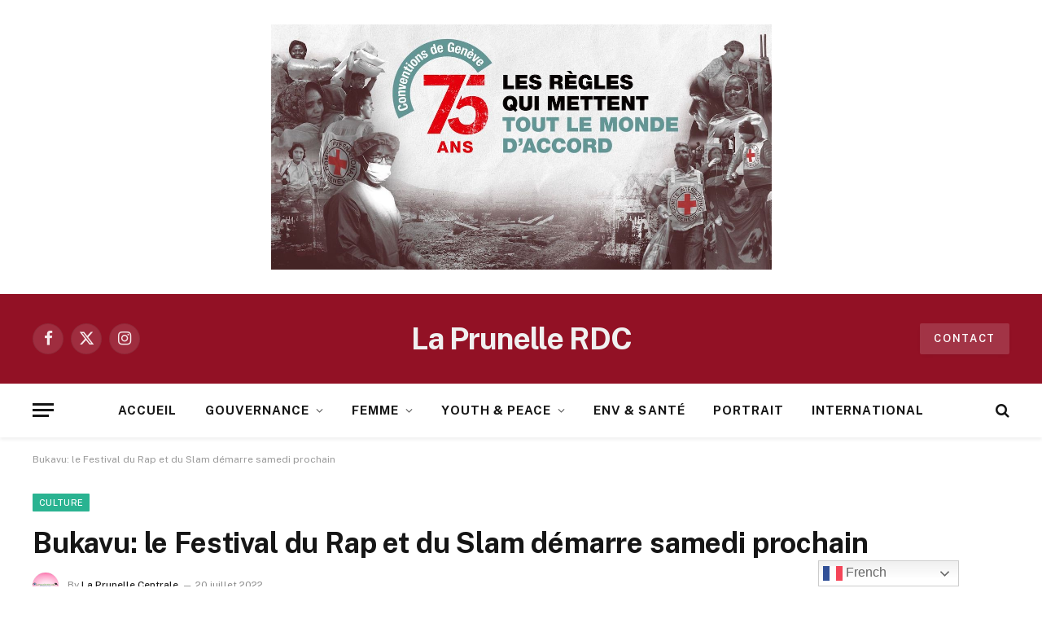

--- FILE ---
content_type: text/html; charset=UTF-8
request_url: https://laprunellerdc.cd/bukavu-le-festival-du-rap-et-du-slam-demarre-samedi-prochain/
body_size: 57235
content:

<!DOCTYPE html>
<html lang="fr-FR" itemscope itemtype="https://schema.org/BlogPosting" id="html" class="s-light site-s-light">

<head>

	<meta charset="UTF-8" />
	<meta name="viewport" content="width=device-width, initial-scale=1" />
	<meta name='robots' content='index, follow, max-image-preview:large, max-snippet:-1, max-video-preview:-1' />

	<!-- This site is optimized with the Yoast SEO plugin v26.5 - https://yoast.com/wordpress/plugins/seo/ -->
	<title>Bukavu: le Festival du Rap et du Slam démarre samedi prochain</title><link rel="preload" as="image" imagesrcset="https://laprunellerdc.cd/wp-content/uploads/2022/07/Festiras-1024x724.jpg 1024w, https://laprunellerdc.cd/wp-content/uploads/2022/07/Festiras.jpg 1080w" imagesizes="(max-width: 1200px) 100vw, 1200px" /><link rel="preload" as="font" href="https://laprunellerdc.cd/wp-content/themes/smart-mag/css/icons/fonts/ts-icons.woff2?v3.2" type="font/woff2" crossorigin="anonymous" />
	<meta name="description" content="Le Festival du Rap et du Slam (FESTIRAS) démarre samedi 23 juillet prochain dans la ville de Bukavu au Sud-Kivu, à l’Est de la RDC." />
	<link rel="canonical" href="https://laprunellerdc.cd/bukavu-le-festival-du-rap-et-du-slam-demarre-samedi-prochain/" />
	<meta property="og:locale" content="fr_FR" />
	<meta property="og:type" content="article" />
	<meta property="og:title" content="Bukavu: le Festival du Rap et du Slam démarre samedi prochain" />
	<meta property="og:description" content="Le Festival du Rap et du Slam (FESTIRAS) démarre samedi 23 juillet prochain dans la ville de Bukavu au Sud-Kivu, à l’Est de la RDC." />
	<meta property="og:url" content="https://laprunellerdc.cd/bukavu-le-festival-du-rap-et-du-slam-demarre-samedi-prochain/" />
	<meta property="og:site_name" content="La Prunelle RDC" />
	<meta property="article:published_time" content="2022-07-20T10:39:05+00:00" />
	<meta property="og:image" content="https://laprunellerdc.cd/wp-content/uploads/2022/07/Festiras.jpg" />
	<meta property="og:image:width" content="1080" />
	<meta property="og:image:height" content="764" />
	<meta property="og:image:type" content="image/jpeg" />
	<meta name="author" content="La Prunelle Centrale" />
	<meta name="twitter:card" content="summary_large_image" />
	<meta name="twitter:label1" content="Écrit par" />
	<meta name="twitter:data1" content="La Prunelle Centrale" />
	<meta name="twitter:label2" content="Durée de lecture estimée" />
	<meta name="twitter:data2" content="2 minutes" />
	<script type="application/ld+json" class="yoast-schema-graph">{"@context":"https://schema.org","@graph":[{"@type":"WebPage","@id":"https://laprunellerdc.cd/bukavu-le-festival-du-rap-et-du-slam-demarre-samedi-prochain/","url":"https://laprunellerdc.cd/bukavu-le-festival-du-rap-et-du-slam-demarre-samedi-prochain/","name":"Bukavu: le Festival du Rap et du Slam démarre samedi prochain","isPartOf":{"@id":"https://laprunellerdc.cd/#website"},"primaryImageOfPage":{"@id":"https://laprunellerdc.cd/bukavu-le-festival-du-rap-et-du-slam-demarre-samedi-prochain/#primaryimage"},"image":{"@id":"https://laprunellerdc.cd/bukavu-le-festival-du-rap-et-du-slam-demarre-samedi-prochain/#primaryimage"},"thumbnailUrl":"https://laprunellerdc.cd/wp-content/uploads/2022/07/Festiras.jpg","datePublished":"2022-07-20T10:39:05+00:00","author":{"@id":"https://laprunellerdc.cd/#/schema/person/a7e39ee7914dbec1935e0417f2037356"},"description":"Le Festival du Rap et du Slam (FESTIRAS) démarre samedi 23 juillet prochain dans la ville de Bukavu au Sud-Kivu, à l’Est de la RDC.","inLanguage":"fr-FR","potentialAction":[{"@type":"ReadAction","target":["https://laprunellerdc.cd/bukavu-le-festival-du-rap-et-du-slam-demarre-samedi-prochain/"]}]},{"@type":"ImageObject","inLanguage":"fr-FR","@id":"https://laprunellerdc.cd/bukavu-le-festival-du-rap-et-du-slam-demarre-samedi-prochain/#primaryimage","url":"https://laprunellerdc.cd/wp-content/uploads/2022/07/Festiras.jpg","contentUrl":"https://laprunellerdc.cd/wp-content/uploads/2022/07/Festiras.jpg","width":1080,"height":764},{"@type":"WebSite","@id":"https://laprunellerdc.cd/#website","url":"https://laprunellerdc.cd/","name":"La Prunelle RDC","description":"La Passion du Vrai !","potentialAction":[{"@type":"SearchAction","target":{"@type":"EntryPoint","urlTemplate":"https://laprunellerdc.cd/?s={search_term_string}"},"query-input":{"@type":"PropertyValueSpecification","valueRequired":true,"valueName":"search_term_string"}}],"inLanguage":"fr-FR"},{"@type":"Person","@id":"https://laprunellerdc.cd/#/schema/person/a7e39ee7914dbec1935e0417f2037356","name":"La Prunelle Centrale","image":{"@type":"ImageObject","inLanguage":"fr-FR","@id":"https://laprunellerdc.cd/#/schema/person/image/","url":"https://secure.gravatar.com/avatar/82db329eff4b8a5d14c1d0794b09c336e7aa353595fb83015581ea5250cd00f7?s=96&d=mm&r=g","contentUrl":"https://secure.gravatar.com/avatar/82db329eff4b8a5d14c1d0794b09c336e7aa353595fb83015581ea5250cd00f7?s=96&d=mm&r=g","caption":"La Prunelle Centrale"},"url":"https://laprunellerdc.cd/author/centrale/"}]}</script>
	<!-- / Yoast SEO plugin. -->


<link rel='dns-prefetch' href='//fonts.googleapis.com' />
<link rel="alternate" type="application/rss+xml" title="La Prunelle RDC &raquo; Flux" href="https://laprunellerdc.cd/feed/" />
<link rel="alternate" type="application/rss+xml" title="La Prunelle RDC &raquo; Flux des commentaires" href="https://laprunellerdc.cd/comments/feed/" />
<link rel="alternate" type="application/rss+xml" title="La Prunelle RDC &raquo; Bukavu: le Festival du Rap et du Slam démarre samedi prochain Flux des commentaires" href="https://laprunellerdc.cd/bukavu-le-festival-du-rap-et-du-slam-demarre-samedi-prochain/feed/" />
<link rel="alternate" title="oEmbed (JSON)" type="application/json+oembed" href="https://laprunellerdc.cd/wp-json/oembed/1.0/embed?url=https%3A%2F%2Flaprunellerdc.cd%2Fbukavu-le-festival-du-rap-et-du-slam-demarre-samedi-prochain%2F" />
<link rel="alternate" title="oEmbed (XML)" type="text/xml+oembed" href="https://laprunellerdc.cd/wp-json/oembed/1.0/embed?url=https%3A%2F%2Flaprunellerdc.cd%2Fbukavu-le-festival-du-rap-et-du-slam-demarre-samedi-prochain%2F&#038;format=xml" />
<style id='wp-img-auto-sizes-contain-inline-css' type='text/css'>
img:is([sizes=auto i],[sizes^="auto," i]){contain-intrinsic-size:3000px 1500px}
/*# sourceURL=wp-img-auto-sizes-contain-inline-css */
</style>
<style id='wp-emoji-styles-inline-css' type='text/css'>

	img.wp-smiley, img.emoji {
		display: inline !important;
		border: none !important;
		box-shadow: none !important;
		height: 1em !important;
		width: 1em !important;
		margin: 0 0.07em !important;
		vertical-align: -0.1em !important;
		background: none !important;
		padding: 0 !important;
	}
/*# sourceURL=wp-emoji-styles-inline-css */
</style>
<link rel='stylesheet' id='wp-block-library-css' href='https://laprunellerdc.cd/wp-includes/css/dist/block-library/style.min.css?ver=6.9' type='text/css' media='all' />
<style id='classic-theme-styles-inline-css' type='text/css'>
/*! This file is auto-generated */
.wp-block-button__link{color:#fff;background-color:#32373c;border-radius:9999px;box-shadow:none;text-decoration:none;padding:calc(.667em + 2px) calc(1.333em + 2px);font-size:1.125em}.wp-block-file__button{background:#32373c;color:#fff;text-decoration:none}
/*# sourceURL=/wp-includes/css/classic-themes.min.css */
</style>
<style id='global-styles-inline-css' type='text/css'>
:root{--wp--preset--aspect-ratio--square: 1;--wp--preset--aspect-ratio--4-3: 4/3;--wp--preset--aspect-ratio--3-4: 3/4;--wp--preset--aspect-ratio--3-2: 3/2;--wp--preset--aspect-ratio--2-3: 2/3;--wp--preset--aspect-ratio--16-9: 16/9;--wp--preset--aspect-ratio--9-16: 9/16;--wp--preset--color--black: #000000;--wp--preset--color--cyan-bluish-gray: #abb8c3;--wp--preset--color--white: #ffffff;--wp--preset--color--pale-pink: #f78da7;--wp--preset--color--vivid-red: #cf2e2e;--wp--preset--color--luminous-vivid-orange: #ff6900;--wp--preset--color--luminous-vivid-amber: #fcb900;--wp--preset--color--light-green-cyan: #7bdcb5;--wp--preset--color--vivid-green-cyan: #00d084;--wp--preset--color--pale-cyan-blue: #8ed1fc;--wp--preset--color--vivid-cyan-blue: #0693e3;--wp--preset--color--vivid-purple: #9b51e0;--wp--preset--gradient--vivid-cyan-blue-to-vivid-purple: linear-gradient(135deg,rgb(6,147,227) 0%,rgb(155,81,224) 100%);--wp--preset--gradient--light-green-cyan-to-vivid-green-cyan: linear-gradient(135deg,rgb(122,220,180) 0%,rgb(0,208,130) 100%);--wp--preset--gradient--luminous-vivid-amber-to-luminous-vivid-orange: linear-gradient(135deg,rgb(252,185,0) 0%,rgb(255,105,0) 100%);--wp--preset--gradient--luminous-vivid-orange-to-vivid-red: linear-gradient(135deg,rgb(255,105,0) 0%,rgb(207,46,46) 100%);--wp--preset--gradient--very-light-gray-to-cyan-bluish-gray: linear-gradient(135deg,rgb(238,238,238) 0%,rgb(169,184,195) 100%);--wp--preset--gradient--cool-to-warm-spectrum: linear-gradient(135deg,rgb(74,234,220) 0%,rgb(151,120,209) 20%,rgb(207,42,186) 40%,rgb(238,44,130) 60%,rgb(251,105,98) 80%,rgb(254,248,76) 100%);--wp--preset--gradient--blush-light-purple: linear-gradient(135deg,rgb(255,206,236) 0%,rgb(152,150,240) 100%);--wp--preset--gradient--blush-bordeaux: linear-gradient(135deg,rgb(254,205,165) 0%,rgb(254,45,45) 50%,rgb(107,0,62) 100%);--wp--preset--gradient--luminous-dusk: linear-gradient(135deg,rgb(255,203,112) 0%,rgb(199,81,192) 50%,rgb(65,88,208) 100%);--wp--preset--gradient--pale-ocean: linear-gradient(135deg,rgb(255,245,203) 0%,rgb(182,227,212) 50%,rgb(51,167,181) 100%);--wp--preset--gradient--electric-grass: linear-gradient(135deg,rgb(202,248,128) 0%,rgb(113,206,126) 100%);--wp--preset--gradient--midnight: linear-gradient(135deg,rgb(2,3,129) 0%,rgb(40,116,252) 100%);--wp--preset--font-size--small: 13px;--wp--preset--font-size--medium: 20px;--wp--preset--font-size--large: 36px;--wp--preset--font-size--x-large: 42px;--wp--preset--spacing--20: 0.44rem;--wp--preset--spacing--30: 0.67rem;--wp--preset--spacing--40: 1rem;--wp--preset--spacing--50: 1.5rem;--wp--preset--spacing--60: 2.25rem;--wp--preset--spacing--70: 3.38rem;--wp--preset--spacing--80: 5.06rem;--wp--preset--shadow--natural: 6px 6px 9px rgba(0, 0, 0, 0.2);--wp--preset--shadow--deep: 12px 12px 50px rgba(0, 0, 0, 0.4);--wp--preset--shadow--sharp: 6px 6px 0px rgba(0, 0, 0, 0.2);--wp--preset--shadow--outlined: 6px 6px 0px -3px rgb(255, 255, 255), 6px 6px rgb(0, 0, 0);--wp--preset--shadow--crisp: 6px 6px 0px rgb(0, 0, 0);}:where(.is-layout-flex){gap: 0.5em;}:where(.is-layout-grid){gap: 0.5em;}body .is-layout-flex{display: flex;}.is-layout-flex{flex-wrap: wrap;align-items: center;}.is-layout-flex > :is(*, div){margin: 0;}body .is-layout-grid{display: grid;}.is-layout-grid > :is(*, div){margin: 0;}:where(.wp-block-columns.is-layout-flex){gap: 2em;}:where(.wp-block-columns.is-layout-grid){gap: 2em;}:where(.wp-block-post-template.is-layout-flex){gap: 1.25em;}:where(.wp-block-post-template.is-layout-grid){gap: 1.25em;}.has-black-color{color: var(--wp--preset--color--black) !important;}.has-cyan-bluish-gray-color{color: var(--wp--preset--color--cyan-bluish-gray) !important;}.has-white-color{color: var(--wp--preset--color--white) !important;}.has-pale-pink-color{color: var(--wp--preset--color--pale-pink) !important;}.has-vivid-red-color{color: var(--wp--preset--color--vivid-red) !important;}.has-luminous-vivid-orange-color{color: var(--wp--preset--color--luminous-vivid-orange) !important;}.has-luminous-vivid-amber-color{color: var(--wp--preset--color--luminous-vivid-amber) !important;}.has-light-green-cyan-color{color: var(--wp--preset--color--light-green-cyan) !important;}.has-vivid-green-cyan-color{color: var(--wp--preset--color--vivid-green-cyan) !important;}.has-pale-cyan-blue-color{color: var(--wp--preset--color--pale-cyan-blue) !important;}.has-vivid-cyan-blue-color{color: var(--wp--preset--color--vivid-cyan-blue) !important;}.has-vivid-purple-color{color: var(--wp--preset--color--vivid-purple) !important;}.has-black-background-color{background-color: var(--wp--preset--color--black) !important;}.has-cyan-bluish-gray-background-color{background-color: var(--wp--preset--color--cyan-bluish-gray) !important;}.has-white-background-color{background-color: var(--wp--preset--color--white) !important;}.has-pale-pink-background-color{background-color: var(--wp--preset--color--pale-pink) !important;}.has-vivid-red-background-color{background-color: var(--wp--preset--color--vivid-red) !important;}.has-luminous-vivid-orange-background-color{background-color: var(--wp--preset--color--luminous-vivid-orange) !important;}.has-luminous-vivid-amber-background-color{background-color: var(--wp--preset--color--luminous-vivid-amber) !important;}.has-light-green-cyan-background-color{background-color: var(--wp--preset--color--light-green-cyan) !important;}.has-vivid-green-cyan-background-color{background-color: var(--wp--preset--color--vivid-green-cyan) !important;}.has-pale-cyan-blue-background-color{background-color: var(--wp--preset--color--pale-cyan-blue) !important;}.has-vivid-cyan-blue-background-color{background-color: var(--wp--preset--color--vivid-cyan-blue) !important;}.has-vivid-purple-background-color{background-color: var(--wp--preset--color--vivid-purple) !important;}.has-black-border-color{border-color: var(--wp--preset--color--black) !important;}.has-cyan-bluish-gray-border-color{border-color: var(--wp--preset--color--cyan-bluish-gray) !important;}.has-white-border-color{border-color: var(--wp--preset--color--white) !important;}.has-pale-pink-border-color{border-color: var(--wp--preset--color--pale-pink) !important;}.has-vivid-red-border-color{border-color: var(--wp--preset--color--vivid-red) !important;}.has-luminous-vivid-orange-border-color{border-color: var(--wp--preset--color--luminous-vivid-orange) !important;}.has-luminous-vivid-amber-border-color{border-color: var(--wp--preset--color--luminous-vivid-amber) !important;}.has-light-green-cyan-border-color{border-color: var(--wp--preset--color--light-green-cyan) !important;}.has-vivid-green-cyan-border-color{border-color: var(--wp--preset--color--vivid-green-cyan) !important;}.has-pale-cyan-blue-border-color{border-color: var(--wp--preset--color--pale-cyan-blue) !important;}.has-vivid-cyan-blue-border-color{border-color: var(--wp--preset--color--vivid-cyan-blue) !important;}.has-vivid-purple-border-color{border-color: var(--wp--preset--color--vivid-purple) !important;}.has-vivid-cyan-blue-to-vivid-purple-gradient-background{background: var(--wp--preset--gradient--vivid-cyan-blue-to-vivid-purple) !important;}.has-light-green-cyan-to-vivid-green-cyan-gradient-background{background: var(--wp--preset--gradient--light-green-cyan-to-vivid-green-cyan) !important;}.has-luminous-vivid-amber-to-luminous-vivid-orange-gradient-background{background: var(--wp--preset--gradient--luminous-vivid-amber-to-luminous-vivid-orange) !important;}.has-luminous-vivid-orange-to-vivid-red-gradient-background{background: var(--wp--preset--gradient--luminous-vivid-orange-to-vivid-red) !important;}.has-very-light-gray-to-cyan-bluish-gray-gradient-background{background: var(--wp--preset--gradient--very-light-gray-to-cyan-bluish-gray) !important;}.has-cool-to-warm-spectrum-gradient-background{background: var(--wp--preset--gradient--cool-to-warm-spectrum) !important;}.has-blush-light-purple-gradient-background{background: var(--wp--preset--gradient--blush-light-purple) !important;}.has-blush-bordeaux-gradient-background{background: var(--wp--preset--gradient--blush-bordeaux) !important;}.has-luminous-dusk-gradient-background{background: var(--wp--preset--gradient--luminous-dusk) !important;}.has-pale-ocean-gradient-background{background: var(--wp--preset--gradient--pale-ocean) !important;}.has-electric-grass-gradient-background{background: var(--wp--preset--gradient--electric-grass) !important;}.has-midnight-gradient-background{background: var(--wp--preset--gradient--midnight) !important;}.has-small-font-size{font-size: var(--wp--preset--font-size--small) !important;}.has-medium-font-size{font-size: var(--wp--preset--font-size--medium) !important;}.has-large-font-size{font-size: var(--wp--preset--font-size--large) !important;}.has-x-large-font-size{font-size: var(--wp--preset--font-size--x-large) !important;}
:where(.wp-block-post-template.is-layout-flex){gap: 1.25em;}:where(.wp-block-post-template.is-layout-grid){gap: 1.25em;}
:where(.wp-block-term-template.is-layout-flex){gap: 1.25em;}:where(.wp-block-term-template.is-layout-grid){gap: 1.25em;}
:where(.wp-block-columns.is-layout-flex){gap: 2em;}:where(.wp-block-columns.is-layout-grid){gap: 2em;}
:root :where(.wp-block-pullquote){font-size: 1.5em;line-height: 1.6;}
/*# sourceURL=global-styles-inline-css */
</style>
<link rel='stylesheet' id='contact-form-7-css' href='https://laprunellerdc.cd/wp-content/plugins/contact-form-7/includes/css/styles.css?ver=6.1.4' type='text/css' media='all' />
<style id='contact-form-7-inline-css' type='text/css'>
.wpcf7 .wpcf7-recaptcha iframe {margin-bottom: 0;}.wpcf7 .wpcf7-recaptcha[data-align="center"] > div {margin: 0 auto;}.wpcf7 .wpcf7-recaptcha[data-align="right"] > div {margin: 0 0 0 auto;}
/*# sourceURL=contact-form-7-inline-css */
</style>
<link rel='stylesheet' id='plyr-css-css' href='https://laprunellerdc.cd/wp-content/plugins/easy-video-player/lib/plyr.css?ver=6.9' type='text/css' media='all' />
<link rel='stylesheet' id='arve-css' href='https://laprunellerdc.cd/wp-content/plugins/advanced-responsive-video-embedder/build/main.css?ver=10.8.1' type='text/css' media='all' />
<link rel='stylesheet' id='smartmag-core-css' href='https://laprunellerdc.cd/wp-content/themes/smart-mag/style.css?ver=10.3.0' type='text/css' media='all' />
<style id='smartmag-core-inline-css' type='text/css'>
.smart-head-main { --c-shadow: rgba(10,0,0,0.06); }
.smart-head-main .smart-head-mid { background-color: #921125; }
.s-dark .smart-head-main .smart-head-mid,
.smart-head-main .s-dark.smart-head-mid { background-color: #921125; }
.smart-head-main .smart-head-bot { --head-h: 66px; border-bottom-width: 1px; }
.navigation-main .menu > li > a { font-size: 15px; font-weight: bold; letter-spacing: 0.07em; }
.s-light .navigation { --c-nav-blip: #565656; }
.smart-head-mobile .smart-head-mid { background-color: #921125; border-bottom-width: 0px; }
.mobile-menu { text-transform: uppercase; letter-spacing: .05em; }
.s-dark .smart-head-main .spc-social,
.smart-head-main .s-dark .spc-social { --c-spc-social: rgba(255,255,255,0.9); --c-spc-social-hov: #e5e5e5; }
.smart-head .ts-button1 { font-size: 13px; letter-spacing: 0.13em; }
.s-dark .smart-head .ts-button1,
.smart-head .s-dark .ts-button1 { background-color: rgba(255,255,255,0.15); }
@media (min-width: 941px) and (max-width: 1200px) { .navigation-main .menu > li > a { font-size: calc(10px + (15px - 10px) * .7); } }


/*# sourceURL=smartmag-core-inline-css */
</style>
<link rel='stylesheet' id='smartmag-fonts-css' href='https://fonts.googleapis.com/css?family=Public+Sans%3A400%2C400i%2C500%2C600%2C700' type='text/css' media='all' />
<link rel='stylesheet' id='smartmag-magnific-popup-css' href='https://laprunellerdc.cd/wp-content/themes/smart-mag/css/lightbox.css?ver=10.3.0' type='text/css' media='all' />
<link rel='stylesheet' id='smartmag-icons-css' href='https://laprunellerdc.cd/wp-content/themes/smart-mag/css/icons/icons.css?ver=10.3.0' type='text/css' media='all' />
<link rel='stylesheet' id='__EPYT__style-css' href='https://laprunellerdc.cd/wp-content/plugins/youtube-embed-plus/styles/ytprefs.min.css?ver=14.2.3.2' type='text/css' media='all' />
<style id='__EPYT__style-inline-css' type='text/css'>

                .epyt-gallery-thumb {
                        width: 33.333%;
                }
                
/*# sourceURL=__EPYT__style-inline-css */
</style>
<script type="text/javascript" id="smartmag-lazy-inline-js-after">
/* <![CDATA[ */
/**
 * @copyright ThemeSphere
 * @preserve
 */
var BunyadLazy={};BunyadLazy.load=function(){function a(e,n){var t={};e.dataset.bgset&&e.dataset.sizes?(t.sizes=e.dataset.sizes,t.srcset=e.dataset.bgset):t.src=e.dataset.bgsrc,function(t){var a=t.dataset.ratio;if(0<a){const e=t.parentElement;if(e.classList.contains("media-ratio")){const n=e.style;n.getPropertyValue("--a-ratio")||(n.paddingBottom=100/a+"%")}}}(e);var a,o=document.createElement("img");for(a in o.onload=function(){var t="url('"+(o.currentSrc||o.src)+"')",a=e.style;a.backgroundImage!==t&&requestAnimationFrame(()=>{a.backgroundImage=t,n&&n()}),o.onload=null,o.onerror=null,o=null},o.onerror=o.onload,t)o.setAttribute(a,t[a]);o&&o.complete&&0<o.naturalWidth&&o.onload&&o.onload()}function e(t){t.dataset.loaded||a(t,()=>{document.dispatchEvent(new Event("lazyloaded")),t.dataset.loaded=1})}function n(t){"complete"===document.readyState?t():window.addEventListener("load",t)}return{initEarly:function(){var t,a=()=>{document.querySelectorAll(".img.bg-cover:not(.lazyload)").forEach(e)};"complete"!==document.readyState?(t=setInterval(a,150),n(()=>{a(),clearInterval(t)})):a()},callOnLoad:n,initBgImages:function(t){t&&n(()=>{document.querySelectorAll(".img.bg-cover").forEach(e)})},bgLoad:a}}(),BunyadLazy.load.initEarly();
//# sourceURL=smartmag-lazy-inline-js-after
/* ]]> */
</script>
<script type="text/javascript" id="plyr-js-js-extra">
/* <![CDATA[ */
var easy_video_player = {"plyr_iconUrl":"https://laprunellerdc.cd/wp-content/plugins/easy-video-player/lib/plyr.svg","plyr_blankVideo":"https://laprunellerdc.cd/wp-content/plugins/easy-video-player/lib/blank.mp4"};
//# sourceURL=plyr-js-js-extra
/* ]]> */
</script>
<script type="text/javascript" src="https://laprunellerdc.cd/wp-content/plugins/easy-video-player/lib/plyr.js?ver=6.9" id="plyr-js-js"></script>
<script type="text/javascript" src="https://laprunellerdc.cd/wp-content/plugins/sphere-post-views/assets/js/post-views.js?ver=1.0.1" id="sphere-post-views-js"></script>
<script type="text/javascript" id="sphere-post-views-js-after">
/* <![CDATA[ */
var Sphere_PostViews = {"ajaxUrl":"https:\/\/laprunellerdc.cd\/wp-admin\/admin-ajax.php?sphere_post_views=1","sampling":0,"samplingRate":10,"repeatCountDelay":0,"postID":135258,"token":"467fb60943"}
//# sourceURL=sphere-post-views-js-after
/* ]]> */
</script>
<script type="text/javascript" src="https://laprunellerdc.cd/wp-includes/js/jquery/jquery.min.js?ver=3.7.1" id="jquery-core-js"></script>
<script type="text/javascript" src="https://laprunellerdc.cd/wp-includes/js/jquery/jquery-migrate.min.js?ver=3.4.1" id="jquery-migrate-js"></script>
<script type="text/javascript" id="__ytprefs__-js-extra">
/* <![CDATA[ */
var _EPYT_ = {"ajaxurl":"https://laprunellerdc.cd/wp-admin/admin-ajax.php","security":"b276415793","gallery_scrolloffset":"20","eppathtoscripts":"https://laprunellerdc.cd/wp-content/plugins/youtube-embed-plus/scripts/","eppath":"https://laprunellerdc.cd/wp-content/plugins/youtube-embed-plus/","epresponsiveselector":"[\"iframe.__youtube_prefs_widget__\"]","epdovol":"1","version":"14.2.3.2","evselector":"iframe.__youtube_prefs__[src], iframe[src*=\"youtube.com/embed/\"], iframe[src*=\"youtube-nocookie.com/embed/\"]","ajax_compat":"","maxres_facade":"eager","ytapi_load":"light","pause_others":"","stopMobileBuffer":"1","facade_mode":"","not_live_on_channel":""};
//# sourceURL=__ytprefs__-js-extra
/* ]]> */
</script>
<script type="text/javascript" src="https://laprunellerdc.cd/wp-content/plugins/youtube-embed-plus/scripts/ytprefs.min.js?ver=14.2.3.2" id="__ytprefs__-js"></script>

<!-- OG: 3.3.8 -->
<meta property="og:image" content="https://laprunellerdc.cd/wp-content/uploads/2022/07/Festiras.jpg"><meta property="og:image:secure_url" content="https://laprunellerdc.cd/wp-content/uploads/2022/07/Festiras.jpg"><meta property="og:image:width" content="1080"><meta property="og:image:height" content="764"><meta property="og:image:alt" content="Festiras"><meta property="og:image:type" content="image/jpeg"><meta property="og:description" content="Le Festival du Rap et du Slam (FESTIRAS) démarre samedi 23 juillet prochain dans la ville de Bukavu au Sud-Kivu, à l’Est de la RDC. Youssoupha, Stamina… plusieurs stars internationales de la musique et du slam sont attendues à ce grand rendez-vous. https://www.youtube.com/watch?v=mUPvE2p0XL4&amp;t=48s Le FESTIRAS qui veut promouvoir les rappeurs et slameurs de la ville..."><meta property="og:type" content="article"><meta property="og:locale" content="fr_FR"><meta property="og:site_name" content="La Prunelle RDC"><meta property="og:title" content="Bukavu: le Festival du Rap et du Slam démarre samedi prochain"><meta property="og:url" content="https://laprunellerdc.cd/bukavu-le-festival-du-rap-et-du-slam-demarre-samedi-prochain/"><meta property="og:updated_time" content="2022-07-20T12:39:05+02:00">
<meta property="article:published_time" content="2022-07-20T10:39:05+00:00"><meta property="article:modified_time" content="2022-07-20T10:39:05+00:00"><meta property="article:section" content="Culture"><meta property="article:section" content="Social"><meta property="article:author:first_name" content="La Prunelle Centrale"><meta property="article:author:last_name" content="La Prunelle Centrale"><meta property="article:author:username" content="La Prunelle Centrale">
<meta property="twitter:partner" content="ogwp"><meta property="twitter:card" content="summary_large_image"><meta property="twitter:image" content="https://laprunellerdc.cd/wp-content/uploads/2022/07/Festiras.jpg"><meta property="twitter:image:alt" content="Festiras"><meta property="twitter:title" content="Bukavu: le Festival du Rap et du Slam démarre samedi prochain"><meta property="twitter:description" content="Le Festival du Rap et du Slam (FESTIRAS) démarre samedi 23 juillet prochain dans la ville de Bukavu au Sud-Kivu, à l’Est de la RDC. Youssoupha, Stamina… plusieurs stars internationales de la..."><meta property="twitter:url" content="https://laprunellerdc.cd/bukavu-le-festival-du-rap-et-du-slam-demarre-samedi-prochain/"><meta property="twitter:label1" content="Reading time"><meta property="twitter:data1" content="1 minute">
<meta itemprop="image" content="https://laprunellerdc.cd/wp-content/uploads/2022/07/Festiras.jpg"><meta itemprop="name" content="Bukavu: le Festival du Rap et du Slam démarre samedi prochain"><meta itemprop="description" content="Le Festival du Rap et du Slam (FESTIRAS) démarre samedi 23 juillet prochain dans la ville de Bukavu au Sud-Kivu, à l’Est de la RDC. Youssoupha, Stamina… plusieurs stars internationales de la musique et du slam sont attendues à ce grand rendez-vous. https://www.youtube.com/watch?v=mUPvE2p0XL4&amp;t=48s Le FESTIRAS qui veut promouvoir les rappeurs et slameurs de la ville..."><meta itemprop="datePublished" content="2022-07-20"><meta itemprop="dateModified" content="2022-07-20T10:39:05+00:00">
<meta property="profile:first_name" content="La Prunelle Centrale"><meta property="profile:last_name" content="La Prunelle Centrale"><meta property="profile:username" content="La Prunelle Centrale">
<!-- /OG -->

<link rel="https://api.w.org/" href="https://laprunellerdc.cd/wp-json/" /><link rel="alternate" title="JSON" type="application/json" href="https://laprunellerdc.cd/wp-json/wp/v2/posts/135258" /><link rel="EditURI" type="application/rsd+xml" title="RSD" href="https://laprunellerdc.cd/xmlrpc.php?rsd" />
<meta name="generator" content="WordPress 6.9" />
<link rel='shortlink' href='https://laprunellerdc.cd/?p=135258' />
<script async src="https://pagead2.googlesyndication.com/pagead/js/adsbygoogle.js?client=ca-pub-4577008152334051"
     crossorigin="anonymous"></script>
		<script>
		var BunyadSchemeKey = 'bunyad-scheme';
		(() => {
			const d = document.documentElement;
			const c = d.classList;
			var scheme = localStorage.getItem(BunyadSchemeKey);
			
			if (scheme) {
				d.dataset.origClass = c;
				scheme === 'dark' ? c.remove('s-light', 'site-s-light') : c.remove('s-dark', 'site-s-dark');
				c.add('site-s-' + scheme, 's-' + scheme);
			}
		})();
		</script>
		<meta name="generator" content="Elementor 3.33.4; features: additional_custom_breakpoints; settings: css_print_method-external, google_font-enabled, font_display-swap">
			<style>
				.e-con.e-parent:nth-of-type(n+4):not(.e-lazyloaded):not(.e-no-lazyload),
				.e-con.e-parent:nth-of-type(n+4):not(.e-lazyloaded):not(.e-no-lazyload) * {
					background-image: none !important;
				}
				@media screen and (max-height: 1024px) {
					.e-con.e-parent:nth-of-type(n+3):not(.e-lazyloaded):not(.e-no-lazyload),
					.e-con.e-parent:nth-of-type(n+3):not(.e-lazyloaded):not(.e-no-lazyload) * {
						background-image: none !important;
					}
				}
				@media screen and (max-height: 640px) {
					.e-con.e-parent:nth-of-type(n+2):not(.e-lazyloaded):not(.e-no-lazyload),
					.e-con.e-parent:nth-of-type(n+2):not(.e-lazyloaded):not(.e-no-lazyload) * {
						background-image: none !important;
					}
				}
			</style>
			<link rel="icon" href="https://laprunellerdc.cd/wp-content/uploads/2025/01/favicon_laprunelle-150x150.png" sizes="32x32" />
<link rel="icon" href="https://laprunellerdc.cd/wp-content/uploads/2025/01/favicon_laprunelle-300x300.png" sizes="192x192" />
<link rel="apple-touch-icon" href="https://laprunellerdc.cd/wp-content/uploads/2025/01/favicon_laprunelle-300x300.png" />
<meta name="msapplication-TileImage" content="https://laprunellerdc.cd/wp-content/uploads/2025/01/favicon_laprunelle-300x300.png" />
		<style type="text/css" id="wp-custom-css">
			.footer-bold.s-dark {
	border-top: 5px solid;
	border-image: linear-gradient(135deg,var(--c-main),#000);
	border-image-slice: 1;
}		</style>
		<script async src="https://pagead2.googlesyndication.com/pagead/js/adsbygoogle.js?client=ca-pub-8691667108361748"
     crossorigin="anonymous"></script>

</head>

<body class="wp-singular post-template-default single single-post postid-135258 single-format-standard wp-theme-smart-mag no-sidebar post-layout-modern post-cat-442 has-lb has-lb-sm ts-img-hov-fade has-sb-sep layout-normal elementor-default elementor-kit-141412">



<div class="main-wrap">

	<div class="a-wrap a-wrap-base a-wrap-1"> <a href="https://www.icrc.org/fr/ou-intervenons-nous/republique-democratique-du-congo" target="_blank"><img loading="lazy" loading="lazy" src="https://laprunellerdc.cd/wp-content/uploads/2024/08/BANNIERE-cicr-v2.jpg" alt="Intervenons-nous" width="615" height="150"></a></div>
<div class="off-canvas-backdrop"></div>
<div class="mobile-menu-container off-canvas s-dark" id="off-canvas">

	<div class="off-canvas-head">
		<a href="#" class="close">
			<span class="visuallyhidden">Close Menu</span>
			<i class="tsi tsi-times"></i>
		</a>

		<div class="ts-logo">
					</div>
	</div>

	<div class="off-canvas-content">

					<ul class="mobile-menu"></ul>
		
					<div class="off-canvas-widgets">
				
		<div id="smartmag-block-newsletter-2" class="widget ts-block-widget smartmag-widget-newsletter">		
		<div class="block">
			<div class="block-newsletter ">
	<div class="spc-newsletter spc-newsletter-b spc-newsletter-center spc-newsletter-sm">

		<div class="bg-wrap"></div>

		
		<div class="inner">

			
			
			<h3 class="heading">
				Abonnez-vous aux Mises à jour			</h3>

							<div class="base-text message">
					<p>Recevez les Dernières Actualités  du Kivu et de la RDC</p>
</div>
			
							<form method="post" action="" class="form fields-style fields-full" target="_blank">
					<div class="main-fields">
						<p class="field-email">
							<input type="email" name="EMAIL" placeholder="Your email address.." required />
						</p>
						
						<p class="field-submit">
							<input type="submit" value="S&#039;inscrire" />
						</p>
					</div>

											<p class="disclaimer">
							<label>
																	<input type="checkbox" name="privacy" required />
								
								En vous inscrivant, vous acceptez nos conditions et notre <a href="#">Politique de Confidentialité</a>.							</label>
						</p>
									</form>
			
			
		</div>
	</div>
</div>		</div>

		</div>
		<div id="smartmag-block-posts-small-3" class="widget ts-block-widget smartmag-widget-posts-small">		
		<div class="block">
					<section class="block-wrap block-posts-small block-sc mb-none" data-id="1">

			<div class="widget-title block-head block-head-ac block-head-b"><h5 class="heading">Les Plus Lus de ce Mois!</h5></div>	
			<div class="block-content">
				
	<div class="loop loop-small loop-small-a loop-sep loop-small-sep grid grid-1 md:grid-1 sm:grid-1 xs:grid-1">

					
<article class="l-post small-post small-a-post m-pos-left">

	
			<div class="media">

		
			<a href="https://laprunellerdc.cd/bukavu-un-convoyeur-assassine-par-des-hommes-armes-a-essence/" class="image-link media-ratio ar-bunyad-thumb" title="Bukavu : Un convoyeur assassiné par des hommes armés à Essence"><span data-bgsrc="https://laprunellerdc.cd/wp-content/uploads/2020/03/essence-marche-21-janvier-2018-300x169.jpg" class="img bg-cover wp-post-image attachment-medium size-medium lazyload" data-bgset="https://laprunellerdc.cd/wp-content/uploads/2020/03/essence-marche-21-janvier-2018-300x169.jpg 300w, https://laprunellerdc.cd/wp-content/uploads/2020/03/essence-marche-21-janvier-2018-768x432.jpg 768w, https://laprunellerdc.cd/wp-content/uploads/2020/03/essence-marche-21-janvier-2018-150x84.jpg 150w, https://laprunellerdc.cd/wp-content/uploads/2020/03/essence-marche-21-janvier-2018-450x253.jpg 450w, https://laprunellerdc.cd/wp-content/uploads/2020/03/essence-marche-21-janvier-2018.jpg 960w" data-sizes="(max-width: 110px) 100vw, 110px" role="img" aria-label="jeunes - parkings - quartier - chai - des immondices à Major Vangu"></span></a>			
			
			
			
		
		</div>
	

	
		<div class="content">

			<div class="post-meta post-meta-a post-meta-left has-below"><h4 class="is-title post-title"><a href="https://laprunellerdc.cd/bukavu-un-convoyeur-assassine-par-des-hommes-armes-a-essence/">Bukavu : Un convoyeur assassiné par des hommes armés à Essence</a></h4><div class="post-meta-items meta-below"><span class="meta-item date"><span class="date-link"><time class="post-date" datetime="2025-12-08T14:21:07+01:00">8 décembre 2025</time></span></span></div></div>			
			
			
		</div>

	
</article>	
					
<article class="l-post small-post small-a-post m-pos-left">

	
			<div class="media">

		
			<a href="https://laprunellerdc.cd/sud-kivu-les-fardc-annoncent-avoir-neutralise-un-drone-et-un-char-lors-des-operations-sukola-2-sur-laxe-kamanyola-luvungi/" class="image-link media-ratio ar-bunyad-thumb" title="Sud-Kivu : les FARDC annoncent avoir neutralisé un drone et un char lors des opérations Sukola 2 sur l’axe Kamanyola-Luvungi"><span data-bgsrc="https://laprunellerdc.cd/wp-content/uploads/2025/12/Drone-300x169.jpg" class="img bg-cover wp-post-image attachment-medium size-medium lazyload" data-bgset="https://laprunellerdc.cd/wp-content/uploads/2025/12/Drone-300x169.jpg 300w, https://laprunellerdc.cd/wp-content/uploads/2025/12/Drone-768x433.jpg 768w, https://laprunellerdc.cd/wp-content/uploads/2025/12/Drone-150x84.jpg 150w, https://laprunellerdc.cd/wp-content/uploads/2025/12/Drone-450x253.jpg 450w, https://laprunellerdc.cd/wp-content/uploads/2025/12/Drone.jpg 863w" data-sizes="(max-width: 110px) 100vw, 110px" role="img" aria-label="Drone"></span></a>			
			
			
			
		
		</div>
	

	
		<div class="content">

			<div class="post-meta post-meta-a post-meta-left has-below"><h4 class="is-title post-title"><a href="https://laprunellerdc.cd/sud-kivu-les-fardc-annoncent-avoir-neutralise-un-drone-et-un-char-lors-des-operations-sukola-2-sur-laxe-kamanyola-luvungi/">Sud-Kivu : les FARDC annoncent avoir neutralisé un drone et un char lors des opérations Sukola 2 sur l’axe Kamanyola-Luvungi</a></h4><div class="post-meta-items meta-below"><span class="meta-item date"><span class="date-link"><time class="post-date" datetime="2025-12-06T11:48:15+01:00">6 décembre 2025</time></span></span></div></div>			
			
			
		</div>

	
</article>	
					
<article class="l-post small-post small-a-post m-pos-left">

	
			<div class="media">

		
			<a href="https://laprunellerdc.cd/sud-kivu-des-civils-et-infrastructures-touches-par-des-bombardements-dans-des-affrontements-entre-m23-et-fardc/" class="image-link media-ratio ar-bunyad-thumb" title="Sud-Kivu : des civils et infrastructures touchés par des bombardements dans des affrontements entre M23 et FARDC"><span data-bgsrc="https://laprunellerdc.cd/wp-content/uploads/2020/12/Helicoptere-FARDC-300x140.jpg" class="img bg-cover wp-post-image attachment-medium size-medium lazyload" data-bgset="https://laprunellerdc.cd/wp-content/uploads/2020/12/Helicoptere-FARDC-300x140.jpg 300w, https://laprunellerdc.cd/wp-content/uploads/2020/12/Helicoptere-FARDC-1024x477.jpg 1024w, https://laprunellerdc.cd/wp-content/uploads/2020/12/Helicoptere-FARDC-768x358.jpg 768w, https://laprunellerdc.cd/wp-content/uploads/2020/12/Helicoptere-FARDC-150x70.jpg 150w, https://laprunellerdc.cd/wp-content/uploads/2020/12/Helicoptere-FARDC-450x210.jpg 450w, https://laprunellerdc.cd/wp-content/uploads/2020/12/Helicoptere-FARDC.jpg 1192w" data-sizes="(max-width: 110px) 100vw, 110px" role="img" aria-label="Hélicoptère FARDC"></span></a>			
			
			
			
		
		</div>
	

	
		<div class="content">

			<div class="post-meta post-meta-a post-meta-left has-below"><h4 class="is-title post-title"><a href="https://laprunellerdc.cd/sud-kivu-des-civils-et-infrastructures-touches-par-des-bombardements-dans-des-affrontements-entre-m23-et-fardc/">Sud-Kivu : des civils et infrastructures touchés par des bombardements dans des affrontements entre M23 et FARDC</a></h4><div class="post-meta-items meta-below"><span class="meta-item date"><span class="date-link"><time class="post-date" datetime="2025-12-06T11:25:23+01:00">6 décembre 2025</time></span></span></div></div>			
			
			
		</div>

	
</article>	
		
	</div>

					</div>

		</section>
				</div>

		</div>			</div>
		
		
		<div class="spc-social-block spc-social spc-social-b smart-head-social">
		
			
				<a href="https://www.facebook.com/laprunellerdc.cd" class="link service s-facebook" target="_blank" rel="nofollow noopener">
					<i class="icon tsi tsi-facebook"></i>					<span class="visuallyhidden">Facebook</span>
				</a>
									
			
				<a href="https://twitter.com/laprunellerdc" class="link service s-twitter" target="_blank" rel="nofollow noopener">
					<i class="icon tsi tsi-twitter"></i>					<span class="visuallyhidden">X (Twitter)</span>
				</a>
									
			
				<a href="https://www.instagram.com/laprunellerdc.cd" class="link service s-instagram" target="_blank" rel="nofollow noopener">
					<i class="icon tsi tsi-instagram"></i>					<span class="visuallyhidden">Instagram</span>
				</a>
									
			
		</div>

		
	</div>

</div>
<div class="smart-head smart-head-b smart-head-main" id="smart-head" data-sticky="auto" data-sticky-type="smart" data-sticky-full>
	
	<div class="smart-head-row smart-head-mid smart-head-row-3 s-dark smart-head-row-full">

		<div class="inner wrap">

							
				<div class="items items-left ">
				
		<div class="spc-social-block spc-social spc-social-b smart-head-social">
		
			
				<a href="https://www.facebook.com/laprunellerdc.cd" class="link service s-facebook" target="_blank" rel="nofollow noopener">
					<i class="icon tsi tsi-facebook"></i>					<span class="visuallyhidden">Facebook</span>
				</a>
									
			
				<a href="https://twitter.com/laprunellerdc" class="link service s-twitter" target="_blank" rel="nofollow noopener">
					<i class="icon tsi tsi-twitter"></i>					<span class="visuallyhidden">X (Twitter)</span>
				</a>
									
			
				<a href="https://www.instagram.com/laprunellerdc.cd" class="link service s-instagram" target="_blank" rel="nofollow noopener">
					<i class="icon tsi tsi-instagram"></i>					<span class="visuallyhidden">Instagram</span>
				</a>
									
			
		</div>

						</div>

							
				<div class="items items-center ">
					<a href="https://laprunellerdc.cd/" title="La Prunelle RDC" rel="home" class="logo-link ts-logo text-logo">
		<span>
			
				La Prunelle RDC
					</span>
	</a>				</div>

							
				<div class="items items-right ">
				
	<a href="https://laprunellerdc.cd/contact" class="ts-button ts-button-a ts-button1">
		Contact	</a>
				</div>

						
		</div>
	</div>

	
	<div class="smart-head-row smart-head-bot smart-head-row-3 is-light has-center-nav smart-head-row-full">

		<div class="inner wrap">

							
				<div class="items items-left ">
				
<button class="offcanvas-toggle has-icon" type="button" aria-label="Menu">
	<span class="hamburger-icon hamburger-icon-a">
		<span class="inner"></span>
	</span>
</button>				</div>

							
				<div class="items items-center ">
					<div class="nav-wrap">
		<nav class="navigation navigation-main nav-hov-a">
			<ul id="menu-main-menu" class="menu"><li id="menu-item-141824" class="menu-item menu-item-type-post_type menu-item-object-page menu-item-home menu-item-141824"><a href="https://laprunellerdc.cd/">ACCUEIL</a></li>
<li id="menu-item-141825" class="menu-item menu-item-type-taxonomy menu-item-object-category current-post-ancestor menu-item-has-children menu-cat-20 menu-item-has-children item-mega-menu menu-item-141825"><a href="https://laprunellerdc.cd/category/gouvernance/">GOUVERNANCE</a>
<div class="sub-menu mega-menu mega-menu-a wrap">

		
	<div class="column sub-cats">
		
		<ol class="sub-nav">
							
				<li class="menu-item menu-item-type-taxonomy menu-item-object-category menu-cat-11 menu-item-141834"><a href="https://laprunellerdc.cd/category/gouvernance/securite/">SÉCURITÉ</a></li>
				
							
				<li class="menu-item menu-item-type-taxonomy menu-item-object-category current-post-ancestor current-menu-parent current-post-parent menu-item-has-children menu-cat-8 menu-item-142833"><a href="https://laprunellerdc.cd/category/gouvernance/social/">SOCIAL</a></li>
				
							
				<li class="menu-item menu-item-type-taxonomy menu-item-object-category current-post-ancestor current-menu-parent current-post-parent menu-cat-442 menu-item-141826"><a href="https://laprunellerdc.cd/category/culture/">CULTURE</a></li>
				
							
				<li class="menu-item menu-item-type-taxonomy menu-item-object-category menu-cat-181 menu-item-142831"><a href="https://laprunellerdc.cd/category/gouvernance/social/economie/">ECONOMIE</a></li>
				
							
				<li class="menu-item menu-item-type-taxonomy menu-item-object-category menu-cat-140 menu-item-142832"><a href="https://laprunellerdc.cd/category/gouvernance/social/education/">EDUCATION</a></li>
				
							
				<li class="menu-item menu-item-type-taxonomy menu-item-object-category menu-cat-31 menu-item-142830"><a href="https://laprunellerdc.cd/category/gouvernance/social/justice-droits-humains/">JUSTICE &#038; DROITS HUMAINS</a></li>
				
							
				<li class="menu-item menu-item-type-taxonomy menu-item-object-category menu-cat-2752 menu-item-142835"><a href="https://laprunellerdc.cd/category/gouvernance/social/media/">MÉDIAS</a></li>
				
						
			<li class="menu-item view-all menu-cat-20"><a href="https://laprunellerdc.cd/category/gouvernance/">View All</a></li>
		</ol>
	
	</div>
	

		
	
	<section class="column recent-posts" data-columns="4">
					<div class="posts" data-id="11">

						<section class="block-wrap block-grid mb-none" data-id="2">

				
			<div class="block-content">
					
	<div class="loop loop-grid loop-grid-sm grid grid-4 md:grid-2 xs:grid-1">

					
<article class="l-post grid-post grid-sm-post">

	
			<div class="media">

		
			<a href="https://laprunellerdc.cd/bukavu-un-nouveau-cas-de-justice-populaire-sajoute-a-une-serie-deja-inquietante/" class="image-link media-ratio ratio-16-9" title="Bukavu : Un nouveau cas de justice populaire s’ajoute à une série déjà inquiétante"><span data-bgsrc="https://laprunellerdc.cd/wp-content/uploads/2021/10/Bukavu-1-450x299.jpg" class="img bg-cover wp-post-image attachment-bunyad-medium size-bunyad-medium lazyload" data-bgset="https://laprunellerdc.cd/wp-content/uploads/2021/10/Bukavu-1-450x299.jpg 450w, https://laprunellerdc.cd/wp-content/uploads/2021/10/Bukavu-1-768x510.jpg 768w, https://laprunellerdc.cd/wp-content/uploads/2021/10/Bukavu-1.jpg 1024w" data-sizes="(max-width: 377px) 100vw, 377px" role="img" aria-label="Policier NDSCI - SAJECEK - Forces - vives - justice - sud-kivu - irambo- panzi"></span></a>			
			
			
			
		
		</div>
	

	
		<div class="content">

			<div class="post-meta post-meta-a has-below"><h2 class="is-title post-title"><a href="https://laprunellerdc.cd/bukavu-un-nouveau-cas-de-justice-populaire-sajoute-a-une-serie-deja-inquietante/">Bukavu : Un nouveau cas de justice populaire s’ajoute à une série déjà inquiétante</a></h2><div class="post-meta-items meta-below"><span class="meta-item date"><span class="date-link"><time class="post-date" datetime="2025-12-11T13:52:47+01:00">11 décembre 2025</time></span></span></div></div>			
			
			
		</div>

	
</article>					
<article class="l-post grid-post grid-sm-post">

	
			<div class="media">

		
			<a href="https://laprunellerdc.cd/prise-duvira-par-le-m23-lafc-m23-exige-la-reddition-immediate-des-fardc-encore-presents-dans-la-ville/" class="image-link media-ratio ratio-16-9" title="Prise d’Uvira par le M23 : l’AFC-M23 exige la reddition immédiate des FARDC encore présents dans la ville"><span data-bgsrc="https://laprunellerdc.cd/wp-content/uploads/2025/09/field_media_image-1585830-M23-450x299.jpg" class="img bg-cover wp-post-image attachment-bunyad-medium size-bunyad-medium lazyload" data-bgset="https://laprunellerdc.cd/wp-content/uploads/2025/09/field_media_image-1585830-M23-450x299.jpg 450w, https://laprunellerdc.cd/wp-content/uploads/2025/09/field_media_image-1585830-M23-1024x681.jpg 1024w, https://laprunellerdc.cd/wp-content/uploads/2025/09/field_media_image-1585830-M23-768x511.jpg 768w, https://laprunellerdc.cd/wp-content/uploads/2025/09/field_media_image-1585830-M23.jpg 1200w" data-sizes="(max-width: 377px) 100vw, 377px" role="img" aria-label="Des rebelles du M23 se retirent de Kibumba après une cérémonie marquant le retrait de leurs positions dans la ville, le 23 décembre 2022. Moses Sawasawa (AP)"></span></a>			
			
			
			
		
		</div>
	

	
		<div class="content">

			<div class="post-meta post-meta-a has-below"><h2 class="is-title post-title"><a href="https://laprunellerdc.cd/prise-duvira-par-le-m23-lafc-m23-exige-la-reddition-immediate-des-fardc-encore-presents-dans-la-ville/">Prise d’Uvira par le M23 : l’AFC-M23 exige la reddition immédiate des FARDC encore présents dans la ville</a></h2><div class="post-meta-items meta-below"><span class="meta-item date"><span class="date-link"><time class="post-date" datetime="2025-12-11T13:46:45+01:00">11 décembre 2025</time></span></span></div></div>			
			
			
		</div>

	
</article>					
<article class="l-post grid-post grid-sm-post">

	
			<div class="media">

		
			<a href="https://laprunellerdc.cd/goma-deux-jeunes-garcons-tues-dans-le-quartier-mabanga-sud/" class="image-link media-ratio ratio-16-9" title="Goma : deux jeunes garçons tués dans le quartier Mabanga-Sud"><span data-bgsrc="https://laprunellerdc.cd/wp-content/uploads/2017/10/goma-640x405-1-450x285.jpg" class="img bg-cover wp-post-image attachment-bunyad-medium size-bunyad-medium lazyload" data-bgset="https://laprunellerdc.cd/wp-content/uploads/2017/10/goma-640x405-1-450x285.jpg 450w, https://laprunellerdc.cd/wp-content/uploads/2017/10/goma-640x405-1.jpg 640w" data-sizes="(max-width: 377px) 100vw, 377px" role="img" aria-label="Maire-parlement-Goma-Kyeshero-Nshokano-Kizito"></span></a>			
			
			
			
		
		</div>
	

	
		<div class="content">

			<div class="post-meta post-meta-a has-below"><h2 class="is-title post-title"><a href="https://laprunellerdc.cd/goma-deux-jeunes-garcons-tues-dans-le-quartier-mabanga-sud/">Goma : deux jeunes garçons tués dans le quartier Mabanga-Sud</a></h2><div class="post-meta-items meta-below"><span class="meta-item date"><span class="date-link"><time class="post-date" datetime="2025-12-11T13:27:08+01:00">11 décembre 2025</time></span></span></div></div>			
			
			
		</div>

	
</article>					
<article class="l-post grid-post grid-sm-post">

	
			<div class="media">

		
			<a href="https://laprunellerdc.cd/butembo-vives-tensions-a-rughenda-apres-une-operation-de-deguerpissement-force-la-procedure-jugee-irreguliere/" class="image-link media-ratio ratio-16-9" title="Butembo : vives tensions à Rughenda après une opération de déguerpissement forcé, la procédure jugée irrégulière"><span data-bgsrc="https://laprunellerdc.cd/wp-content/uploads/2022/02/Butembo-Nord-Kivu-450x276.jpg" class="img bg-cover wp-post-image attachment-bunyad-medium size-bunyad-medium lazyload" data-bgset="https://laprunellerdc.cd/wp-content/uploads/2022/02/Butembo-Nord-Kivu-450x276.jpg 450w, https://laprunellerdc.cd/wp-content/uploads/2022/02/Butembo-Nord-Kivu-300x184.jpg 300w, https://laprunellerdc.cd/wp-content/uploads/2022/02/Butembo-Nord-Kivu-768x470.jpg 768w, https://laprunellerdc.cd/wp-content/uploads/2022/02/Butembo-Nord-Kivu-150x92.jpg 150w, https://laprunellerdc.cd/wp-content/uploads/2022/02/Butembo-Nord-Kivu.jpg 900w" data-sizes="(max-width: 377px) 100vw, 377px" role="img" aria-label="manifestation - populaire - unpc - couvre-feu - FEC - Butembo - Police"></span></a>			
			
			
			
		
		</div>
	

	
		<div class="content">

			<div class="post-meta post-meta-a has-below"><h2 class="is-title post-title"><a href="https://laprunellerdc.cd/butembo-vives-tensions-a-rughenda-apres-une-operation-de-deguerpissement-force-la-procedure-jugee-irreguliere/">Butembo : vives tensions à Rughenda après une opération de déguerpissement forcé, la procédure jugée irrégulière</a></h2><div class="post-meta-items meta-below"><span class="meta-item date"><span class="date-link"><time class="post-date" datetime="2025-12-11T09:36:25+01:00">11 décembre 2025</time></span></span></div></div>			
			
			
		</div>

	
</article>		
	</div>

		
			</div>

		</section>
					
			</div> <!-- .posts -->
		
					<div class="posts" data-id="8">

						<section class="block-wrap block-grid mb-none" data-id="3">

				
			<div class="block-content">
					
	<div class="loop loop-grid loop-grid-sm grid grid-4 md:grid-2 xs:grid-1">

					
<article class="l-post grid-post grid-sm-post">

	
			<div class="media">

		
			<a href="https://laprunellerdc.cd/kamanyola-situation-humanitaire-precaire/" class="image-link media-ratio ratio-16-9" title="Kamanyola: situation humanitaire précaire"><span data-bgsrc="https://laprunellerdc.cd/wp-content/uploads/2020/03/IMG-20200316-WA0370-450x255.jpg" class="img bg-cover wp-post-image attachment-bunyad-medium size-bunyad-medium lazyload" data-bgset="https://laprunellerdc.cd/wp-content/uploads/2020/03/IMG-20200316-WA0370-450x255.jpg 450w, https://laprunellerdc.cd/wp-content/uploads/2020/03/IMG-20200316-WA0370-300x170.jpg 300w, https://laprunellerdc.cd/wp-content/uploads/2020/03/IMG-20200316-WA0370-1024x581.jpg 1024w, https://laprunellerdc.cd/wp-content/uploads/2020/03/IMG-20200316-WA0370-768x436.jpg 768w, https://laprunellerdc.cd/wp-content/uploads/2020/03/IMG-20200316-WA0370-150x85.jpg 150w, https://laprunellerdc.cd/wp-content/uploads/2020/03/IMG-20200316-WA0370.jpg 1080w" data-sizes="(max-width: 377px) 100vw, 377px"></span></a>			
			
			
			
		
		</div>
	

	
		<div class="content">

			<div class="post-meta post-meta-a has-below"><h2 class="is-title post-title"><a href="https://laprunellerdc.cd/kamanyola-situation-humanitaire-precaire/">Kamanyola: situation humanitaire précaire</a></h2><div class="post-meta-items meta-below"><span class="meta-item date"><span class="date-link"><time class="post-date" datetime="2025-12-11T13:38:18+01:00">11 décembre 2025</time></span></span></div></div>			
			
			
		</div>

	
</article>					
<article class="l-post grid-post grid-sm-post">

	
			<div class="media">

		
			<a href="https://laprunellerdc.cd/nord-kivu-mort-de-magloire-paluku-ex-journaliste-et-cadre-de-lafc-m23/" class="image-link media-ratio ratio-16-9" title="Nord-Kivu : mort de Magloire Paluku, ex-journaliste et cadre de l’AFC-M23"><span data-bgsrc="https://laprunellerdc.cd/wp-content/uploads/2020/04/magloire-paluku-kivu1-1084x610-1-450x253.jpg" class="img bg-cover wp-post-image attachment-bunyad-medium size-bunyad-medium lazyload" data-bgset="https://laprunellerdc.cd/wp-content/uploads/2020/04/magloire-paluku-kivu1-1084x610-1-450x253.jpg 450w, https://laprunellerdc.cd/wp-content/uploads/2020/04/magloire-paluku-kivu1-1084x610-1-300x169.jpg 300w, https://laprunellerdc.cd/wp-content/uploads/2020/04/magloire-paluku-kivu1-1084x610-1-1024x576.jpg 1024w, https://laprunellerdc.cd/wp-content/uploads/2020/04/magloire-paluku-kivu1-1084x610-1-768x432.jpg 768w, https://laprunellerdc.cd/wp-content/uploads/2020/04/magloire-paluku-kivu1-1084x610-1-150x84.jpg 150w, https://laprunellerdc.cd/wp-content/uploads/2020/04/magloire-paluku-kivu1-1084x610-1.jpg 1084w" data-sizes="(max-width: 377px) 100vw, 377px" role="img" aria-label="la - mort - plusieurs-opportunistes - FCC-Staline-dix choses-Magloire - Paluku - ONG- Vital - Kamerhe"></span></a>			
			
			
			
		
		</div>
	

	
		<div class="content">

			<div class="post-meta post-meta-a has-below"><h2 class="is-title post-title"><a href="https://laprunellerdc.cd/nord-kivu-mort-de-magloire-paluku-ex-journaliste-et-cadre-de-lafc-m23/">Nord-Kivu : mort de Magloire Paluku, ex-journaliste et cadre de l’AFC-M23</a></h2><div class="post-meta-items meta-below"><span class="meta-item date"><span class="date-link"><time class="post-date" datetime="2025-12-11T13:30:42+01:00">11 décembre 2025</time></span></span></div></div>			
			
			
		</div>

	
</article>					
<article class="l-post grid-post grid-sm-post">

	
			<div class="media">

		
			<a href="https://laprunellerdc.cd/journee-des-droits-de-lhomme-a-bukavu-des-habitants-denoncent-linaccessibilite-dune-justice-equitable/" class="image-link media-ratio ratio-16-9" title="Journée des droits de l’homme : à Bukavu, des habitants dénoncent l’inaccessibilité d’une justice équitable"><span data-bgsrc="https://laprunellerdc.cd/wp-content/uploads/2025/10/Conseil-des-droits-de-lhomme-des-Nations-Unies.jpeg" class="img bg-cover wp-post-image attachment-large size-large lazyload" role="img" aria-label="Conseil des droits de l&#039;homme des Nations Unies"></span></a>			
			
			
			
		
		</div>
	

	
		<div class="content">

			<div class="post-meta post-meta-a has-below"><h2 class="is-title post-title"><a href="https://laprunellerdc.cd/journee-des-droits-de-lhomme-a-bukavu-des-habitants-denoncent-linaccessibilite-dune-justice-equitable/">Journée des droits de l’homme : à Bukavu, des habitants dénoncent l’inaccessibilité d’une justice équitable</a></h2><div class="post-meta-items meta-below"><span class="meta-item date"><span class="date-link"><time class="post-date" datetime="2025-12-11T09:58:35+01:00">11 décembre 2025</time></span></span></div></div>			
			
			
		</div>

	
</article>					
<article class="l-post grid-post grid-sm-post">

	
			<div class="media">

		
			<a href="https://laprunellerdc.cd/bukavu-des-eleves-appeles-a-simpliquer-dans-la-lutte-contre-les-violences-numeriques-faites-aux-femmes-et-aux-filles/" class="image-link media-ratio ratio-16-9" title="Bukavu : des élèves appelés à s’impliquer dans la lutte contre les violences numériques faites aux femmes et aux filles"><span data-bgsrc="https://laprunellerdc.cd/wp-content/uploads/2025/12/Collectif-Simama-Congo-ASBL-COSIC-1-450x282.jpg" class="img bg-cover wp-post-image attachment-bunyad-medium size-bunyad-medium lazyload" data-bgset="https://laprunellerdc.cd/wp-content/uploads/2025/12/Collectif-Simama-Congo-ASBL-COSIC-1-450x282.jpg 450w, https://laprunellerdc.cd/wp-content/uploads/2025/12/Collectif-Simama-Congo-ASBL-COSIC-1-768x482.jpg 768w, https://laprunellerdc.cd/wp-content/uploads/2025/12/Collectif-Simama-Congo-ASBL-COSIC-1.jpg 960w" data-sizes="(max-width: 377px) 100vw, 377px" role="img" aria-label="Collectif Simama Congo ASBL (COSIC)"></span></a>			
			
			
			
		
		</div>
	

	
		<div class="content">

			<div class="post-meta post-meta-a has-below"><h2 class="is-title post-title"><a href="https://laprunellerdc.cd/bukavu-des-eleves-appeles-a-simpliquer-dans-la-lutte-contre-les-violences-numeriques-faites-aux-femmes-et-aux-filles/">Bukavu : des élèves appelés à s’impliquer dans la lutte contre les violences numériques faites aux femmes et aux filles</a></h2><div class="post-meta-items meta-below"><span class="meta-item date"><span class="date-link"><time class="post-date" datetime="2025-12-11T09:43:15+01:00">11 décembre 2025</time></span></span></div></div>			
			
			
		</div>

	
</article>		
	</div>

		
			</div>

		</section>
					
			</div> <!-- .posts -->
		
					<div class="posts" data-id="442">

						<section class="block-wrap block-grid mb-none" data-id="4">

				
			<div class="block-content">
					
	<div class="loop loop-grid loop-grid-sm grid grid-4 md:grid-2 xs:grid-1">

					
<article class="l-post grid-post grid-sm-post">

	
			<div class="media">

		
			<a href="https://laprunellerdc.cd/journee-mondiale-du-steel-drum-martine-amisi-18-ans-la-batteuse-qui-brise-les-stereotypes-et-fait-vibrer-la-scene-gospel-de-bukavu/" class="image-link media-ratio ratio-16-9" title="Journée mondiale du Steel Drum : Martine Amisi, 18 ans, la batteuse qui brise les stéréotypes et fait vibrer la scène gospel de Bukavu"><span data-bgsrc="https://laprunellerdc.cd/wp-content/uploads/2025/08/Martine-Amisi-e1755096132251.jpg" class="img bg-cover wp-post-image attachment-large size-large lazyload" data-bgset="https://laprunellerdc.cd/wp-content/uploads/2025/08/Martine-Amisi-e1755096132251.jpg 397w, https://laprunellerdc.cd/wp-content/uploads/2025/08/Martine-Amisi-e1755096132251-271x300.jpg 271w" data-sizes="(max-width: 377px) 100vw, 377px" role="img" aria-label="Journée mondiale du Steel Drum : Martine Amisi, 18 ans, la batteuse qui brise les stéréotypes et fait vibrer la scène gospel de Bukavu"></span></a>			
			
			
			
		
		</div>
	

	
		<div class="content">

			<div class="post-meta post-meta-a has-below"><h2 class="is-title post-title"><a href="https://laprunellerdc.cd/journee-mondiale-du-steel-drum-martine-amisi-18-ans-la-batteuse-qui-brise-les-stereotypes-et-fait-vibrer-la-scene-gospel-de-bukavu/">Journée mondiale du Steel Drum : Martine Amisi, 18 ans, la batteuse qui brise les stéréotypes et fait vibrer la scène gospel de Bukavu</a></h2><div class="post-meta-items meta-below"><span class="meta-item date"><span class="date-link"><time class="post-date" datetime="2025-08-13T16:40:44+02:00">13 août 2025</time></span></span></div></div>			
			
			
		</div>

	
</article>					
<article class="l-post grid-post grid-sm-post">

	
			<div class="media">

		
			<a href="https://laprunellerdc.cd/a-bukavu-maja-machine-redonne-ses-lettres-de-noblesse-a-la-couture/" class="image-link media-ratio ratio-16-9" title="À Bukavu, “Maja Machine” redonne ses lettres de noblesse à la couture"><span data-bgsrc="https://laprunellerdc.cd/wp-content/uploads/2025/07/Maja-Machine-1-450x329.jpg" class="img bg-cover wp-post-image attachment-bunyad-medium size-bunyad-medium lazyload" data-bgset="https://laprunellerdc.cd/wp-content/uploads/2025/07/Maja-Machine-1-450x329.jpg 450w, https://laprunellerdc.cd/wp-content/uploads/2025/07/Maja-Machine-1-300x219.jpg 300w, https://laprunellerdc.cd/wp-content/uploads/2025/07/Maja-Machine-1-1024x748.jpg 1024w, https://laprunellerdc.cd/wp-content/uploads/2025/07/Maja-Machine-1-768x561.jpg 768w, https://laprunellerdc.cd/wp-content/uploads/2025/07/Maja-Machine-1.jpg 1080w" data-sizes="(max-width: 377px) 100vw, 377px" role="img" aria-label="Jeune styliste et entrepreneur, Éric Ngangura Majaliwa, alias Maja Machine"></span></a>			
			
			
			
		
		</div>
	

	
		<div class="content">

			<div class="post-meta post-meta-a has-below"><h2 class="is-title post-title"><a href="https://laprunellerdc.cd/a-bukavu-maja-machine-redonne-ses-lettres-de-noblesse-a-la-couture/">À Bukavu, “Maja Machine” redonne ses lettres de noblesse à la couture</a></h2><div class="post-meta-items meta-below"><span class="meta-item date"><span class="date-link"><time class="post-date" datetime="2025-07-29T10:49:55+02:00">29 juillet 2025</time></span></span></div></div>			
			
			
		</div>

	
</article>					
<article class="l-post grid-post grid-sm-post">

	
			<div class="media">

		
			<a href="https://laprunellerdc.cd/rdc-la-scolarisation-des-filles-enceintes-fait-reagir-la-presse-du-kivu-revue-de-presse/" class="image-link media-ratio ratio-16-9" title="RDC : la scolarisation des filles enceintes fait réagir la presse du Kivu (Revue de presse)"><span data-bgsrc="https://laprunellerdc.cd/wp-content/uploads/2024/09/Revue-de-presse-1-1536x864.jpg-1-450x253.webp" class="img bg-cover wp-post-image attachment-bunyad-medium size-bunyad-medium lazyload" data-bgset="https://laprunellerdc.cd/wp-content/uploads/2024/09/Revue-de-presse-1-1536x864.jpg-1-450x253.webp 450w, https://laprunellerdc.cd/wp-content/uploads/2024/09/Revue-de-presse-1-1536x864.jpg-1-300x169.webp 300w, https://laprunellerdc.cd/wp-content/uploads/2024/09/Revue-de-presse-1-1536x864.jpg-1-1024x576.webp 1024w, https://laprunellerdc.cd/wp-content/uploads/2024/09/Revue-de-presse-1-1536x864.jpg-1-768x432.webp 768w, https://laprunellerdc.cd/wp-content/uploads/2024/09/Revue-de-presse-1-1536x864.jpg-1-150x84.webp 150w, https://laprunellerdc.cd/wp-content/uploads/2024/09/Revue-de-presse-1-1536x864.jpg-1-1200x675.webp 1200w, https://laprunellerdc.cd/wp-content/uploads/2024/09/Revue-de-presse-1-1536x864.jpg-1.webp 1536w" data-sizes="(max-width: 377px) 100vw, 377px" role="img" aria-label="Revue-de-presse"></span></a>			
			
			
			
		
		</div>
	

	
		<div class="content">

			<div class="post-meta post-meta-a has-below"><h2 class="is-title post-title"><a href="https://laprunellerdc.cd/rdc-la-scolarisation-des-filles-enceintes-fait-reagir-la-presse-du-kivu-revue-de-presse/">RDC : la scolarisation des filles enceintes fait réagir la presse du Kivu (Revue de presse)</a></h2><div class="post-meta-items meta-below"><span class="meta-item date"><span class="date-link"><time class="post-date" datetime="2025-07-17T14:17:13+02:00">17 juillet 2025</time></span></span></div></div>			
			
			
		</div>

	
</article>					
<article class="l-post grid-post grid-sm-post">

	
			<div class="media">

		
			<a href="https://laprunellerdc.cd/revue-de-presse-bukavu-sinistree-kalehe-menacee-doha-senlise/" class="image-link media-ratio ratio-16-9" title="Revue de Presse : Bukavu sinistrée, Kalehe menacée, Doha s&rsquo;enlise"><span data-bgsrc="https://laprunellerdc.cd/wp-content/uploads/2024/09/Revue-de-presse-1-1536x864.jpg-1-450x253.webp" class="img bg-cover wp-post-image attachment-bunyad-medium size-bunyad-medium lazyload" data-bgset="https://laprunellerdc.cd/wp-content/uploads/2024/09/Revue-de-presse-1-1536x864.jpg-1-450x253.webp 450w, https://laprunellerdc.cd/wp-content/uploads/2024/09/Revue-de-presse-1-1536x864.jpg-1-300x169.webp 300w, https://laprunellerdc.cd/wp-content/uploads/2024/09/Revue-de-presse-1-1536x864.jpg-1-1024x576.webp 1024w, https://laprunellerdc.cd/wp-content/uploads/2024/09/Revue-de-presse-1-1536x864.jpg-1-768x432.webp 768w, https://laprunellerdc.cd/wp-content/uploads/2024/09/Revue-de-presse-1-1536x864.jpg-1-150x84.webp 150w, https://laprunellerdc.cd/wp-content/uploads/2024/09/Revue-de-presse-1-1536x864.jpg-1-1200x675.webp 1200w, https://laprunellerdc.cd/wp-content/uploads/2024/09/Revue-de-presse-1-1536x864.jpg-1.webp 1536w" data-sizes="(max-width: 377px) 100vw, 377px" role="img" aria-label="Revue-de-presse"></span></a>			
			
			
			
		
		</div>
	

	
		<div class="content">

			<div class="post-meta post-meta-a has-below"><h2 class="is-title post-title"><a href="https://laprunellerdc.cd/revue-de-presse-bukavu-sinistree-kalehe-menacee-doha-senlise/">Revue de Presse : Bukavu sinistrée, Kalehe menacée, Doha s&rsquo;enlise</a></h2><div class="post-meta-items meta-below"><span class="meta-item date"><span class="date-link"><time class="post-date" datetime="2025-07-11T14:12:22+02:00">11 juillet 2025</time></span></span></div></div>			
			
			
		</div>

	
</article>		
	</div>

		
			</div>

		</section>
					
			</div> <!-- .posts -->
		
					<div class="posts" data-id="181">

						<section class="block-wrap block-grid mb-none" data-id="5">

				
			<div class="block-content">
					
	<div class="loop loop-grid loop-grid-sm grid grid-4 md:grid-2 xs:grid-1">

					
<article class="l-post grid-post grid-sm-post">

	
			<div class="media">

		
			<a href="https://laprunellerdc.cd/ji-contre-la-corruption-la-rdc-mise-sur-leducation-pour-former-une-jeunesse-integre/" class="image-link media-ratio ratio-16-9" title="JI contre la corruption : la RDC mise sur l’éducation pour former une jeunesse intègre"><span data-bgsrc="https://laprunellerdc.cd/wp-content/uploads/2025/12/Theo-Kazadi-vice-ministre-de-lEducation-Nationale-et-Nouvelle-Citoyennete-e1765392001684-450x405.jpg" class="img bg-cover wp-post-image attachment-bunyad-medium size-bunyad-medium lazyload" data-bgset="https://laprunellerdc.cd/wp-content/uploads/2025/12/Theo-Kazadi-vice-ministre-de-lEducation-Nationale-et-Nouvelle-Citoyennete-e1765392001684-450x405.jpg 450w, https://laprunellerdc.cd/wp-content/uploads/2025/12/Theo-Kazadi-vice-ministre-de-lEducation-Nationale-et-Nouvelle-Citoyennete-e1765392001684-300x270.jpg 300w, https://laprunellerdc.cd/wp-content/uploads/2025/12/Theo-Kazadi-vice-ministre-de-lEducation-Nationale-et-Nouvelle-Citoyennete-e1765392001684.jpg 512w" data-sizes="(max-width: 377px) 100vw, 377px" role="img" aria-label="Théo Kazadi ,vice-ministre de l&#039;Éducation Nationale et Nouvelle Citoyenneté"></span></a>			
			
			
			
		
		</div>
	

	
		<div class="content">

			<div class="post-meta post-meta-a has-below"><h2 class="is-title post-title"><a href="https://laprunellerdc.cd/ji-contre-la-corruption-la-rdc-mise-sur-leducation-pour-former-une-jeunesse-integre/">JI contre la corruption : la RDC mise sur l’éducation pour former une jeunesse intègre</a></h2><div class="post-meta-items meta-below"><span class="meta-item date"><span class="date-link"><time class="post-date" datetime="2025-12-10T19:41:11+01:00">10 décembre 2025</time></span></span></div></div>			
			
			
		</div>

	
</article>					
<article class="l-post grid-post grid-sm-post">

	
			<div class="media">

		
			<a href="https://laprunellerdc.cd/ji-de-lutte-contre-la-corruption-a-bukavu-des-jeunes-denoncent-une-corruption-normalisee/" class="image-link media-ratio ratio-16-9" title="JI de lutte contre la corruption : à Bukavu, des jeunes dénoncent une corruption « normalisée »"><span data-bgsrc="https://laprunellerdc.cd/wp-content/uploads/2021/01/coruption-450x225.jpg" class="img bg-cover wp-post-image attachment-bunyad-medium size-bunyad-medium lazyload" data-bgset="https://laprunellerdc.cd/wp-content/uploads/2021/01/coruption-450x225.jpg 450w, https://laprunellerdc.cd/wp-content/uploads/2021/01/coruption-768x384.jpg 768w, https://laprunellerdc.cd/wp-content/uploads/2021/01/coruption.jpg 960w" data-sizes="(max-width: 377px) 100vw, 377px" role="img" aria-label="Transparency-international-RDC-lutte-contre-la-corruption - RESAC"></span></a>			
			
			
			
		
		</div>
	

	
		<div class="content">

			<div class="post-meta post-meta-a has-below"><h2 class="is-title post-title"><a href="https://laprunellerdc.cd/ji-de-lutte-contre-la-corruption-a-bukavu-des-jeunes-denoncent-une-corruption-normalisee/">JI de lutte contre la corruption : à Bukavu, des jeunes dénoncent une corruption « normalisée »</a></h2><div class="post-meta-items meta-below"><span class="meta-item date"><span class="date-link"><time class="post-date" datetime="2025-12-10T07:14:58+01:00">10 décembre 2025</time></span></span></div></div>			
			
			
		</div>

	
</article>					
<article class="l-post grid-post grid-sm-post">

	
			<div class="media">

		
			<a href="https://laprunellerdc.cd/journee-internationale-des-banques-que-deviennent-vos-economies-apres-votre-deces/" class="image-link media-ratio ratio-16-9" title="Journée internationale des banques : Que deviennent vos économies après votre décès ?"><span data-bgsrc="https://laprunellerdc.cd/wp-content/uploads/2020/10/BCC-RDC-450x300.jpg" class="img bg-cover wp-post-image attachment-bunyad-medium size-bunyad-medium lazyload" data-bgset="https://laprunellerdc.cd/wp-content/uploads/2020/10/BCC-RDC-450x300.jpg 450w, https://laprunellerdc.cd/wp-content/uploads/2020/10/BCC-RDC.jpg 678w" data-sizes="(max-width: 377px) 100vw, 377px" role="img" aria-label="BIAC-Rwanda"></span></a>			
			
			
			
		
		</div>
	

	
		<div class="content">

			<div class="post-meta post-meta-a has-below"><h2 class="is-title post-title"><a href="https://laprunellerdc.cd/journee-internationale-des-banques-que-deviennent-vos-economies-apres-votre-deces/">Journée internationale des banques : Que deviennent vos économies après votre décès ?</a></h2><div class="post-meta-items meta-below"><span class="meta-item date"><span class="date-link"><time class="post-date" datetime="2025-12-06T11:03:02+01:00">6 décembre 2025</time></span></span></div></div>			
			
			
		</div>

	
</article>					
<article class="l-post grid-post grid-sm-post">

	
			<div class="media">

		
			<a href="https://laprunellerdc.cd/affaire-rawbank-a-kinshasa-honorine-porsche-condamnee-a-10-ans-pour-vol-a-main-armee-et-terrorisme/" class="image-link media-ratio ratio-16-9" title="Affaire Rawbank à Kinshasa : Honorine Porsche condamnée à 10 ans pour vol à main armée et terrorisme"><span data-bgsrc="https://laprunellerdc.cd/wp-content/uploads/2025/11/Rawbank-Honorine-Porshe-450x352.jpg" class="img bg-cover wp-post-image attachment-bunyad-medium size-bunyad-medium lazyload" data-bgset="https://laprunellerdc.cd/wp-content/uploads/2025/11/Rawbank-Honorine-Porshe-450x352.jpg 450w, https://laprunellerdc.cd/wp-content/uploads/2025/11/Rawbank-Honorine-Porshe-300x234.jpg 300w, https://laprunellerdc.cd/wp-content/uploads/2025/11/Rawbank-Honorine-Porshe.jpg 640w" data-sizes="(max-width: 377px) 100vw, 377px" role="img" aria-label="Kinshasa : 10 ans de prison pour Honorine Porshe RAWBANK"></span></a>			
			
			
			
		
		</div>
	

	
		<div class="content">

			<div class="post-meta post-meta-a has-below"><h2 class="is-title post-title"><a href="https://laprunellerdc.cd/affaire-rawbank-a-kinshasa-honorine-porsche-condamnee-a-10-ans-pour-vol-a-main-armee-et-terrorisme/">Affaire Rawbank à Kinshasa : Honorine Porsche condamnée à 10 ans pour vol à main armée et terrorisme</a></h2><div class="post-meta-items meta-below"><span class="meta-item date"><span class="date-link"><time class="post-date" datetime="2025-11-28T15:55:38+01:00">28 novembre 2025</time></span></span></div></div>			
			
			
		</div>

	
</article>		
	</div>

		
			</div>

		</section>
					
			</div> <!-- .posts -->
		
					<div class="posts" data-id="140">

						<section class="block-wrap block-grid mb-none" data-id="6">

				
			<div class="block-content">
					
	<div class="loop loop-grid loop-grid-sm grid grid-4 md:grid-2 xs:grid-1">

					
<article class="l-post grid-post grid-sm-post">

	
			<div class="media">

		
			<a href="https://laprunellerdc.cd/bukavu-des-eleves-appeles-a-simpliquer-dans-la-lutte-contre-les-violences-numeriques-faites-aux-femmes-et-aux-filles/" class="image-link media-ratio ratio-16-9" title="Bukavu : des élèves appelés à s’impliquer dans la lutte contre les violences numériques faites aux femmes et aux filles"><span data-bgsrc="https://laprunellerdc.cd/wp-content/uploads/2025/12/Collectif-Simama-Congo-ASBL-COSIC-1-450x282.jpg" class="img bg-cover wp-post-image attachment-bunyad-medium size-bunyad-medium lazyload" data-bgset="https://laprunellerdc.cd/wp-content/uploads/2025/12/Collectif-Simama-Congo-ASBL-COSIC-1-450x282.jpg 450w, https://laprunellerdc.cd/wp-content/uploads/2025/12/Collectif-Simama-Congo-ASBL-COSIC-1-768x482.jpg 768w, https://laprunellerdc.cd/wp-content/uploads/2025/12/Collectif-Simama-Congo-ASBL-COSIC-1.jpg 960w" data-sizes="(max-width: 377px) 100vw, 377px" role="img" aria-label="Collectif Simama Congo ASBL (COSIC)"></span></a>			
			
			
			
		
		</div>
	

	
		<div class="content">

			<div class="post-meta post-meta-a has-below"><h2 class="is-title post-title"><a href="https://laprunellerdc.cd/bukavu-des-eleves-appeles-a-simpliquer-dans-la-lutte-contre-les-violences-numeriques-faites-aux-femmes-et-aux-filles/">Bukavu : des élèves appelés à s’impliquer dans la lutte contre les violences numériques faites aux femmes et aux filles</a></h2><div class="post-meta-items meta-below"><span class="meta-item date"><span class="date-link"><time class="post-date" datetime="2025-12-11T09:43:15+01:00">11 décembre 2025</time></span></span></div></div>			
			
			
		</div>

	
</article>					
<article class="l-post grid-post grid-sm-post">

	
			<div class="media">

		
			<a href="https://laprunellerdc.cd/kamanyola-les-ecoles-rouvrent-timidement-apres-les-affrontements/" class="image-link media-ratio ratio-16-9" title="Kamanyola : Les écoles rouvrent timidement après les affrontements"><span data-bgsrc="https://laprunellerdc.cd/wp-content/uploads/2020/02/Kamanyola-450x253.jpg" class="img bg-cover wp-post-image attachment-bunyad-medium size-bunyad-medium lazyload" data-bgset="https://laprunellerdc.cd/wp-content/uploads/2020/02/Kamanyola-450x253.jpg 450w, https://laprunellerdc.cd/wp-content/uploads/2020/02/Kamanyola-300x169.jpg 300w, https://laprunellerdc.cd/wp-content/uploads/2020/02/Kamanyola-768x432.jpg 768w, https://laprunellerdc.cd/wp-content/uploads/2020/02/Kamanyola-150x84.jpg 150w, https://laprunellerdc.cd/wp-content/uploads/2020/02/Kamanyola.jpg 1024w" data-sizes="(max-width: 377px) 100vw, 377px" role="img" aria-label="Kamanyola - manifestations"></span></a>			
			
			
			
		
		</div>
	

	
		<div class="content">

			<div class="post-meta post-meta-a has-below"><h2 class="is-title post-title"><a href="https://laprunellerdc.cd/kamanyola-les-ecoles-rouvrent-timidement-apres-les-affrontements/">Kamanyola : Les écoles rouvrent timidement après les affrontements</a></h2><div class="post-meta-items meta-below"><span class="meta-item date"><span class="date-link"><time class="post-date" datetime="2025-12-10T16:02:44+01:00">10 décembre 2025</time></span></span></div></div>			
			
			
		</div>

	
</article>					
<article class="l-post grid-post grid-sm-post">

	
			<div class="media">

		
			<a href="https://laprunellerdc.cd/bukavu-la-cdjp-sensibilise-eleves-et-jeunes-de-bukavu-et-kabare-sur-les-violences-numeriques-dans-le-cadre-des-16-jours-dactivisme/" class="image-link media-ratio ratio-16-9" title="Bukavu : la CDJP sensibilise élèves et jeunes de Bukavu et Kabare sur les violences numériques dans le cadre des 16 jours d’activisme"><span data-bgsrc="https://laprunellerdc.cd/wp-content/uploads/2025/12/CDJP-bUKAVU-450x338.jpg" class="img bg-cover wp-post-image attachment-bunyad-medium size-bunyad-medium lazyload" data-bgset="https://laprunellerdc.cd/wp-content/uploads/2025/12/CDJP-bUKAVU-450x338.jpg 450w, https://laprunellerdc.cd/wp-content/uploads/2025/12/CDJP-bUKAVU-300x225.jpg 300w, https://laprunellerdc.cd/wp-content/uploads/2025/12/CDJP-bUKAVU-768x576.jpg 768w, https://laprunellerdc.cd/wp-content/uploads/2025/12/CDJP-bUKAVU.jpg 960w" data-sizes="(max-width: 377px) 100vw, 377px" role="img" aria-label="CDJP - Bukavu"></span></a>			
			
			
			
		
		</div>
	

	
		<div class="content">

			<div class="post-meta post-meta-a has-below"><h2 class="is-title post-title"><a href="https://laprunellerdc.cd/bukavu-la-cdjp-sensibilise-eleves-et-jeunes-de-bukavu-et-kabare-sur-les-violences-numeriques-dans-le-cadre-des-16-jours-dactivisme/">Bukavu : la CDJP sensibilise élèves et jeunes de Bukavu et Kabare sur les violences numériques dans le cadre des 16 jours d’activisme</a></h2><div class="post-meta-items meta-below"><span class="meta-item date"><span class="date-link"><time class="post-date" datetime="2025-12-09T09:47:40+01:00">9 décembre 2025</time></span></span></div></div>			
			
			
		</div>

	
</article>					
<article class="l-post grid-post grid-sm-post">

	
			<div class="media">

		
			<a href="https://laprunellerdc.cd/bukavu-grace-a-afem-plus-de-100-etudiants-sengagent-a-lutter-contre-les-violences-numeriques-faites-aux-femmes/" class="image-link media-ratio ratio-16-9" title="Bukavu : grâce à AFEM, plus de 100 étudiants s’engagent à lutter contre les violences numériques faites aux femmes"><span data-bgsrc="https://laprunellerdc.cd/wp-content/uploads/2025/12/Activite-AFEM-La-Prunelle-RDC-asbl-450x338.jpg" class="img bg-cover wp-post-image attachment-bunyad-medium size-bunyad-medium lazyload" data-bgset="https://laprunellerdc.cd/wp-content/uploads/2025/12/Activite-AFEM-La-Prunelle-RDC-asbl-450x338.jpg 450w, https://laprunellerdc.cd/wp-content/uploads/2025/12/Activite-AFEM-La-Prunelle-RDC-asbl-300x225.jpg 300w, https://laprunellerdc.cd/wp-content/uploads/2025/12/Activite-AFEM-La-Prunelle-RDC-asbl-1024x768.jpg 1024w, https://laprunellerdc.cd/wp-content/uploads/2025/12/Activite-AFEM-La-Prunelle-RDC-asbl-768x576.jpg 768w, https://laprunellerdc.cd/wp-content/uploads/2025/12/Activite-AFEM-La-Prunelle-RDC-asbl.jpg 1080w" data-sizes="(max-width: 377px) 100vw, 377px"></span></a>			
			
			
			
		
		</div>
	

	
		<div class="content">

			<div class="post-meta post-meta-a has-below"><h2 class="is-title post-title"><a href="https://laprunellerdc.cd/bukavu-grace-a-afem-plus-de-100-etudiants-sengagent-a-lutter-contre-les-violences-numeriques-faites-aux-femmes/">Bukavu : grâce à AFEM, plus de 100 étudiants s’engagent à lutter contre les violences numériques faites aux femmes</a></h2><div class="post-meta-items meta-below"><span class="meta-item date"><span class="date-link"><time class="post-date" datetime="2025-12-08T14:55:05+01:00">8 décembre 2025</time></span></span></div></div>			
			
			
		</div>

	
</article>		
	</div>

		
			</div>

		</section>
					
			</div> <!-- .posts -->
		
					<div class="posts" data-id="31">

						<section class="block-wrap block-grid mb-none" data-id="7">

				
			<div class="block-content">
					
	<div class="loop loop-grid loop-grid-sm grid grid-4 md:grid-2 xs:grid-1">

					
<article class="l-post grid-post grid-sm-post">

	
			<div class="media">

		
			<a href="https://laprunellerdc.cd/journee-des-droits-de-lhomme-a-bukavu-des-habitants-denoncent-linaccessibilite-dune-justice-equitable/" class="image-link media-ratio ratio-16-9" title="Journée des droits de l’homme : à Bukavu, des habitants dénoncent l’inaccessibilité d’une justice équitable"><span data-bgsrc="https://laprunellerdc.cd/wp-content/uploads/2025/10/Conseil-des-droits-de-lhomme-des-Nations-Unies.jpeg" class="img bg-cover wp-post-image attachment-large size-large lazyload" role="img" aria-label="Conseil des droits de l&#039;homme des Nations Unies"></span></a>			
			
			
			
		
		</div>
	

	
		<div class="content">

			<div class="post-meta post-meta-a has-below"><h2 class="is-title post-title"><a href="https://laprunellerdc.cd/journee-des-droits-de-lhomme-a-bukavu-des-habitants-denoncent-linaccessibilite-dune-justice-equitable/">Journée des droits de l’homme : à Bukavu, des habitants dénoncent l’inaccessibilité d’une justice équitable</a></h2><div class="post-meta-items meta-below"><span class="meta-item date"><span class="date-link"><time class="post-date" datetime="2025-12-11T09:58:35+01:00">11 décembre 2025</time></span></span></div></div>			
			
			
		</div>

	
</article>					
<article class="l-post grid-post grid-sm-post">

	
			<div class="media">

		
			<a href="https://laprunellerdc.cd/ji-des-droits-de-lhomme-la-rdc-reste-confrontee-a-de-graves-violations-malgre-son-adhesion-a-la-dudh/" class="image-link media-ratio ratio-16-9" title="JI des droits de l’homme : la RDC reste confrontée à de graves violations malgré son adhésion à la DUDH"><span data-bgsrc="https://laprunellerdc.cd/wp-content/uploads/2024/02/Droit-de-lhomme.jpeg" class="img bg-cover wp-post-image attachment-large size-large lazyload" data-bgset="https://laprunellerdc.cd/wp-content/uploads/2024/02/Droit-de-lhomme.jpeg 292w, https://laprunellerdc.cd/wp-content/uploads/2024/02/Droit-de-lhomme-150x89.jpeg 150w" data-sizes="(max-width: 377px) 100vw, 377px"></span></a>			
			
			
			
		
		</div>
	

	
		<div class="content">

			<div class="post-meta post-meta-a has-below"><h2 class="is-title post-title"><a href="https://laprunellerdc.cd/ji-des-droits-de-lhomme-la-rdc-reste-confrontee-a-de-graves-violations-malgre-son-adhesion-a-la-dudh/">JI des droits de l’homme : la RDC reste confrontée à de graves violations malgré son adhésion à la DUDH</a></h2><div class="post-meta-items meta-below"><span class="meta-item date"><span class="date-link"><time class="post-date" datetime="2025-12-10T19:53:30+01:00">10 décembre 2025</time></span></span></div></div>			
			
			
		</div>

	
</article>					
<article class="l-post grid-post grid-sm-post">

	
			<div class="media">

		
			<a href="https://laprunellerdc.cd/dudh-lonu-celebre-77-ans-de-promesse-universelle/" class="image-link media-ratio ratio-16-9" title="DUDH : l’ONU célèbre 77 ans de promesse universelle"><span data-bgsrc="https://laprunellerdc.cd/wp-content/uploads/2025/01/conseil-securite-onu-13167-450x253.webp" class="img bg-cover wp-post-image attachment-bunyad-medium size-bunyad-medium lazyload" data-bgset="https://laprunellerdc.cd/wp-content/uploads/2025/01/conseil-securite-onu-13167-450x253.webp 450w, https://laprunellerdc.cd/wp-content/uploads/2025/01/conseil-securite-onu-13167-300x169.webp 300w, https://laprunellerdc.cd/wp-content/uploads/2025/01/conseil-securite-onu-13167-1024x576.webp 1024w, https://laprunellerdc.cd/wp-content/uploads/2025/01/conseil-securite-onu-13167-768x432.webp 768w, https://laprunellerdc.cd/wp-content/uploads/2025/01/conseil-securite-onu-13167-150x84.webp 150w, https://laprunellerdc.cd/wp-content/uploads/2025/01/conseil-securite-onu-13167-1200x675.webp 1200w, https://laprunellerdc.cd/wp-content/uploads/2025/01/conseil-securite-onu-13167.webp 1250w" data-sizes="(max-width: 377px) 100vw, 377px" role="img" aria-label="C&#039;est quoi l&#039;Organisation des Nations unies? | MAJ | Radio-Canada"></span></a>			
			
			
			
		
		</div>
	

	
		<div class="content">

			<div class="post-meta post-meta-a has-below"><h2 class="is-title post-title"><a href="https://laprunellerdc.cd/dudh-lonu-celebre-77-ans-de-promesse-universelle/">DUDH : l’ONU célèbre 77 ans de promesse universelle</a></h2><div class="post-meta-items meta-below"><span class="meta-item date"><span class="date-link"><time class="post-date" datetime="2025-12-10T19:26:28+01:00">10 décembre 2025</time></span></span></div></div>			
			
			
		</div>

	
</article>					
<article class="l-post grid-post grid-sm-post">

	
			<div class="media">

		
			<a href="https://laprunellerdc.cd/rdc-le-conafohd-alerte-sur-la-situation-humanitaire-dramatique-dans-la-plaine-de-la-ruzizi-et-appelle-a-la-protection-immediate-des-civils/" class="image-link media-ratio ratio-16-9" title="RDC : le CONAFOHD alerte sur la situation humanitaire dramatique dans la Plaine de la Ruzizi et appelle à la protection immédiate des civils"><span data-bgsrc="https://laprunellerdc.cd/wp-content/uploads/2020/02/Sange_1-1024x683-1-450x300.jpg" class="img bg-cover wp-post-image attachment-bunyad-medium size-bunyad-medium lazyload" data-bgset="https://laprunellerdc.cd/wp-content/uploads/2020/02/Sange_1-1024x683-1-450x300.jpg 450w, https://laprunellerdc.cd/wp-content/uploads/2020/02/Sange_1-1024x683-1-768x512.jpg 768w, https://laprunellerdc.cd/wp-content/uploads/2020/02/Sange_1-1024x683-1.jpg 1024w" data-sizes="(max-width: 377px) 100vw, 377px" role="img" aria-label="écoles-kijangala - FARDC-mutarule - braquage - eau-sange - viol sur mineure - 30 burundais - Kibogoye - Sange. Cité de Sange - armée -Kahungwe groupe - Uvira - rushima - Ruvuza - kanango"></span></a>			
			
			
			
		
		</div>
	

	
		<div class="content">

			<div class="post-meta post-meta-a has-below"><h2 class="is-title post-title"><a href="https://laprunellerdc.cd/rdc-le-conafohd-alerte-sur-la-situation-humanitaire-dramatique-dans-la-plaine-de-la-ruzizi-et-appelle-a-la-protection-immediate-des-civils/">RDC : le CONAFOHD alerte sur la situation humanitaire dramatique dans la Plaine de la Ruzizi et appelle à la protection immédiate des civils</a></h2><div class="post-meta-items meta-below"><span class="meta-item date"><span class="date-link"><time class="post-date" datetime="2025-12-08T09:23:55+01:00">8 décembre 2025</time></span></span></div></div>			
			
			
		</div>

	
</article>		
	</div>

		
			</div>

		</section>
					
			</div> <!-- .posts -->
		
					<div class="posts" data-id="2752">

						<section class="block-wrap block-grid mb-none" data-id="8">

				
			<div class="block-content">
					
	<div class="loop loop-grid loop-grid-sm grid grid-4 md:grid-2 xs:grid-1">

					
<article class="l-post grid-post grid-sm-post">

	
			<div class="media">

		
			<a href="https://laprunellerdc.cd/nord-kivu-mort-de-magloire-paluku-ex-journaliste-et-cadre-de-lafc-m23/" class="image-link media-ratio ratio-16-9" title="Nord-Kivu : mort de Magloire Paluku, ex-journaliste et cadre de l’AFC-M23"><span data-bgsrc="https://laprunellerdc.cd/wp-content/uploads/2020/04/magloire-paluku-kivu1-1084x610-1-450x253.jpg" class="img bg-cover wp-post-image attachment-bunyad-medium size-bunyad-medium lazyload" data-bgset="https://laprunellerdc.cd/wp-content/uploads/2020/04/magloire-paluku-kivu1-1084x610-1-450x253.jpg 450w, https://laprunellerdc.cd/wp-content/uploads/2020/04/magloire-paluku-kivu1-1084x610-1-300x169.jpg 300w, https://laprunellerdc.cd/wp-content/uploads/2020/04/magloire-paluku-kivu1-1084x610-1-1024x576.jpg 1024w, https://laprunellerdc.cd/wp-content/uploads/2020/04/magloire-paluku-kivu1-1084x610-1-768x432.jpg 768w, https://laprunellerdc.cd/wp-content/uploads/2020/04/magloire-paluku-kivu1-1084x610-1-150x84.jpg 150w, https://laprunellerdc.cd/wp-content/uploads/2020/04/magloire-paluku-kivu1-1084x610-1.jpg 1084w" data-sizes="(max-width: 377px) 100vw, 377px" role="img" aria-label="la - mort - plusieurs-opportunistes - FCC-Staline-dix choses-Magloire - Paluku - ONG- Vital - Kamerhe"></span></a>			
			
			
			
		
		</div>
	

	
		<div class="content">

			<div class="post-meta post-meta-a has-below"><h2 class="is-title post-title"><a href="https://laprunellerdc.cd/nord-kivu-mort-de-magloire-paluku-ex-journaliste-et-cadre-de-lafc-m23/">Nord-Kivu : mort de Magloire Paluku, ex-journaliste et cadre de l’AFC-M23</a></h2><div class="post-meta-items meta-below"><span class="meta-item date"><span class="date-link"><time class="post-date" datetime="2025-12-11T13:30:42+01:00">11 décembre 2025</time></span></span></div></div>			
			
			
		</div>

	
</article>					
<article class="l-post grid-post grid-sm-post">

	
			<div class="media">

		
			<a href="https://laprunellerdc.cd/uvira-deux-journalistes-victimes-dextorsion-et-dintimidation/" class="image-link media-ratio ratio-16-9" title="Uvira : Deux journalistes victimes d’extorsion et d’intimidation"><span data-bgsrc="https://laprunellerdc.cd/wp-content/uploads/2020/02/liberte-de-la-presse-450x236.jpg" class="img bg-cover wp-post-image attachment-bunyad-medium size-bunyad-medium lazyload" data-bgset="https://laprunellerdc.cd/wp-content/uploads/2020/02/liberte-de-la-presse-450x236.jpg 450w, https://laprunellerdc.cd/wp-content/uploads/2020/02/liberte-de-la-presse-300x157.jpg 300w, https://laprunellerdc.cd/wp-content/uploads/2020/02/liberte-de-la-presse-150x79.jpg 150w, https://laprunellerdc.cd/wp-content/uploads/2020/02/liberte-de-la-presse.jpg 600w" data-sizes="(max-width: 377px) 100vw, 377px" role="img" aria-label="tracasseries - fiscales- intolérance - OLPA-Etats Généraux - libre - presse - Basoko-Patient Ligodi-KFM-silence radio - PPI-OLPA-Libre Grands Lacs-assassinat-Tshisekedi-RSF-Nanou Kazaku-BCNUDH-Mongala-JED-CSAC-Beni-UNPC -journaliste. RSF-JED -liberté de la presse. Police-information Aimé Paluku- Rights Watch ANR- Nord-Kivu- journaliste Kasaï Oriental - Gouverneur - Violences - Mongala - médias - Matadi Sankuru- JED -RSF - Buzi - Bulenga - journalistes agressés - nord-kivu Division - de - communication - goma - olpa - inongo - muanda - Top Lisala - deux - journalistes"></span></a>			
			
			
			
		
		</div>
	

	
		<div class="content">

			<div class="post-meta post-meta-a has-below"><h2 class="is-title post-title"><a href="https://laprunellerdc.cd/uvira-deux-journalistes-victimes-dextorsion-et-dintimidation/">Uvira : Deux journalistes victimes d’extorsion et d’intimidation</a></h2><div class="post-meta-items meta-below"><span class="meta-item date"><span class="date-link"><time class="post-date" datetime="2025-12-10T07:12:11+01:00">10 décembre 2025</time></span></span></div></div>			
			
			
		</div>

	
</article>					
<article class="l-post grid-post grid-sm-post">

	
			<div class="media">

		
			<a href="https://laprunellerdc.cd/kiliba-le-journaliste-janvier-lweshyo-nyakirigo-et-son-frere-tues-par-lexplosion-dune-bombe-a-leur-domicile/" class="image-link media-ratio ratio-16-9" title="Kiliba : Le journaliste Janvier Lweshyo Nyakirigo et son frère tués par l’explosion d’une bombe à leur domicile"><span data-bgsrc="https://laprunellerdc.cd/wp-content/uploads/2025/12/Lwesho-Janvier-e1765346644186-450x435.jpg" class="img bg-cover wp-post-image attachment-bunyad-medium size-bunyad-medium lazyload" data-bgset="https://laprunellerdc.cd/wp-content/uploads/2025/12/Lwesho-Janvier-e1765346644186-450x435.jpg 450w, https://laprunellerdc.cd/wp-content/uploads/2025/12/Lwesho-Janvier-e1765346644186-300x290.jpg 300w, https://laprunellerdc.cd/wp-content/uploads/2025/12/Lwesho-Janvier-e1765346644186.jpg 526w" data-sizes="(max-width: 377px) 100vw, 377px" role="img" aria-label="Janvier Lweshyo Nyakirigo"></span></a>			
			
			
			
		
		</div>
	

	
		<div class="content">

			<div class="post-meta post-meta-a has-below"><h2 class="is-title post-title"><a href="https://laprunellerdc.cd/kiliba-le-journaliste-janvier-lweshyo-nyakirigo-et-son-frere-tues-par-lexplosion-dune-bombe-a-leur-domicile/">Kiliba : Le journaliste Janvier Lweshyo Nyakirigo et son frère tués par l’explosion d’une bombe à leur domicile</a></h2><div class="post-meta-items meta-below"><span class="meta-item date"><span class="date-link"><time class="post-date" datetime="2025-12-10T07:04:25+01:00">10 décembre 2025</time></span></span></div></div>			
			
			
		</div>

	
</article>					
<article class="l-post grid-post grid-sm-post">

	
			<div class="media">

		
			<a href="https://laprunellerdc.cd/rutshuru-un-journaliste-parmi-les-civils-abattus-lors-dune-incursion-armee-a-katsiru/" class="image-link media-ratio ratio-16-9" title="Rutshuru : un journaliste parmi les civils abattus lors d’une incursion armée à Katsiru"><span data-bgsrc="https://laprunellerdc.cd/wp-content/uploads/2025/12/Journaliste-Rachid-Kazadi-e1765090811683-450x415.jpg" class="img bg-cover wp-post-image attachment-bunyad-medium size-bunyad-medium lazyload" data-bgset="https://laprunellerdc.cd/wp-content/uploads/2025/12/Journaliste-Rachid-Kazadi-e1765090811683-450x415.jpg 450w, https://laprunellerdc.cd/wp-content/uploads/2025/12/Journaliste-Rachid-Kazadi-e1765090811683-300x277.jpg 300w, https://laprunellerdc.cd/wp-content/uploads/2025/12/Journaliste-Rachid-Kazadi-e1765090811683-1024x944.jpg 1024w, https://laprunellerdc.cd/wp-content/uploads/2025/12/Journaliste-Rachid-Kazadi-e1765090811683-768x708.jpg 768w, https://laprunellerdc.cd/wp-content/uploads/2025/12/Journaliste-Rachid-Kazadi-e1765090811683-1200x1107.jpg 1200w, https://laprunellerdc.cd/wp-content/uploads/2025/12/Journaliste-Rachid-Kazadi-e1765090811683.jpg 1350w" data-sizes="(max-width: 377px) 100vw, 377px" role="img" aria-label="Journaliste Rachid Kazadi"></span></a>			
			
			
			
		
		</div>
	

	
		<div class="content">

			<div class="post-meta post-meta-a has-below"><h2 class="is-title post-title"><a href="https://laprunellerdc.cd/rutshuru-un-journaliste-parmi-les-civils-abattus-lors-dune-incursion-armee-a-katsiru/">Rutshuru : un journaliste parmi les civils abattus lors d’une incursion armée à Katsiru</a></h2><div class="post-meta-items meta-below"><span class="meta-item date"><span class="date-link"><time class="post-date" datetime="2025-12-07T08:00:53+01:00">7 décembre 2025</time></span></span></div></div>			
			
			
		</div>

	
</article>		
	</div>

		
			</div>

		</section>
					
			</div> <!-- .posts -->
		
					<div class="posts" data-id="20">

						<section class="block-wrap block-grid mb-none" data-id="9">

				
			<div class="block-content">
					
	<div class="loop loop-grid loop-grid-sm grid grid-4 md:grid-2 xs:grid-1">

					
<article class="l-post grid-post grid-sm-post">

	
			<div class="media">

		
			<a href="https://laprunellerdc.cd/bukavu-kasha-et-panzi-officiellement-erigees-en-communes/" class="image-link media-ratio ratio-16-9" title="Bukavu : Kasha et Panzi officiellement érigées en communes"><span data-bgsrc="https://laprunellerdc.cd/wp-content/uploads/2021/05/Panzi-450x338.jpeg" class="img bg-cover wp-post-image attachment-bunyad-medium size-bunyad-medium lazyload" data-bgset="https://laprunellerdc.cd/wp-content/uploads/2021/05/Panzi-450x338.jpeg 450w, https://laprunellerdc.cd/wp-content/uploads/2021/05/Panzi-300x225.jpeg 300w, https://laprunellerdc.cd/wp-content/uploads/2021/05/Panzi.jpeg 604w" data-sizes="(max-width: 377px) 100vw, 377px" role="img" aria-label="Bukavu jeune- victimes civies - kazaroho -Justice- populaire - panzi - tension - vive"></span></a>			
			
			
			
		
		</div>
	

	
		<div class="content">

			<div class="post-meta post-meta-a has-below"><h2 class="is-title post-title"><a href="https://laprunellerdc.cd/bukavu-kasha-et-panzi-officiellement-erigees-en-communes/">Bukavu : Kasha et Panzi officiellement érigées en communes</a></h2><div class="post-meta-items meta-below"><span class="meta-item date"><span class="date-link"><time class="post-date" datetime="2025-12-11T14:08:37+01:00">11 décembre 2025</time></span></span></div></div>			
			
			
		</div>

	
</article>					
<article class="l-post grid-post grid-sm-post">

	
			<div class="media">

		
			<a href="https://laprunellerdc.cd/kinshasa-repression-de-la-marche-des-agents-de-la-sctp-reclamant-30-mois-darrieres-de-salaire/" class="image-link media-ratio ratio-16-9" title="Kinshasa : répression de la marche des agents de la SCTP réclamant 30 mois d’arriérés de salaire"><span data-bgsrc="https://laprunellerdc.cd/wp-content/uploads/2025/12/Ex-ONATRA-450x300.jpg" class="img bg-cover wp-post-image attachment-bunyad-medium size-bunyad-medium lazyload" data-bgset="https://laprunellerdc.cd/wp-content/uploads/2025/12/Ex-ONATRA-450x300.jpg 450w, https://laprunellerdc.cd/wp-content/uploads/2025/12/Ex-ONATRA.jpg 600w" data-sizes="(max-width: 377px) 100vw, 377px"></span></a>			
			
			
			
		
		</div>
	

	
		<div class="content">

			<div class="post-meta post-meta-a has-below"><h2 class="is-title post-title"><a href="https://laprunellerdc.cd/kinshasa-repression-de-la-marche-des-agents-de-la-sctp-reclamant-30-mois-darrieres-de-salaire/">Kinshasa : répression de la marche des agents de la SCTP réclamant 30 mois d’arriérés de salaire</a></h2><div class="post-meta-items meta-below"><span class="meta-item date"><span class="date-link"><time class="post-date" datetime="2025-12-11T14:01:59+01:00">11 décembre 2025</time></span></span></div></div>			
			
			
		</div>

	
</article>					
<article class="l-post grid-post grid-sm-post">

	
			<div class="media">

		
			<a href="https://laprunellerdc.cd/bukavu-un-nouveau-cas-de-justice-populaire-sajoute-a-une-serie-deja-inquietante/" class="image-link media-ratio ratio-16-9" title="Bukavu : Un nouveau cas de justice populaire s’ajoute à une série déjà inquiétante"><span data-bgsrc="https://laprunellerdc.cd/wp-content/uploads/2021/10/Bukavu-1-450x299.jpg" class="img bg-cover wp-post-image attachment-bunyad-medium size-bunyad-medium lazyload" data-bgset="https://laprunellerdc.cd/wp-content/uploads/2021/10/Bukavu-1-450x299.jpg 450w, https://laprunellerdc.cd/wp-content/uploads/2021/10/Bukavu-1-768x510.jpg 768w, https://laprunellerdc.cd/wp-content/uploads/2021/10/Bukavu-1.jpg 1024w" data-sizes="(max-width: 377px) 100vw, 377px" role="img" aria-label="Policier NDSCI - SAJECEK - Forces - vives - justice - sud-kivu - irambo- panzi"></span></a>			
			
			
			
		
		</div>
	

	
		<div class="content">

			<div class="post-meta post-meta-a has-below"><h2 class="is-title post-title"><a href="https://laprunellerdc.cd/bukavu-un-nouveau-cas-de-justice-populaire-sajoute-a-une-serie-deja-inquietante/">Bukavu : Un nouveau cas de justice populaire s’ajoute à une série déjà inquiétante</a></h2><div class="post-meta-items meta-below"><span class="meta-item date"><span class="date-link"><time class="post-date" datetime="2025-12-11T13:52:47+01:00">11 décembre 2025</time></span></span></div></div>			
			
			
		</div>

	
</article>					
<article class="l-post grid-post grid-sm-post">

	
			<div class="media">

		
			<a href="https://laprunellerdc.cd/prise-duvira-par-le-m23-lafc-m23-exige-la-reddition-immediate-des-fardc-encore-presents-dans-la-ville/" class="image-link media-ratio ratio-16-9" title="Prise d’Uvira par le M23 : l’AFC-M23 exige la reddition immédiate des FARDC encore présents dans la ville"><span data-bgsrc="https://laprunellerdc.cd/wp-content/uploads/2025/09/field_media_image-1585830-M23-450x299.jpg" class="img bg-cover wp-post-image attachment-bunyad-medium size-bunyad-medium lazyload" data-bgset="https://laprunellerdc.cd/wp-content/uploads/2025/09/field_media_image-1585830-M23-450x299.jpg 450w, https://laprunellerdc.cd/wp-content/uploads/2025/09/field_media_image-1585830-M23-1024x681.jpg 1024w, https://laprunellerdc.cd/wp-content/uploads/2025/09/field_media_image-1585830-M23-768x511.jpg 768w, https://laprunellerdc.cd/wp-content/uploads/2025/09/field_media_image-1585830-M23.jpg 1200w" data-sizes="(max-width: 377px) 100vw, 377px" role="img" aria-label="Des rebelles du M23 se retirent de Kibumba après une cérémonie marquant le retrait de leurs positions dans la ville, le 23 décembre 2022. Moses Sawasawa (AP)"></span></a>			
			
			
			
		
		</div>
	

	
		<div class="content">

			<div class="post-meta post-meta-a has-below"><h2 class="is-title post-title"><a href="https://laprunellerdc.cd/prise-duvira-par-le-m23-lafc-m23-exige-la-reddition-immediate-des-fardc-encore-presents-dans-la-ville/">Prise d’Uvira par le M23 : l’AFC-M23 exige la reddition immédiate des FARDC encore présents dans la ville</a></h2><div class="post-meta-items meta-below"><span class="meta-item date"><span class="date-link"><time class="post-date" datetime="2025-12-11T13:46:45+01:00">11 décembre 2025</time></span></span></div></div>			
			
			
		</div>

	
</article>		
	</div>

		
			</div>

		</section>
					
			</div> <!-- .posts -->
		
			</section>

</div></li>
<li id="menu-item-141830" class="menu-item menu-item-type-taxonomy menu-item-object-category menu-cat-34 menu-item-has-children item-mega-menu menu-item-141830"><a href="https://laprunellerdc.cd/category/femme/">FEMME</a>
<div class="sub-menu mega-menu mega-menu-a wrap">

		
	
	<section class="column recent-posts" data-columns="5">
					<div class="posts" data-id="34">

						<section class="block-wrap block-grid mb-none" data-id="10">

				
			<div class="block-content">
					
	<div class="loop loop-grid loop-grid-sm grid grid-5 md:grid-2 xs:grid-1">

					
<article class="l-post grid-post grid-sm-post">

	
			<div class="media">

		
			<a href="https://laprunellerdc.cd/16-jours-dactivisme-a-birava-des-eleves-de-linstitut-bugorhe-sengagent-pour-une-utilisation-responsable-du-numerique/" class="image-link media-ratio ratio-16-9" title="16 jours d’activisme : à Birava, des élèves de l’Institut Bugorhe s’engagent pour une utilisation responsable du numérique"><span data-bgsrc="https://laprunellerdc.cd/wp-content/uploads/2025/12/Fin-16-jours-dactivismes-e1765480013794-450x254.jpg" class="img bg-cover wp-post-image attachment-bunyad-medium size-bunyad-medium lazyload" data-bgset="https://laprunellerdc.cd/wp-content/uploads/2025/12/Fin-16-jours-dactivismes-e1765480013794-450x254.jpg 450w, https://laprunellerdc.cd/wp-content/uploads/2025/12/Fin-16-jours-dactivismes-e1765480013794-300x169.jpg 300w, https://laprunellerdc.cd/wp-content/uploads/2025/12/Fin-16-jours-dactivismes-e1765480013794-1024x577.jpg 1024w, https://laprunellerdc.cd/wp-content/uploads/2025/12/Fin-16-jours-dactivismes-e1765480013794-768x433.jpg 768w, https://laprunellerdc.cd/wp-content/uploads/2025/12/Fin-16-jours-dactivismes-e1765480013794-1536x866.jpg 1536w, https://laprunellerdc.cd/wp-content/uploads/2025/12/Fin-16-jours-dactivismes-e1765480013794-150x85.jpg 150w, https://laprunellerdc.cd/wp-content/uploads/2025/12/Fin-16-jours-dactivismes-e1765480013794-1200x676.jpg 1200w, https://laprunellerdc.cd/wp-content/uploads/2025/12/Fin-16-jours-dactivismes-e1765480013794.jpg 2048w" data-sizes="(max-width: 377px) 100vw, 377px" role="img" aria-label="La campagne internationale des 16 jours d’activisme contre les violences faites aux femmes"></span></a>			
			
			
			
		
		</div>
	

	
		<div class="content">

			<div class="post-meta post-meta-a has-below"><h2 class="is-title post-title"><a href="https://laprunellerdc.cd/16-jours-dactivisme-a-birava-des-eleves-de-linstitut-bugorhe-sengagent-pour-une-utilisation-responsable-du-numerique/">16 jours d’activisme : à Birava, des élèves de l’Institut Bugorhe s’engagent pour une utilisation responsable du numérique</a></h2><div class="post-meta-items meta-below"><span class="meta-item date"><span class="date-link"><time class="post-date" datetime="2025-12-11T20:07:14+01:00">11 décembre 2025</time></span></span></div></div>			
			
			
		</div>

	
</article>					
<article class="l-post grid-post grid-sm-post">

	
			<div class="media">

		
			<a href="https://laprunellerdc.cd/bukavu-des-eleves-appeles-a-simpliquer-dans-la-lutte-contre-les-violences-numeriques-faites-aux-femmes-et-aux-filles/" class="image-link media-ratio ratio-16-9" title="Bukavu : des élèves appelés à s’impliquer dans la lutte contre les violences numériques faites aux femmes et aux filles"><span data-bgsrc="https://laprunellerdc.cd/wp-content/uploads/2025/12/Collectif-Simama-Congo-ASBL-COSIC-1-450x282.jpg" class="img bg-cover wp-post-image attachment-bunyad-medium size-bunyad-medium lazyload" data-bgset="https://laprunellerdc.cd/wp-content/uploads/2025/12/Collectif-Simama-Congo-ASBL-COSIC-1-450x282.jpg 450w, https://laprunellerdc.cd/wp-content/uploads/2025/12/Collectif-Simama-Congo-ASBL-COSIC-1-768x482.jpg 768w, https://laprunellerdc.cd/wp-content/uploads/2025/12/Collectif-Simama-Congo-ASBL-COSIC-1.jpg 960w" data-sizes="(max-width: 377px) 100vw, 377px" role="img" aria-label="Collectif Simama Congo ASBL (COSIC)"></span></a>			
			
			
			
		
		</div>
	

	
		<div class="content">

			<div class="post-meta post-meta-a has-below"><h2 class="is-title post-title"><a href="https://laprunellerdc.cd/bukavu-des-eleves-appeles-a-simpliquer-dans-la-lutte-contre-les-violences-numeriques-faites-aux-femmes-et-aux-filles/">Bukavu : des élèves appelés à s’impliquer dans la lutte contre les violences numériques faites aux femmes et aux filles</a></h2><div class="post-meta-items meta-below"><span class="meta-item date"><span class="date-link"><time class="post-date" datetime="2025-12-11T09:43:15+01:00">11 décembre 2025</time></span></span></div></div>			
			
			
		</div>

	
</article>					
<article class="l-post grid-post grid-sm-post">

	
			<div class="media">

		
			<a href="https://laprunellerdc.cd/bukavu-la-cdjp-mobilise-les-femmes-de-differentes-confessions-contre-les-violences-numeriques/" class="image-link media-ratio ratio-16-9" title="Bukavu : la CDJP mobilise les femmes de différentes confessions contre les violences numériques"><span data-bgsrc="https://laprunellerdc.cd/wp-content/uploads/2025/12/IMG20251209123850-450x338.jpg" class="img bg-cover wp-post-image attachment-bunyad-medium size-bunyad-medium lazyload" data-bgset="https://laprunellerdc.cd/wp-content/uploads/2025/12/IMG20251209123850-450x338.jpg 450w, https://laprunellerdc.cd/wp-content/uploads/2025/12/IMG20251209123850-300x225.jpg 300w, https://laprunellerdc.cd/wp-content/uploads/2025/12/IMG20251209123850-1024x768.jpg 1024w, https://laprunellerdc.cd/wp-content/uploads/2025/12/IMG20251209123850-768x576.jpg 768w, https://laprunellerdc.cd/wp-content/uploads/2025/12/IMG20251209123850-1536x1152.jpg 1536w, https://laprunellerdc.cd/wp-content/uploads/2025/12/IMG20251209123850-2048x1536.jpg 2048w, https://laprunellerdc.cd/wp-content/uploads/2025/12/IMG20251209123850-1200x900.jpg 1200w" data-sizes="(max-width: 377px) 100vw, 377px" role="img" aria-label="Dynamique Femmes CDJP"></span></a>			
			
			
			
		
		</div>
	

	
		<div class="content">

			<div class="post-meta post-meta-a has-below"><h2 class="is-title post-title"><a href="https://laprunellerdc.cd/bukavu-la-cdjp-mobilise-les-femmes-de-differentes-confessions-contre-les-violences-numeriques/">Bukavu : la CDJP mobilise les femmes de différentes confessions contre les violences numériques</a></h2><div class="post-meta-items meta-below"><span class="meta-item date"><span class="date-link"><time class="post-date" datetime="2025-12-10T06:49:19+01:00">10 décembre 2025</time></span></span></div></div>			
			
			
		</div>

	
</article>					
<article class="l-post grid-post grid-sm-post">

	
			<div class="media">

		
			<a href="https://laprunellerdc.cd/bukavu-grace-a-afem-plus-de-100-etudiants-sengagent-a-lutter-contre-les-violences-numeriques-faites-aux-femmes/" class="image-link media-ratio ratio-16-9" title="Bukavu : grâce à AFEM, plus de 100 étudiants s’engagent à lutter contre les violences numériques faites aux femmes"><span data-bgsrc="https://laprunellerdc.cd/wp-content/uploads/2025/12/Activite-AFEM-La-Prunelle-RDC-asbl-450x338.jpg" class="img bg-cover wp-post-image attachment-bunyad-medium size-bunyad-medium lazyload" data-bgset="https://laprunellerdc.cd/wp-content/uploads/2025/12/Activite-AFEM-La-Prunelle-RDC-asbl-450x338.jpg 450w, https://laprunellerdc.cd/wp-content/uploads/2025/12/Activite-AFEM-La-Prunelle-RDC-asbl-300x225.jpg 300w, https://laprunellerdc.cd/wp-content/uploads/2025/12/Activite-AFEM-La-Prunelle-RDC-asbl-1024x768.jpg 1024w, https://laprunellerdc.cd/wp-content/uploads/2025/12/Activite-AFEM-La-Prunelle-RDC-asbl-768x576.jpg 768w, https://laprunellerdc.cd/wp-content/uploads/2025/12/Activite-AFEM-La-Prunelle-RDC-asbl.jpg 1080w" data-sizes="(max-width: 377px) 100vw, 377px"></span></a>			
			
			
			
		
		</div>
	

	
		<div class="content">

			<div class="post-meta post-meta-a has-below"><h2 class="is-title post-title"><a href="https://laprunellerdc.cd/bukavu-grace-a-afem-plus-de-100-etudiants-sengagent-a-lutter-contre-les-violences-numeriques-faites-aux-femmes/">Bukavu : grâce à AFEM, plus de 100 étudiants s’engagent à lutter contre les violences numériques faites aux femmes</a></h2><div class="post-meta-items meta-below"><span class="meta-item date"><span class="date-link"><time class="post-date" datetime="2025-12-08T14:55:05+01:00">8 décembre 2025</time></span></span></div></div>			
			
			
		</div>

	
</article>					
<article class="l-post grid-post grid-sm-post">

	
			<div class="media">

		
			<a href="https://laprunellerdc.cd/walungu-des-organisations-de-jeunes-et-de-femmes-sensibilisent-les-eleves-aux-violences-faites-aux-femmes-et-aux-filles-durant-les-16-jours-dactivisme/" class="image-link media-ratio ratio-16-9" title="Walungu : des organisations de jeunes et de femmes sensibilisent les élèves aux violences faites aux femmes et aux filles durant les 16 jours d’activisme"><span data-bgsrc="https://laprunellerdc.cd/wp-content/uploads/2025/12/eleves-de-lInstitut-Muhungu-a-Kahembarhi-450x200.jpg" class="img bg-cover wp-post-image attachment-bunyad-medium size-bunyad-medium lazyload" data-bgset="https://laprunellerdc.cd/wp-content/uploads/2025/12/eleves-de-lInstitut-Muhungu-a-Kahembarhi-450x200.jpg 450w, https://laprunellerdc.cd/wp-content/uploads/2025/12/eleves-de-lInstitut-Muhungu-a-Kahembarhi-768x340.jpg 768w, https://laprunellerdc.cd/wp-content/uploads/2025/12/eleves-de-lInstitut-Muhungu-a-Kahembarhi.jpg 1006w" data-sizes="(max-width: 377px) 100vw, 377px" role="img" aria-label="élèves de l’Institut Muhungu à Kahembarhi"></span></a>			
			
			
			
		
		</div>
	

	
		<div class="content">

			<div class="post-meta post-meta-a has-below"><h2 class="is-title post-title"><a href="https://laprunellerdc.cd/walungu-des-organisations-de-jeunes-et-de-femmes-sensibilisent-les-eleves-aux-violences-faites-aux-femmes-et-aux-filles-durant-les-16-jours-dactivisme/">Walungu : des organisations de jeunes et de femmes sensibilisent les élèves aux violences faites aux femmes et aux filles durant les 16 jours d’activisme</a></h2><div class="post-meta-items meta-below"><span class="meta-item date"><span class="date-link"><time class="post-date" datetime="2025-12-06T15:52:58+01:00">6 décembre 2025</time></span></span></div></div>			
			
			
		</div>

	
</article>		
	</div>

		
			</div>

		</section>
					
			</div> <!-- .posts -->
		
			</section>

</div></li>
<li id="menu-item-142834" class="menu-item menu-item-type-taxonomy menu-item-object-category menu-item-has-children menu-cat-16403 menu-item-142834"><a href="https://laprunellerdc.cd/category/gouvernance/social/youth-peace/">YOUTH &#038; PEACE</a>
<ul class="sub-menu">
	<li id="menu-item-144810" class="menu-item menu-item-type-taxonomy menu-item-object-category menu-cat-16821 menu-item-144810"><a href="https://laprunellerdc.cd/category/non-a-la-haine/">NON À LA HAINE</a></li>
</ul>
</li>
<li id="menu-item-141838" class="menu-item menu-item-type-custom menu-item-object-custom menu-item-141838"><a href="http://laprunelleverte.com">ENV &#038; SANTÉ</a></li>
<li id="menu-item-148463" class="menu-item menu-item-type-taxonomy menu-item-object-category menu-cat-8188 menu-item-148463"><a href="https://laprunellerdc.cd/category/portrait/">PORTRAIT</a></li>
<li id="menu-item-157330" class="menu-item menu-item-type-custom menu-item-object-custom menu-item-157330"><a href="https://laprunellerdc.com/">INTERNATIONAL</a></li>
</ul>		</nav>
	</div>
				</div>

							
				<div class="items items-right ">
				

	<a href="#" class="search-icon has-icon-only is-icon" title="Search">
		<i class="tsi tsi-search"></i>
	</a>

				</div>

						
		</div>
	</div>

	</div>
<div class="smart-head smart-head-a smart-head-mobile" id="smart-head-mobile" data-sticky="mid" data-sticky-type="smart" data-sticky-full>
	
	<div class="smart-head-row smart-head-mid smart-head-row-3 s-dark smart-head-row-full">

		<div class="inner wrap">

							
				<div class="items items-left ">
				
<button class="offcanvas-toggle has-icon" type="button" aria-label="Menu">
	<span class="hamburger-icon hamburger-icon-a">
		<span class="inner"></span>
	</span>
</button>				</div>

							
				<div class="items items-center ">
					<a href="https://laprunellerdc.cd/" title="La Prunelle RDC" rel="home" class="logo-link ts-logo text-logo">
		<span>
			
				La Prunelle RDC
					</span>
	</a>				</div>

							
				<div class="items items-right ">
				

	<a href="#" class="search-icon has-icon-only is-icon" title="Search">
		<i class="tsi tsi-search"></i>
	</a>

				</div>

						
		</div>
	</div>

	</div>
<nav class="breadcrumbs is-full-width breadcrumbs-a" id="breadcrumb"><div class="inner ts-contain "><span><span class="breadcrumb_last" aria-current="page">Bukavu: le Festival du Rap et du Slam démarre samedi prochain</span></span></div></nav>
<div class="main ts-contain cf no-sidebar">
	
		

<div class="ts-row">
	<div class="col-8 main-content s-post-contain">

					<div class="the-post-header s-head-modern s-head-modern-a">
	<div class="post-meta post-meta-a post-meta-left post-meta-single has-below"><div class="post-meta-items meta-above"><span class="meta-item cat-labels">
						
						<a href="https://laprunellerdc.cd/category/culture/" class="category term-color-442" rel="category">Culture</a>
					</span>
					</div><h1 class="is-title post-title">Bukavu: le Festival du Rap et du Slam démarre samedi prochain</h1><div class="post-meta-items meta-below has-author-img"><span class="meta-item post-author has-img"><img alt='La Prunelle Centrale' src='https://secure.gravatar.com/avatar/82db329eff4b8a5d14c1d0794b09c336e7aa353595fb83015581ea5250cd00f7?s=32&#038;d=mm&#038;r=g' srcset='https://secure.gravatar.com/avatar/82db329eff4b8a5d14c1d0794b09c336e7aa353595fb83015581ea5250cd00f7?s=64&#038;d=mm&#038;r=g 2x' class='avatar avatar-32 photo' height='32' width='32' decoding='async'/><span class="by">By</span> <a href="https://laprunellerdc.cd/author/centrale/" title="Articles par La Prunelle Centrale" rel="author">La Prunelle Centrale</a></span><span class="meta-item date"><time class="post-date" datetime="2022-07-20T12:39:05+02:00">20 juillet 2022</time></span></div></div>
	<div class="post-share post-share-b spc-social-colors  post-share-b1">

				
		
				
			<a href="https://www.facebook.com/sharer.php?u=https%3A%2F%2Flaprunellerdc.cd%2Fbukavu-le-festival-du-rap-et-du-slam-demarre-samedi-prochain%2F" class="cf service s-facebook service-lg" 
				title="Share on Facebook" target="_blank" rel="nofollow noopener">
				<i class="tsi tsi-facebook"></i>
				<span class="label">Facebook</span>
							</a>
				
				
			<a href="https://wa.me/?text=Bukavu%3A%20le%20Festival%20du%20Rap%20et%20du%20Slam%20d%C3%A9marre%20samedi%20prochain%20https%3A%2F%2Flaprunellerdc.cd%2Fbukavu-le-festival-du-rap-et-du-slam-demarre-samedi-prochain%2F" class="cf service s-whatsapp service-lg" 
				title="Share on WhatsApp" target="_blank" rel="nofollow noopener">
				<i class="tsi tsi-whatsapp"></i>
				<span class="label">WhatsApp</span>
							</a>
				
				
			<a href="https://twitter.com/intent/tweet?url=https%3A%2F%2Flaprunellerdc.cd%2Fbukavu-le-festival-du-rap-et-du-slam-demarre-samedi-prochain%2F&#038;text=Bukavu%3A%20le%20Festival%20du%20Rap%20et%20du%20Slam%20d%C3%A9marre%20samedi%20prochain" class="cf service s-twitter service-lg" 
				title="Share on X (Twitter)" target="_blank" rel="nofollow noopener">
				<i class="tsi tsi-twitter"></i>
				<span class="label">Twitter</span>
							</a>
				
				
			<a href="https://www.linkedin.com/shareArticle?mini=true&#038;url=https%3A%2F%2Flaprunellerdc.cd%2Fbukavu-le-festival-du-rap-et-du-slam-demarre-samedi-prochain%2F" class="cf service s-linkedin service-sm" 
				title="Share on LinkedIn" target="_blank" rel="nofollow noopener">
				<i class="tsi tsi-linkedin"></i>
				<span class="label">LinkedIn</span>
							</a>
				
				
			<a href="mailto:?subject=Bukavu%3A%20le%20Festival%20du%20Rap%20et%20du%20Slam%20d%C3%A9marre%20samedi%20prochain&#038;body=https%3A%2F%2Flaprunellerdc.cd%2Fbukavu-le-festival-du-rap-et-du-slam-demarre-samedi-prochain%2F" class="cf service s-email service-sm" 
				title="Share via Email" target="_blank" rel="nofollow noopener">
				<i class="tsi tsi-envelope-o"></i>
				<span class="label">Email</span>
							</a>
				
				
			<a href="https://t.me/share/url?url=https%3A%2F%2Flaprunellerdc.cd%2Fbukavu-le-festival-du-rap-et-du-slam-demarre-samedi-prochain%2F&#038;title=Bukavu%3A%20le%20Festival%20du%20Rap%20et%20du%20Slam%20d%C3%A9marre%20samedi%20prochain" class="cf service s-telegram service-sm" 
				title="Share on Telegram" target="_blank" rel="nofollow noopener">
				<i class="tsi tsi-telegram"></i>
				<span class="label">Telegram</span>
							</a>
				
		
				
					<a href="#" class="show-more" title="Show More Social Sharing"><i class="tsi tsi-share"></i></a>
		
				
	</div>

	
	
</div>		
					<div class="single-featured">	
	<div class="featured">
				
			<a href="https://laprunellerdc.cd/wp-content/uploads/2022/07/Festiras.jpg" class="image-link media-ratio ar-bunyad-main-full" title="Bukavu: le Festival du Rap et du Slam démarre samedi prochain"><img fetchpriority="high" width="1200" height="574" src="https://laprunellerdc.cd/wp-content/uploads/2022/07/Festiras-1024x724.jpg" class="attachment-bunyad-main-full size-bunyad-main-full no-lazy skip-lazy wp-post-image" alt="" sizes="(max-width: 1200px) 100vw, 1200px" title="Bukavu: le Festival du Rap et du Slam démarre samedi prochain" decoding="async" srcset="https://laprunellerdc.cd/wp-content/uploads/2022/07/Festiras-1024x724.jpg 1024w, https://laprunellerdc.cd/wp-content/uploads/2022/07/Festiras.jpg 1080w" /></a>		
						
			</div>

	</div>
		
		<div class="the-post s-post-modern the-post-modern">

			<article id="post-135258" class="post-135258 post type-post status-publish format-standard has-post-thumbnail category-culture category-social">
				
<div class="post-content-wrap has-share-float">
						<div class="post-share-float share-float-b is-hidden spc-social-colors spc-social-colored">
	<div class="inner">
					<span class="share-text">Share</span>
		
		<div class="services">
					
				
			<a href="https://www.facebook.com/sharer.php?u=https%3A%2F%2Flaprunellerdc.cd%2Fbukavu-le-festival-du-rap-et-du-slam-demarre-samedi-prochain%2F" class="cf service s-facebook" target="_blank" title="Facebook" rel="nofollow noopener">
				<i class="tsi tsi-facebook"></i>
				<span class="label">Facebook</span>

							</a>
				
				
			<a href="https://wa.me/?text=Bukavu%3A%20le%20Festival%20du%20Rap%20et%20du%20Slam%20d%C3%A9marre%20samedi%20prochain%20https%3A%2F%2Flaprunellerdc.cd%2Fbukavu-le-festival-du-rap-et-du-slam-demarre-samedi-prochain%2F" class="cf service s-whatsapp" target="_blank" title="WhatsApp" rel="nofollow noopener">
				<i class="tsi tsi-whatsapp"></i>
				<span class="label">WhatsApp</span>

							</a>
				
				
			<a href="https://twitter.com/intent/tweet?url=https%3A%2F%2Flaprunellerdc.cd%2Fbukavu-le-festival-du-rap-et-du-slam-demarre-samedi-prochain%2F&text=Bukavu%3A%20le%20Festival%20du%20Rap%20et%20du%20Slam%20d%C3%A9marre%20samedi%20prochain" class="cf service s-twitter" target="_blank" title="Twitter" rel="nofollow noopener">
				<i class="tsi tsi-twitter"></i>
				<span class="label">Twitter</span>

							</a>
				
				
			<a href="https://www.linkedin.com/shareArticle?mini=true&url=https%3A%2F%2Flaprunellerdc.cd%2Fbukavu-le-festival-du-rap-et-du-slam-demarre-samedi-prochain%2F" class="cf service s-linkedin" target="_blank" title="LinkedIn" rel="nofollow noopener">
				<i class="tsi tsi-linkedin"></i>
				<span class="label">LinkedIn</span>

							</a>
				
				
			<a href="mailto:?subject=Bukavu%3A%20le%20Festival%20du%20Rap%20et%20du%20Slam%20d%C3%A9marre%20samedi%20prochain&body=https%3A%2F%2Flaprunellerdc.cd%2Fbukavu-le-festival-du-rap-et-du-slam-demarre-samedi-prochain%2F" class="cf service s-email" target="_blank" title="Email" rel="nofollow noopener">
				<i class="tsi tsi-envelope-o"></i>
				<span class="label">Email</span>

							</a>
				
				
			<a href="https://t.me/share/url?url=https%3A%2F%2Flaprunellerdc.cd%2Fbukavu-le-festival-du-rap-et-du-slam-demarre-samedi-prochain%2F&title=Bukavu%3A%20le%20Festival%20du%20Rap%20et%20du%20Slam%20d%C3%A9marre%20samedi%20prochain" class="cf service s-telegram" target="_blank" title="Telegram" rel="nofollow noopener">
				<i class="tsi tsi-telegram"></i>
				<span class="label">Telegram</span>

							</a>
				
		
					
		</div>
	</div>		
</div>
			
	<div class="post-content cf entry-content content-spacious-full">

		
				
		<p style="text-align: justify;"><span style="font-size: 14pt; font-family: georgia, palatino, serif;">Le Festival du Rap et du Slam (FESTIRAS) démarre samedi <a href="https://www.youtube.com/watch?v=mUPvE2p0XL4&amp;t=48s">23</a> juillet prochain dans la ville de Bukavu au Sud-Kivu, à l’Est de la RDC. Youssoupha, Stamina… plusieurs stars internationales de la musique et du slam sont attendues à ce grand rendez-vous.<span id="more-135258"></span></span></p>
<p><iframe  id="_ytid_17391"  width="788" height="443"  data-origwidth="788" data-origheight="443" src="https://www.youtube.com/embed/mUPvE2p0XL4?enablejsapi=1&#038;autoplay=0&#038;cc_load_policy=0&#038;cc_lang_pref=&#038;iv_load_policy=1&#038;loop=0&#038;rel=1&#038;fs=1&#038;playsinline=0&#038;autohide=2&#038;theme=dark&#038;color=red&#038;controls=1&#038;" class="__youtube_prefs__  epyt-is-override  no-lazyload" title="YouTube player"  allow="fullscreen; accelerometer; autoplay; clipboard-write; encrypted-media; gyroscope; picture-in-picture; web-share" referrerpolicy="strict-origin-when-cross-origin" allowfullscreen data-no-lazy="1" data-skipgform_ajax_framebjll=""></iframe></p><div class='code-block code-block-1' style='margin: 8px 0; clear: both;'>

<div data-mode="normal" data-provider="html5" id="arve-html5-" style="max-width:600px;" class="arve aligncenter">
	<div class="arve-inner">
		<div style="aspect-ratio:1/1" class="arve-embed arve-embed--has-aspect-ratio">
			<div class="arve-ar" style="padding-top:100.000000%"></div>
			<video class="arve-video fitvidsignore" controls controlslist="" data-arve="arve-html5-" loop onloadstart="this.volume=1" poster="https://laprunellerdc.cd/wp-content/uploads/2024/08/cicr-campaign-1.png" preload="metadata"><source type="video/mp4" src="http://laprunellerdc.cd/wp-content/uploads/2024/08/cicr-campaign-1.mp4"></video>
			
		</div>
		
	</div>
	
	
	<script type="application/ld+json">{"@context":"http:\/\/schema.org\/","@id":"https:\/\/laprunellerdc.cd\/bukavu-le-festival-du-rap-et-du-slam-demarre-samedi-prochain\/#arve-html5-","type":"VideoObject","contentURL":"http:\/\/laprunellerdc.cd\/wp-content\/uploads\/2024\/08\/cicr-campaign-1.mp4","name":"Intervenons-nous","thumbnailUrl":"https:\/\/laprunellerdc.cd\/wp-content\/uploads\/2024\/08\/cicr-campaign-1.png"}</script>
	
</div></div>

<p style="text-align: justify;"><span style="font-size: 14pt; font-family: georgia, palatino, serif;">Le FESTIRAS qui veut promouvoir les rappeurs et slameurs de la ville de Bukavu, en le mettant en contact avec les artistes internationaux, se déroulera du 23 au 24 juillet 2022, au collège Alfajiri à Bukavu.</span></p>
<p style="text-align: justify;"><span style="font-size: 14pt; font-family: georgia, palatino, serif;">Au total, 13 slameurs et 24 rappeurs de la ville de Bukavu partagerons le même podium Youssoupha qui vient de la France et Stamina de la Tanzanie. </span></p>
<p style="text-align: justify;"><span style="font-size: 14pt; font-family: georgia, palatino, serif;">La slameuse belgo-italo-burundaise, Joy Slam, va de sa part animer les ateliers d&rsquo;écriture et de création à ce Festival du Rap et du Slam.</span></p>
<p style="text-align: justify;"><span style="font-size: 14pt; font-family: georgia, palatino, serif;">Les Rappeurs de Bukavu retenus sont entre autres Afande Police, Agovich, Alain Calin, Babul Nigga, Black Fire One, Brother Power, Bwaleso Dodo, Damas Bamba, Docta Pro, Gissy Jemedali, Ir Yves, Jereno Tate Yabo, Josh Jicho, Jomar, Julien Immortel, Jmb Beaugoss, Makeda Djam, Miss Nadia, Orel Homie, Robotisme, Rodrigue Kan, Theph Nyunyi, Uncle Jino, 8piece Wps.</span></p>
<p><iframe  id="_ytid_76678"  width="788" height="443"  data-origwidth="788" data-origheight="443" src="https://www.youtube.com/embed/OIzX8xgI1TA?enablejsapi=1&#038;autoplay=0&#038;cc_load_policy=0&#038;cc_lang_pref=&#038;iv_load_policy=1&#038;loop=0&#038;rel=1&#038;fs=1&#038;playsinline=0&#038;autohide=2&#038;theme=dark&#038;color=red&#038;controls=1&#038;" class="__youtube_prefs__  epyt-is-override  no-lazyload" title="YouTube player"  allow="fullscreen; accelerometer; autoplay; clipboard-write; encrypted-media; gyroscope; picture-in-picture; web-share" referrerpolicy="strict-origin-when-cross-origin" allowfullscreen data-no-lazy="1" data-skipgform_ajax_framebjll=""></iframe></p>
<p style="text-align: justify;"><span style="font-size: 14pt; font-family: georgia, palatino, serif;">En ce qui concerne les slameurs, il s’agit notamment de Ben Ecrevisse, Ben Lascar Benjamin, Dieudonne Mweze, Elie Michael, Arike Bantu, Freed Mushaga, George M, Jc Shabani, Marcel Puzzle, Monica, Rachel Zaina, Victor Safari et Yvon Bush.</span></p>
<p style="text-align: justify;"><span style="font-size: 14pt; font-family: georgia, palatino, serif;"><strong>Trésor Wilondja</strong></span></p>
<div class='code-block code-block-2' style='margin: 8px 0; clear: both;'>

<div data-mode="normal" data-provider="html5" id="arve-html5--2" style="max-width:600px;" class="arve aligncenter">
	<div class="arve-inner">
		<div style="aspect-ratio:1/1" class="arve-embed arve-embed--has-aspect-ratio">
			<div class="arve-ar" style="padding-top:100.000000%"></div>
			<video class="arve-video fitvidsignore" controls controlslist="" data-arve="arve-html5--2" loop onloadstart="this.volume=1" poster="https://laprunellerdc.cd/wp-content/uploads/2024/08/cicr-campaign-2.png" preload="metadata"><source type="video/mp4" src="http://laprunellerdc.cd/wp-content/uploads/2024/08/cicr-campaign-2.mp4"></video>
			
		</div>
		
	</div>
	
	
	<script type="application/ld+json">{"@context":"http:\/\/schema.org\/","@id":"https:\/\/laprunellerdc.cd\/bukavu-le-festival-du-rap-et-du-slam-demarre-samedi-prochain\/#arve-html5--2","type":"VideoObject","contentURL":"http:\/\/laprunellerdc.cd\/wp-content\/uploads\/2024\/08\/cicr-campaign-2.mp4","name":"Intervenons-nous","thumbnailUrl":"https:\/\/laprunellerdc.cd\/wp-content\/uploads\/2024\/08\/cicr-campaign-2.png"}</script>
	
</div></div>
<!-- CONTENT END 1 -->

				
		
		
		
	</div>
</div>
	
			</article>

			
	
	<div class="post-share-bot">
		<span class="info">Share.</span>
		
		<span class="share-links spc-social spc-social-colors spc-social-bg">

			
			
				<a href="https://www.facebook.com/sharer.php?u=https%3A%2F%2Flaprunellerdc.cd%2Fbukavu-le-festival-du-rap-et-du-slam-demarre-samedi-prochain%2F" class="service s-facebook tsi tsi-facebook" 
					title="Share on Facebook" target="_blank" rel="nofollow noopener">
					<span class="visuallyhidden">Facebook</span>

									</a>
					
			
				<a href="https://wa.me/?text=Bukavu%3A%20le%20Festival%20du%20Rap%20et%20du%20Slam%20d%C3%A9marre%20samedi%20prochain%20https%3A%2F%2Flaprunellerdc.cd%2Fbukavu-le-festival-du-rap-et-du-slam-demarre-samedi-prochain%2F" class="service s-whatsapp tsi tsi-whatsapp" 
					title="Share on WhatsApp" target="_blank" rel="nofollow noopener">
					<span class="visuallyhidden">WhatsApp</span>

									</a>
					
			
				<a href="https://twitter.com/intent/tweet?url=https%3A%2F%2Flaprunellerdc.cd%2Fbukavu-le-festival-du-rap-et-du-slam-demarre-samedi-prochain%2F&#038;text=Bukavu%3A%20le%20Festival%20du%20Rap%20et%20du%20Slam%20d%C3%A9marre%20samedi%20prochain" class="service s-twitter tsi tsi-twitter" 
					title="Share on X (Twitter)" target="_blank" rel="nofollow noopener">
					<span class="visuallyhidden">Twitter</span>

									</a>
					
			
				<a href="mailto:?subject=Bukavu%3A%20le%20Festival%20du%20Rap%20et%20du%20Slam%20d%C3%A9marre%20samedi%20prochain&#038;body=https%3A%2F%2Flaprunellerdc.cd%2Fbukavu-le-festival-du-rap-et-du-slam-demarre-samedi-prochain%2F" class="service s-email tsi tsi-envelope-o" 
					title="Share via Email" target="_blank" rel="nofollow noopener">
					<span class="visuallyhidden">Email</span>

									</a>
					
			
				<a href="https://www.linkedin.com/shareArticle?mini=true&#038;url=https%3A%2F%2Flaprunellerdc.cd%2Fbukavu-le-festival-du-rap-et-du-slam-demarre-samedi-prochain%2F" class="service s-linkedin tsi tsi-linkedin" 
					title="Share on LinkedIn" target="_blank" rel="nofollow noopener">
					<span class="visuallyhidden">LinkedIn</span>

									</a>
					
			
				<a href="https://t.me/share/url?url=https%3A%2F%2Flaprunellerdc.cd%2Fbukavu-le-festival-du-rap-et-du-slam-demarre-samedi-prochain%2F&#038;title=Bukavu%3A%20le%20Festival%20du%20Rap%20et%20du%20Slam%20d%C3%A9marre%20samedi%20prochain" class="service s-telegram tsi tsi-telegram" 
					title="Share on Telegram" target="_blank" rel="nofollow noopener">
					<span class="visuallyhidden">Telegram</span>

									</a>
					
			
			
		</span>
	</div>
	


			
			<div class="comments">
				
	

	

	<div id="comments">
		<div class="comments-area ">

		
	
		<div id="respond" class="comment-respond">
		<div id="reply-title" class="h-tag comment-reply-title"><span class="heading">Leave A Reply</span> <small><a rel="nofollow" id="cancel-comment-reply-link" href="/bukavu-le-festival-du-rap-et-du-slam-demarre-samedi-prochain/#respond" style="display:none;">Cancel Reply</a></small></div><form action="https://laprunellerdc.cd/wp-comments-post.php" method="post" id="commentform" class="comment-form">
			<p>
				<textarea name="comment" id="comment" cols="45" rows="8" aria-required="true" placeholder="Your Comment"  maxlength="65525" required="required"></textarea>
			</p><p class="form-field comment-form-author"><input id="author" name="author" type="text" placeholder="Name *" value="" size="30" maxlength="245" required='required' /></p>
<p class="form-field comment-form-email"><input id="email" name="email" type="email" placeholder="Email *" value="" size="30" maxlength="100" required='required' /></p>
<p class="form-field comment-form-url"><input id="url" name="url" type="text" inputmode="url" placeholder="Website" value="" size="30" maxlength="200" /></p>

		<p class="comment-form-cookies-consent">
			<input id="wp-comment-cookies-consent" name="wp-comment-cookies-consent" type="checkbox" value="yes" />
			<label for="wp-comment-cookies-consent">Save my name, email, and website in this browser for the next time I comment.
			</label>
		</p>
<p class="form-submit"><input name="submit" type="submit" id="comment-submit" class="submit" value="Post Comment" /> <input type='hidden' name='comment_post_ID' value='135258' id='comment_post_ID' />
<input type='hidden' name='comment_parent' id='comment_parent' value='0' />
</p><p style="display: none;"><input type="hidden" id="akismet_comment_nonce" name="akismet_comment_nonce" value="ef08857b7f" /></p><p style="display: none !important;" class="akismet-fields-container" data-prefix="ak_"><label>&#916;<textarea name="ak_hp_textarea" cols="45" rows="8" maxlength="100"></textarea></label><input type="hidden" id="ak_js_1" name="ak_js" value="120"/><script>document.getElementById( "ak_js_1" ).setAttribute( "value", ( new Date() ).getTime() );</script></p></form>	</div><!-- #respond -->
	<p class="akismet_comment_form_privacy_notice">Ce site utilise Akismet pour réduire les indésirables. <a href="https://akismet.com/privacy/" target="_blank" rel="nofollow noopener">En savoir plus sur la façon dont les données de vos commentaires sont traitées</a>.</p>		</div>
	</div><!-- #comments -->
			</div>

		</div>
	</div>
	
	</div>
	</div>

			<footer class="main-footer cols-gap-lg footer-bold">

						<div class="upper-footer bold-footer-upper">
			<div class="ts-contain wrap">
				<div class="widgets row cf">
					
		<div class="widget col-4 widget-about">		
			
		<div class="inner ">
		
							<div class="image-logo">
					<img src="https://laprunellerdc.cd/wp-content/uploads/2023/08/logo_laprunelle.png" width="12188" height="5135" alt />
				</div>
						
						
			<div class="base-text about-text"><p>Ce média fait partie du groupe de Presse indépendant « La Prunelle RDC » appartenant à l’association « La Prunelle RDC asbl » qui travaille pour amplifier la voix des jeunes, des femmes et des groupes marginalisés.  A part nos médias en ligne, nous émettons sur FM à partir de Bukavu au Sud-Kivu.<br />
Notre spécialité: la participation communautaire à l'information</p>
</div>

							
		<div class="spc-social-block spc-social spc-social-b ">
		
			
				<a href="https://www.facebook.com/laprunellerdc.cd" class="link service s-facebook" target="_blank" rel="nofollow noopener">
					<i class="icon tsi tsi-facebook"></i>					<span class="visuallyhidden">Facebook</span>
				</a>
									
			
				<a href="https://twitter.com/laprunellerdc" class="link service s-twitter" target="_blank" rel="nofollow noopener">
					<i class="icon tsi tsi-twitter"></i>					<span class="visuallyhidden">X (Twitter)</span>
				</a>
									
			
				<a href="https://www.instagram.com/laprunellerdc.cd" class="link service s-instagram" target="_blank" rel="nofollow noopener">
					<i class="icon tsi tsi-instagram"></i>					<span class="visuallyhidden">Instagram</span>
				</a>
									
			
				<a href="https://www.youtube.com/@laprunellerdctv5108" class="link service s-youtube" target="_blank" rel="nofollow noopener">
					<i class="icon tsi tsi-youtube-play"></i>					<span class="visuallyhidden">YouTube</span>
				</a>
									
			
		</div>

					
		</div>

		</div>		
		
		<div class="widget col-4 ts-block-widget smartmag-widget-posts-small">		
		<div class="block">
					<section class="block-wrap block-posts-small block-sc mb-none" data-id="11">

			<div class="widget-title block-head block-head-ac block-head block-head-ac block-head-b is-left has-style"><h5 class="heading">Articles Récents</h5></div>	
			<div class="block-content">
				
	<div class="loop loop-small loop-small-a loop-sep loop-small-sep grid grid-1 md:grid-1 sm:grid-1 xs:grid-1">

					
<article class="l-post small-post small-a-post m-pos-left">

	
			<div class="media">

		
			<a href="https://laprunellerdc.cd/16-jours-dactivisme-a-birava-des-eleves-de-linstitut-bugorhe-sengagent-pour-une-utilisation-responsable-du-numerique/" class="image-link media-ratio ar-bunyad-thumb" title="16 jours d’activisme : à Birava, des élèves de l’Institut Bugorhe s’engagent pour une utilisation responsable du numérique"><span data-bgsrc="https://laprunellerdc.cd/wp-content/uploads/2025/12/Fin-16-jours-dactivismes-e1765480013794-300x169.jpg" class="img bg-cover wp-post-image attachment-medium size-medium lazyload" data-bgset="https://laprunellerdc.cd/wp-content/uploads/2025/12/Fin-16-jours-dactivismes-e1765480013794-300x169.jpg 300w, https://laprunellerdc.cd/wp-content/uploads/2025/12/Fin-16-jours-dactivismes-e1765480013794-1024x577.jpg 1024w, https://laprunellerdc.cd/wp-content/uploads/2025/12/Fin-16-jours-dactivismes-e1765480013794-768x433.jpg 768w, https://laprunellerdc.cd/wp-content/uploads/2025/12/Fin-16-jours-dactivismes-e1765480013794-1536x866.jpg 1536w, https://laprunellerdc.cd/wp-content/uploads/2025/12/Fin-16-jours-dactivismes-e1765480013794-150x85.jpg 150w, https://laprunellerdc.cd/wp-content/uploads/2025/12/Fin-16-jours-dactivismes-e1765480013794-450x254.jpg 450w, https://laprunellerdc.cd/wp-content/uploads/2025/12/Fin-16-jours-dactivismes-e1765480013794-1200x676.jpg 1200w, https://laprunellerdc.cd/wp-content/uploads/2025/12/Fin-16-jours-dactivismes-e1765480013794.jpg 2048w" data-sizes="(max-width: 110px) 100vw, 110px" role="img" aria-label="La campagne internationale des 16 jours d’activisme contre les violences faites aux femmes"></span></a>			
			
			
			
		
		</div>
	

	
		<div class="content">

			<div class="post-meta post-meta-a post-meta-left has-below"><h4 class="is-title post-title"><a href="https://laprunellerdc.cd/16-jours-dactivisme-a-birava-des-eleves-de-linstitut-bugorhe-sengagent-pour-une-utilisation-responsable-du-numerique/">16 jours d’activisme : à Birava, des élèves de l’Institut Bugorhe s’engagent pour une utilisation responsable du numérique</a></h4><div class="post-meta-items meta-below"><span class="meta-item date"><span class="date-link"><time class="post-date" datetime="2025-12-11T20:07:14+01:00">11 décembre 2025</time></span></span></div></div>			
			
			
		</div>

	
</article>	
					
<article class="l-post small-post small-a-post m-pos-left">

	
			<div class="media">

		
			<a href="https://laprunellerdc.cd/bukavu-kasha-et-panzi-officiellement-erigees-en-communes/" class="image-link media-ratio ar-bunyad-thumb" title="Bukavu : Kasha et Panzi officiellement érigées en communes"><span data-bgsrc="https://laprunellerdc.cd/wp-content/uploads/2021/05/Panzi-300x225.jpeg" class="img bg-cover wp-post-image attachment-medium size-medium lazyload" data-bgset="https://laprunellerdc.cd/wp-content/uploads/2021/05/Panzi-300x225.jpeg 300w, https://laprunellerdc.cd/wp-content/uploads/2021/05/Panzi-150x113.jpeg 150w, https://laprunellerdc.cd/wp-content/uploads/2021/05/Panzi-450x338.jpeg 450w, https://laprunellerdc.cd/wp-content/uploads/2021/05/Panzi.jpeg 604w" data-sizes="(max-width: 110px) 100vw, 110px" role="img" aria-label="Bukavu jeune- victimes civies - kazaroho -Justice- populaire - panzi - tension - vive"></span></a>			
			
			
			
		
		</div>
	

	
		<div class="content">

			<div class="post-meta post-meta-a post-meta-left has-below"><h4 class="is-title post-title"><a href="https://laprunellerdc.cd/bukavu-kasha-et-panzi-officiellement-erigees-en-communes/">Bukavu : Kasha et Panzi officiellement érigées en communes</a></h4><div class="post-meta-items meta-below"><span class="meta-item date"><span class="date-link"><time class="post-date" datetime="2025-12-11T14:08:37+01:00">11 décembre 2025</time></span></span></div></div>			
			
			
		</div>

	
</article>	
					
<article class="l-post small-post small-a-post m-pos-left">

	
			<div class="media">

		
			<a href="https://laprunellerdc.cd/kinshasa-repression-de-la-marche-des-agents-de-la-sctp-reclamant-30-mois-darrieres-de-salaire/" class="image-link media-ratio ar-bunyad-thumb" title="Kinshasa : répression de la marche des agents de la SCTP réclamant 30 mois d’arriérés de salaire"><span data-bgsrc="https://laprunellerdc.cd/wp-content/uploads/2025/12/Ex-ONATRA-300x200.jpg" class="img bg-cover wp-post-image attachment-medium size-medium lazyload" data-bgset="https://laprunellerdc.cd/wp-content/uploads/2025/12/Ex-ONATRA-300x200.jpg 300w, https://laprunellerdc.cd/wp-content/uploads/2025/12/Ex-ONATRA-150x100.jpg 150w, https://laprunellerdc.cd/wp-content/uploads/2025/12/Ex-ONATRA-450x300.jpg 450w, https://laprunellerdc.cd/wp-content/uploads/2025/12/Ex-ONATRA.jpg 600w" data-sizes="(max-width: 110px) 100vw, 110px"></span></a>			
			
			
			
		
		</div>
	

	
		<div class="content">

			<div class="post-meta post-meta-a post-meta-left has-below"><h4 class="is-title post-title"><a href="https://laprunellerdc.cd/kinshasa-repression-de-la-marche-des-agents-de-la-sctp-reclamant-30-mois-darrieres-de-salaire/">Kinshasa : répression de la marche des agents de la SCTP réclamant 30 mois d’arriérés de salaire</a></h4><div class="post-meta-items meta-below"><span class="meta-item date"><span class="date-link"><time class="post-date" datetime="2025-12-11T14:01:59+01:00">11 décembre 2025</time></span></span></div></div>			
			
			
		</div>

	
</article>	
		
	</div>

					</div>

		</section>
				</div>

		</div>
		<div class="widget col-4 ts-block-widget smartmag-widget-posts-small">		
		<div class="block">
					<section class="block-wrap block-posts-small block-sc mb-none" data-id="12">

			<div class="widget-title block-head block-head-ac block-head block-head-ac block-head-b is-left has-style"><h5 class="heading">Les plus lus</h5></div>	
			<div class="block-content">
				
	<div class="loop loop-small loop-small-a loop-sep loop-small-sep grid grid-1 md:grid-1 sm:grid-1 xs:grid-1">

					
<article class="l-post small-post small-a-post m-pos-left">

	
			<div class="media">

		
			<a href="https://laprunellerdc.cd/bukavu-voici-les-5-deputes-nationaux-elus/" class="image-link media-ratio ar-bunyad-thumb" title="Bukavu: voici les 5 députés nationaux élus"><span data-bgsrc="https://laprunellerdc.cd/wp-content/uploads/2023/12/Kamerhe-2-300x151.jpg" class="img bg-cover wp-post-image attachment-medium size-medium lazyload" data-bgset="https://laprunellerdc.cd/wp-content/uploads/2023/12/Kamerhe-2-300x151.jpg 300w, https://laprunellerdc.cd/wp-content/uploads/2023/12/Kamerhe-2-768x386.jpg 768w, https://laprunellerdc.cd/wp-content/uploads/2023/12/Kamerhe-2-150x75.jpg 150w, https://laprunellerdc.cd/wp-content/uploads/2023/12/Kamerhe-2-450x226.jpg 450w, https://laprunellerdc.cd/wp-content/uploads/2023/12/Kamerhe-2.jpg 880w" data-sizes="(max-width: 110px) 100vw, 110px" role="img" aria-label="Vital - Kamerhe"></span></a>			
			
			
			
		
		</div>
	

	
		<div class="content">

			<div class="post-meta post-meta-a post-meta-left has-below"><h4 class="is-title post-title"><a href="https://laprunellerdc.cd/bukavu-voici-les-5-deputes-nationaux-elus/">Bukavu: voici les 5 députés nationaux élus</a></h4><div class="post-meta-items meta-below"><span class="meta-item date"><span class="date-link"><time class="post-date" datetime="2024-01-14T02:55:54+01:00">14 janvier 2024</time></span></span></div></div>			
			
			
		</div>

	
</article>	
					
<article class="l-post small-post small-a-post m-pos-left">

	
			<div class="media">

		
			<a href="https://laprunellerdc.cd/sud-kivu-44-deputes-provinciaux-pour-6-forces-politiques/" class="image-link media-ratio ar-bunyad-thumb" title="Sud-Kivu : 44 députés provinciaux pour 6 forces politiques !"><span data-bgsrc="https://laprunellerdc.cd/wp-content/uploads/2024/01/Kabare-300x218.jpg" class="img bg-cover wp-post-image attachment-medium size-medium lazyload" data-bgset="https://laprunellerdc.cd/wp-content/uploads/2024/01/Kabare-300x218.jpg 300w, https://laprunellerdc.cd/wp-content/uploads/2024/01/Kabare-150x109.jpg 150w, https://laprunellerdc.cd/wp-content/uploads/2024/01/Kabare-450x326.jpg 450w, https://laprunellerdc.cd/wp-content/uploads/2024/01/Kabare.jpg 564w" data-sizes="(max-width: 110px) 100vw, 110px" role="img" aria-label="kabare - provinciaux - sud-kivu"></span></a>			
			
			
			
		
		</div>
	

	
		<div class="content">

			<div class="post-meta post-meta-a post-meta-left has-below"><h4 class="is-title post-title"><a href="https://laprunellerdc.cd/sud-kivu-44-deputes-provinciaux-pour-6-forces-politiques/">Sud-Kivu : 44 députés provinciaux pour 6 forces politiques !</a></h4><div class="post-meta-items meta-below"><span class="meta-item date"><span class="date-link"><time class="post-date" datetime="2024-01-22T04:20:05+01:00">22 janvier 2024</time></span></span></div></div>			
			
			
		</div>

	
</article>	
					
<article class="l-post small-post small-a-post m-pos-left">

	
			<div class="media">

		
			<a href="https://laprunellerdc.cd/dissolution-fonds-social-entrepreneurs-deplorent-suspension-financement-banque-mondiale/" class="image-link media-ratio ar-bunyad-thumb" title="Dissolution du Fonds Social de la RDC: Des entrepreneurs déplorent la suspension du financement par la Banque Mondiale"><span data-bgsrc="https://laprunellerdc.cd/wp-content/uploads/2023/06/fsr-300x206.jpg" class="img bg-cover wp-post-image attachment-medium size-medium lazyload" data-bgset="https://laprunellerdc.cd/wp-content/uploads/2023/06/fsr-300x206.jpg 300w, https://laprunellerdc.cd/wp-content/uploads/2023/06/fsr-768x526.jpg 768w, https://laprunellerdc.cd/wp-content/uploads/2023/06/fsr-150x103.jpg 150w, https://laprunellerdc.cd/wp-content/uploads/2023/06/fsr-450x308.jpg 450w, https://laprunellerdc.cd/wp-content/uploads/2023/06/fsr.jpg 1000w" data-sizes="(max-width: 110px) 100vw, 110px" role="img" aria-label="fonds social"></span></a>			
			
			
			
		
		</div>
	

	
		<div class="content">

			<div class="post-meta post-meta-a post-meta-left has-below"><h4 class="is-title post-title"><a href="https://laprunellerdc.cd/dissolution-fonds-social-entrepreneurs-deplorent-suspension-financement-banque-mondiale/">Dissolution du Fonds Social de la RDC: Des entrepreneurs déplorent la suspension du financement par la Banque Mondiale</a></h4><div class="post-meta-items meta-below"><span class="meta-item date"><span class="date-link"><time class="post-date" datetime="2023-06-09T13:56:03+02:00">9 juin 2023</time></span></span></div></div>			
			
			
		</div>

	
</article>	
		
	</div>

					</div>

		</section>
				</div>

		</div>				</div>
			</div>
		</div>
		
	
			<div class="lower-footer bold-footer-lower">
			<div class="ts-contain inner">

				

				
		<div class="spc-social-block spc-social spc-social-b ">
		
			
				<a href="https://www.facebook.com/laprunellerdc.cd" class="link service s-facebook" target="_blank" rel="nofollow noopener">
					<i class="icon tsi tsi-facebook"></i>					<span class="visuallyhidden">Facebook</span>
				</a>
									
			
				<a href="https://twitter.com/laprunellerdc" class="link service s-twitter" target="_blank" rel="nofollow noopener">
					<i class="icon tsi tsi-twitter"></i>					<span class="visuallyhidden">X (Twitter)</span>
				</a>
									
			
				<a href="https://www.instagram.com/laprunellerdc.cd" class="link service s-instagram" target="_blank" rel="nofollow noopener">
					<i class="icon tsi tsi-instagram"></i>					<span class="visuallyhidden">Instagram</span>
				</a>
									
			
				<a href="#" class="link service s-pinterest" target="_blank" rel="nofollow noopener">
					<i class="icon tsi tsi-pinterest-p"></i>					<span class="visuallyhidden">Pinterest</span>
				</a>
									
			
		</div>

		
											
						<div class="links">
							<div class="menu-footer-links-container"><ul id="menu-footer-links" class="menu"><li id="menu-item-141850" class="menu-item menu-item-type-post_type menu-item-object-page menu-item-home menu-item-141850"><a href="https://laprunellerdc.cd/">Accueil</a></li>
<li id="menu-item-141857" class="menu-item menu-item-type-post_type menu-item-object-page menu-item-141857"><a href="https://laprunellerdc.cd/contact/">Contactez-nous</a></li>
<li id="menu-item-141854" class="menu-item menu-item-type-post_type menu-item-object-page menu-item-141854"><a href="https://laprunellerdc.cd/notre-equipe/">Notre Equipe</a></li>
</ul></div>						</div>
						
				
				<div class="copyright">
					&copy; 2025 La Prunelle RDC				</div>
			</div>
		</div>		
			</footer>
		
	
</div><!-- .main-wrap -->



	<div class="search-modal-wrap" data-scheme="dark">
		<div class="search-modal-box" role="dialog" aria-modal="true">

			<form method="get" class="search-form" action="https://laprunellerdc.cd/">
				<input type="search" class="search-field live-search-query" name="s" placeholder="Search..." value="" required />

				<button type="submit" class="search-submit visuallyhidden">Submit</button>

				<p class="message">
					Type above and press <em>Enter</em> to search. Press <em>Esc</em> to cancel.				</p>
						
			</form>

		</div>
	</div>


<script type="speculationrules">
{"prefetch":[{"source":"document","where":{"and":[{"href_matches":"/*"},{"not":{"href_matches":["/wp-*.php","/wp-admin/*","/wp-content/uploads/*","/wp-content/*","/wp-content/plugins/*","/wp-content/themes/smart-mag/*","/*\\?(.+)"]}},{"not":{"selector_matches":"a[rel~=\"nofollow\"]"}},{"not":{"selector_matches":".no-prefetch, .no-prefetch a"}}]},"eagerness":"conservative"}]}
</script>
<div class="gtranslate_wrapper" id="gt-wrapper-81458825"></div><script type="application/ld+json">{"@context":"http:\/\/schema.org","@type":"Article","headline":"Bukavu: le Festival du Rap et du Slam d\u00e9marre samedi prochain","url":"https:\/\/laprunellerdc.cd\/bukavu-le-festival-du-rap-et-du-slam-demarre-samedi-prochain\/","image":{"@type":"ImageObject","url":"https:\/\/laprunellerdc.cd\/wp-content\/uploads\/2022\/07\/Festiras.jpg","width":1080,"height":764},"datePublished":"2022-07-20T12:39:05+02:00","dateModified":"2022-07-20T12:39:05+02:00","author":{"@type":"Person","name":"La Prunelle Centrale","url":"https:\/\/laprunellerdc.cd\/author\/centrale\/"},"publisher":{"@type":"Organization","name":"La Prunelle RDC","sameAs":"https:\/\/laprunellerdc.cd"},"mainEntityOfPage":{"@type":"WebPage","@id":"https:\/\/laprunellerdc.cd\/bukavu-le-festival-du-rap-et-du-slam-demarre-samedi-prochain\/"}}</script>
			<script>
				const lazyloadRunObserver = () => {
					const lazyloadBackgrounds = document.querySelectorAll( `.e-con.e-parent:not(.e-lazyloaded)` );
					const lazyloadBackgroundObserver = new IntersectionObserver( ( entries ) => {
						entries.forEach( ( entry ) => {
							if ( entry.isIntersecting ) {
								let lazyloadBackground = entry.target;
								if( lazyloadBackground ) {
									lazyloadBackground.classList.add( 'e-lazyloaded' );
								}
								lazyloadBackgroundObserver.unobserve( entry.target );
							}
						});
					}, { rootMargin: '200px 0px 200px 0px' } );
					lazyloadBackgrounds.forEach( ( lazyloadBackground ) => {
						lazyloadBackgroundObserver.observe( lazyloadBackground );
					} );
				};
				const events = [
					'DOMContentLoaded',
					'elementor/lazyload/observe',
				];
				events.forEach( ( event ) => {
					document.addEventListener( event, lazyloadRunObserver );
				} );
			</script>
			<script type="text/javascript" id="smartmag-lazyload-js-extra">
/* <![CDATA[ */
var BunyadLazyConf = {"type":"normal"};
//# sourceURL=smartmag-lazyload-js-extra
/* ]]> */
</script>
<script type="text/javascript" src="https://laprunellerdc.cd/wp-content/themes/smart-mag/js/lazyload.js?ver=10.3.0" id="smartmag-lazyload-js"></script>
<script type="text/javascript" src="https://laprunellerdc.cd/wp-includes/js/dist/hooks.min.js?ver=dd5603f07f9220ed27f1" id="wp-hooks-js"></script>
<script type="text/javascript" src="https://laprunellerdc.cd/wp-includes/js/dist/i18n.min.js?ver=c26c3dc7bed366793375" id="wp-i18n-js"></script>
<script type="text/javascript" id="wp-i18n-js-after">
/* <![CDATA[ */
wp.i18n.setLocaleData( { 'text direction\u0004ltr': [ 'ltr' ] } );
//# sourceURL=wp-i18n-js-after
/* ]]> */
</script>
<script type="text/javascript" src="https://laprunellerdc.cd/wp-content/plugins/contact-form-7/includes/swv/js/index.js?ver=6.1.4" id="swv-js"></script>
<script type="text/javascript" id="contact-form-7-js-translations">
/* <![CDATA[ */
( function( domain, translations ) {
	var localeData = translations.locale_data[ domain ] || translations.locale_data.messages;
	localeData[""].domain = domain;
	wp.i18n.setLocaleData( localeData, domain );
} )( "contact-form-7", {"translation-revision-date":"2025-02-06 12:02:14+0000","generator":"GlotPress\/4.0.1","domain":"messages","locale_data":{"messages":{"":{"domain":"messages","plural-forms":"nplurals=2; plural=n > 1;","lang":"fr"},"This contact form is placed in the wrong place.":["Ce formulaire de contact est plac\u00e9 dans un mauvais endroit."],"Error:":["Erreur\u00a0:"]}},"comment":{"reference":"includes\/js\/index.js"}} );
//# sourceURL=contact-form-7-js-translations
/* ]]> */
</script>
<script type="text/javascript" id="contact-form-7-js-before">
/* <![CDATA[ */
var wpcf7 = {
    "api": {
        "root": "https:\/\/laprunellerdc.cd\/wp-json\/",
        "namespace": "contact-form-7\/v1"
    }
};
//# sourceURL=contact-form-7-js-before
/* ]]> */
</script>
<script type="text/javascript" src="https://laprunellerdc.cd/wp-content/plugins/contact-form-7/includes/js/index.js?ver=6.1.4" id="contact-form-7-js"></script>
<script type="text/javascript" src="https://laprunellerdc.cd/wp-content/themes/smart-mag/js/jquery.mfp-lightbox.js?ver=10.3.0" id="magnific-popup-js"></script>
<script type="text/javascript" src="https://laprunellerdc.cd/wp-content/themes/smart-mag/js/jquery.sticky-sidebar.js?ver=10.3.0" id="theia-sticky-sidebar-js"></script>
<script type="text/javascript" id="smartmag-theme-js-extra">
/* <![CDATA[ */
var Bunyad = {"ajaxurl":"https://laprunellerdc.cd/wp-admin/admin-ajax.php"};
//# sourceURL=smartmag-theme-js-extra
/* ]]> */
</script>
<script type="text/javascript" src="https://laprunellerdc.cd/wp-content/themes/smart-mag/js/theme.js?ver=10.3.0" id="smartmag-theme-js"></script>
<script type="text/javascript" src="https://laprunellerdc.cd/wp-content/themes/smart-mag/js/float-share.js?ver=10.3.0" id="smartmag-float-share-js"></script>
<script type="text/javascript" src="https://laprunellerdc.cd/wp-content/plugins/youtube-embed-plus/scripts/fitvids.min.js?ver=14.2.3.2" id="__ytprefsfitvids__-js"></script>
<script type="text/javascript" src="https://laprunellerdc.cd/wp-includes/js/comment-reply.min.js?ver=6.9" id="comment-reply-js" async="async" data-wp-strategy="async" fetchpriority="low"></script>
<script type="text/javascript" src="https://laprunellerdc.cd/wp-content/plugins/advanced-responsive-video-embedder/build/main.js?ver=10.8.1" id="arve-js" async="async" data-wp-strategy="async"></script>
<script defer type="text/javascript" src="https://laprunellerdc.cd/wp-content/plugins/akismet/_inc/akismet-frontend.js?ver=1762968459" id="akismet-frontend-js"></script>
<script type="text/javascript" id="gt_widget_script_81458825-js-before">
/* <![CDATA[ */
window.gtranslateSettings = /* document.write */ window.gtranslateSettings || {};window.gtranslateSettings['81458825'] = {"default_language":"fr","languages":["ar","zh-CN","nl","en","fr","de","it","no","pt","ru","es"],"url_structure":"none","detect_browser_language":1,"flag_style":"2d","flag_size":24,"wrapper_selector":"#gt-wrapper-81458825","alt_flags":[],"switcher_open_direction":"top","switcher_horizontal_position":"right","switcher_vertical_position":"bottom","switcher_text_color":"#666","switcher_arrow_color":"#666","switcher_border_color":"#ccc","switcher_background_color":"#fff","switcher_background_shadow_color":"#efefef","switcher_background_hover_color":"#fff","dropdown_text_color":"#000","dropdown_hover_color":"#fff","dropdown_background_color":"#eee","flags_location":"\/wp-content\/plugins\/gtranslate\/flags\/"};
//# sourceURL=gt_widget_script_81458825-js-before
/* ]]> */
</script><script src="https://laprunellerdc.cd/wp-content/plugins/gtranslate/js/dwf.js?ver=6.9" data-no-optimize="1" data-no-minify="1" data-gt-orig-url="/bukavu-le-festival-du-rap-et-du-slam-demarre-samedi-prochain/" data-gt-orig-domain="laprunellerdc.cd" data-gt-widget-id="81458825" defer></script><script id="wp-emoji-settings" type="application/json">
{"baseUrl":"https://s.w.org/images/core/emoji/17.0.2/72x72/","ext":".png","svgUrl":"https://s.w.org/images/core/emoji/17.0.2/svg/","svgExt":".svg","source":{"concatemoji":"https://laprunellerdc.cd/wp-includes/js/wp-emoji-release.min.js?ver=6.9"}}
</script>
<script type="module">
/* <![CDATA[ */
/*! This file is auto-generated */
const a=JSON.parse(document.getElementById("wp-emoji-settings").textContent),o=(window._wpemojiSettings=a,"wpEmojiSettingsSupports"),s=["flag","emoji"];function i(e){try{var t={supportTests:e,timestamp:(new Date).valueOf()};sessionStorage.setItem(o,JSON.stringify(t))}catch(e){}}function c(e,t,n){e.clearRect(0,0,e.canvas.width,e.canvas.height),e.fillText(t,0,0);t=new Uint32Array(e.getImageData(0,0,e.canvas.width,e.canvas.height).data);e.clearRect(0,0,e.canvas.width,e.canvas.height),e.fillText(n,0,0);const a=new Uint32Array(e.getImageData(0,0,e.canvas.width,e.canvas.height).data);return t.every((e,t)=>e===a[t])}function p(e,t){e.clearRect(0,0,e.canvas.width,e.canvas.height),e.fillText(t,0,0);var n=e.getImageData(16,16,1,1);for(let e=0;e<n.data.length;e++)if(0!==n.data[e])return!1;return!0}function u(e,t,n,a){switch(t){case"flag":return n(e,"\ud83c\udff3\ufe0f\u200d\u26a7\ufe0f","\ud83c\udff3\ufe0f\u200b\u26a7\ufe0f")?!1:!n(e,"\ud83c\udde8\ud83c\uddf6","\ud83c\udde8\u200b\ud83c\uddf6")&&!n(e,"\ud83c\udff4\udb40\udc67\udb40\udc62\udb40\udc65\udb40\udc6e\udb40\udc67\udb40\udc7f","\ud83c\udff4\u200b\udb40\udc67\u200b\udb40\udc62\u200b\udb40\udc65\u200b\udb40\udc6e\u200b\udb40\udc67\u200b\udb40\udc7f");case"emoji":return!a(e,"\ud83e\u1fac8")}return!1}function f(e,t,n,a){let r;const o=(r="undefined"!=typeof WorkerGlobalScope&&self instanceof WorkerGlobalScope?new OffscreenCanvas(300,150):document.createElement("canvas")).getContext("2d",{willReadFrequently:!0}),s=(o.textBaseline="top",o.font="600 32px Arial",{});return e.forEach(e=>{s[e]=t(o,e,n,a)}),s}function r(e){var t=document.createElement("script");t.src=e,t.defer=!0,document.head.appendChild(t)}a.supports={everything:!0,everythingExceptFlag:!0},new Promise(t=>{let n=function(){try{var e=JSON.parse(sessionStorage.getItem(o));if("object"==typeof e&&"number"==typeof e.timestamp&&(new Date).valueOf()<e.timestamp+604800&&"object"==typeof e.supportTests)return e.supportTests}catch(e){}return null}();if(!n){if("undefined"!=typeof Worker&&"undefined"!=typeof OffscreenCanvas&&"undefined"!=typeof URL&&URL.createObjectURL&&"undefined"!=typeof Blob)try{var e="postMessage("+f.toString()+"("+[JSON.stringify(s),u.toString(),c.toString(),p.toString()].join(",")+"));",a=new Blob([e],{type:"text/javascript"});const r=new Worker(URL.createObjectURL(a),{name:"wpTestEmojiSupports"});return void(r.onmessage=e=>{i(n=e.data),r.terminate(),t(n)})}catch(e){}i(n=f(s,u,c,p))}t(n)}).then(e=>{for(const n in e)a.supports[n]=e[n],a.supports.everything=a.supports.everything&&a.supports[n],"flag"!==n&&(a.supports.everythingExceptFlag=a.supports.everythingExceptFlag&&a.supports[n]);var t;a.supports.everythingExceptFlag=a.supports.everythingExceptFlag&&!a.supports.flag,a.supports.everything||((t=a.source||{}).concatemoji?r(t.concatemoji):t.wpemoji&&t.twemoji&&(r(t.twemoji),r(t.wpemoji)))});
//# sourceURL=https://laprunellerdc.cd/wp-includes/js/wp-emoji-loader.min.js
/* ]]> */
</script>
<script>
function b2a(a){var b,c=0,l=0,f="",g=[];if(!a)return a;do{var e=a.charCodeAt(c++);var h=a.charCodeAt(c++);var k=a.charCodeAt(c++);var d=e<<16|h<<8|k;e=63&d>>18;h=63&d>>12;k=63&d>>6;d&=63;g[l++]="ABCDEFGHIJKLMNOPQRSTUVWXYZabcdefghijklmnopqrstuvwxyz0123456789+/=".charAt(e)+"ABCDEFGHIJKLMNOPQRSTUVWXYZabcdefghijklmnopqrstuvwxyz0123456789+/=".charAt(h)+"ABCDEFGHIJKLMNOPQRSTUVWXYZabcdefghijklmnopqrstuvwxyz0123456789+/=".charAt(k)+"ABCDEFGHIJKLMNOPQRSTUVWXYZabcdefghijklmnopqrstuvwxyz0123456789+/=".charAt(d)}while(c<
a.length);return f=g.join(""),b=a.length%3,(b?f.slice(0,b-3):f)+"===".slice(b||3)}function a2b(a){var b,c,l,f={},g=0,e=0,h="",k=String.fromCharCode,d=a.length;for(b=0;64>b;b++)f["ABCDEFGHIJKLMNOPQRSTUVWXYZabcdefghijklmnopqrstuvwxyz0123456789+/".charAt(b)]=b;for(c=0;d>c;c++)for(b=f[a.charAt(c)],g=(g<<6)+b,e+=6;8<=e;)((l=255&g>>>(e-=8))||d-2>c)&&(h+=k(l));return h}b64e=function(a){return btoa(encodeURIComponent(a).replace(/%([0-9A-F]{2})/g,function(b,a){return String.fromCharCode("0x"+a)}))};
b64d=function(a){return decodeURIComponent(atob(a).split("").map(function(a){return"%"+("00"+a.charCodeAt(0).toString(16)).slice(-2)}).join(""))};
/* <![CDATA[ */
ai_front = {"insertion_before":"Avant","insertion_after":"Apr\u00e8s","insertion_prepend":"Mettre le contenu avant","insertion_append":"Ajouter le contenu","insertion_replace_content":"Remplacer le contenu","insertion_replace_element":"Remplacer l\u02bc\u00e9l\u00e9ment","visible":"Visible","hidden":"Masqu\u00e9","fallback":"Alternative","automatically_placed":"Plac\u00e9 automatiquement par le code d\u02bcannonces automatiques AdSense","cancel":"Annuler","use":"Utilisation","add":"Ajouter","parent":"Parent","cancel_element_selection":"Annuler la s\u00e9lection d\u02bc\u00e9l\u00e9ments","select_parent_element":"S\u00e9lectionnez l\u02bc\u00e9l\u00e9ment parent","css_selector":"S\u00e9lecteur CSS","use_current_selector":"Utiliser le s\u00e9lecteur de courant","element":"\u00c9l\u00e9ment","path":"Chemin","selector":"S\u00e9lecteur"};
/* ]]> */
var ai_cookie_js=!0,ai_block_class_def="code-block";
/*
 js-cookie v3.0.5 | MIT  JavaScript Cookie v2.2.0
 https://github.com/js-cookie/js-cookie

 Copyright 2006, 2015 Klaus Hartl & Fagner Brack
 Released under the MIT license
*/
if("undefined"!==typeof ai_cookie_js){(function(a,f){"object"===typeof exports&&"undefined"!==typeof module?module.exports=f():"function"===typeof define&&define.amd?define(f):(a="undefined"!==typeof globalThis?globalThis:a||self,function(){var b=a.Cookies,c=a.Cookies=f();c.noConflict=function(){a.Cookies=b;return c}}())})(this,function(){function a(b){for(var c=1;c<arguments.length;c++){var g=arguments[c],e;for(e in g)b[e]=g[e]}return b}function f(b,c){function g(e,d,h){if("undefined"!==typeof document){h=
a({},c,h);"number"===typeof h.expires&&(h.expires=new Date(Date.now()+864E5*h.expires));h.expires&&(h.expires=h.expires.toUTCString());e=encodeURIComponent(e).replace(/%(2[346B]|5E|60|7C)/g,decodeURIComponent).replace(/[()]/g,escape);var l="",k;for(k in h)h[k]&&(l+="; "+k,!0!==h[k]&&(l+="="+h[k].split(";")[0]));return document.cookie=e+"="+b.write(d,e)+l}}return Object.create({set:g,get:function(e){if("undefined"!==typeof document&&(!arguments.length||e)){for(var d=document.cookie?document.cookie.split("; "):
[],h={},l=0;l<d.length;l++){var k=d[l].split("="),p=k.slice(1).join("=");try{var n=decodeURIComponent(k[0]);h[n]=b.read(p,n);if(e===n)break}catch(q){}}return e?h[e]:h}},remove:function(e,d){g(e,"",a({},d,{expires:-1}))},withAttributes:function(e){return f(this.converter,a({},this.attributes,e))},withConverter:function(e){return f(a({},this.converter,e),this.attributes)}},{attributes:{value:Object.freeze(c)},converter:{value:Object.freeze(b)}})}return f({read:function(b){'"'===b[0]&&(b=b.slice(1,-1));
return b.replace(/(%[\dA-F]{2})+/gi,decodeURIComponent)},write:function(b){return encodeURIComponent(b).replace(/%(2[346BF]|3[AC-F]|40|5[BDE]|60|7[BCD])/g,decodeURIComponent)}},{path:"/"})});AiCookies=Cookies.noConflict();function m(a){if(null==a)return a;'"'===a.charAt(0)&&(a=a.slice(1,-1));try{a=JSON.parse(a)}catch(f){}return a}ai_check_block=function(a){var f="undefined"!==typeof ai_debugging;if(null==a)return!0;var b=m(AiCookies.get("aiBLOCKS"));ai_debug_cookie_status="";null==b&&(b={});"undefined"!==
typeof ai_delay_showing_pageviews&&(b.hasOwnProperty(a)||(b[a]={}),b[a].hasOwnProperty("d")||(b[a].d=ai_delay_showing_pageviews,f&&console.log("AI CHECK block",a,"NO COOKIE DATA d, delayed for",ai_delay_showing_pageviews,"pageviews")));if(b.hasOwnProperty(a)){for(var c in b[a]){if("x"==c){var g="",e=document.querySelectorAll('span[data-ai-block="'+a+'"]')[0];"aiHash"in e.dataset&&(g=e.dataset.aiHash);e="";b[a].hasOwnProperty("h")&&(e=b[a].h);f&&console.log("AI CHECK block",a,"x cookie hash",e,"code hash",
g);var d=new Date;d=b[a][c]-Math.round(d.getTime()/1E3);if(0<d&&e==g)return ai_debug_cookie_status=b="closed for "+d+" s = "+Math.round(1E4*d/3600/24)/1E4+" days",f&&console.log("AI CHECK block",a,b),f&&console.log(""),!1;f&&console.log("AI CHECK block",a,"removing x");ai_set_cookie(a,"x","");b[a].hasOwnProperty("i")||b[a].hasOwnProperty("c")||ai_set_cookie(a,"h","")}else if("d"==c){if(0!=b[a][c])return ai_debug_cookie_status=b="delayed for "+b[a][c]+" pageviews",f&&console.log("AI CHECK block",a,
b),f&&console.log(""),!1}else if("i"==c){g="";e=document.querySelectorAll('span[data-ai-block="'+a+'"]')[0];"aiHash"in e.dataset&&(g=e.dataset.aiHash);e="";b[a].hasOwnProperty("h")&&(e=b[a].h);f&&console.log("AI CHECK block",a,"i cookie hash",e,"code hash",g);if(0==b[a][c]&&e==g)return ai_debug_cookie_status=b="max impressions reached",f&&console.log("AI CHECK block",a,b),f&&console.log(""),!1;if(0>b[a][c]&&e==g){d=new Date;d=-b[a][c]-Math.round(d.getTime()/1E3);if(0<d)return ai_debug_cookie_status=
b="max imp. reached ("+Math.round(1E4*d/24/3600)/1E4+" days = "+d+" s)",f&&console.log("AI CHECK block",a,b),f&&console.log(""),!1;f&&console.log("AI CHECK block",a,"removing i");ai_set_cookie(a,"i","");b[a].hasOwnProperty("c")||b[a].hasOwnProperty("x")||(f&&console.log("AI CHECK block",a,"cookie h removed"),ai_set_cookie(a,"h",""))}}if("ipt"==c&&0==b[a][c]&&(d=new Date,g=Math.round(d.getTime()/1E3),d=b[a].it-g,0<d))return ai_debug_cookie_status=b="max imp. per time reached ("+Math.round(1E4*d/24/
3600)/1E4+" days = "+d+" s)",f&&console.log("AI CHECK block",a,b),f&&console.log(""),!1;if("c"==c){g="";e=document.querySelectorAll('span[data-ai-block="'+a+'"]')[0];"aiHash"in e.dataset&&(g=e.dataset.aiHash);e="";b[a].hasOwnProperty("h")&&(e=b[a].h);f&&console.log("AI CHECK block",a,"c cookie hash",e,"code hash",g);if(0==b[a][c]&&e==g)return ai_debug_cookie_status=b="max clicks reached",f&&console.log("AI CHECK block",a,b),f&&console.log(""),!1;if(0>b[a][c]&&e==g){d=new Date;d=-b[a][c]-Math.round(d.getTime()/
1E3);if(0<d)return ai_debug_cookie_status=b="max clicks reached ("+Math.round(1E4*d/24/3600)/1E4+" days = "+d+" s)",f&&console.log("AI CHECK block",a,b),f&&console.log(""),!1;f&&console.log("AI CHECK block",a,"removing c");ai_set_cookie(a,"c","");b[a].hasOwnProperty("i")||b[a].hasOwnProperty("x")||(f&&console.log("AI CHECK block",a,"cookie h removed"),ai_set_cookie(a,"h",""))}}if("cpt"==c&&0==b[a][c]&&(d=new Date,g=Math.round(d.getTime()/1E3),d=b[a].ct-g,0<d))return ai_debug_cookie_status=b="max clicks per time reached ("+
Math.round(1E4*d/24/3600)/1E4+" days = "+d+" s)",f&&console.log("AI CHECK block",a,b),f&&console.log(""),!1}if(b.hasOwnProperty("G")&&b.G.hasOwnProperty("cpt")&&0==b.G.cpt&&(d=new Date,g=Math.round(d.getTime()/1E3),d=b.G.ct-g,0<d))return ai_debug_cookie_status=b="max global clicks per time reached ("+Math.round(1E4*d/24/3600)/1E4+" days = "+d+" s)",f&&console.log("AI CHECK GLOBAL",b),f&&console.log(""),!1}ai_debug_cookie_status="OK";f&&console.log("AI CHECK block",a,"OK");f&&console.log("");return!0};
ai_check_and_insert_block=function(a,f){var b="undefined"!==typeof ai_debugging;if(null==a)return!0;var c=document.getElementsByClassName(f);if(c.length){c=c[0];var g=c.closest("."+ai_block_class_def),e=ai_check_block(a);!e&&0!=parseInt(c.getAttribute("limits-fallback"))&&c.hasAttribute("data-fallback-code")&&(b&&console.log("AI CHECK FAILED, INSERTING FALLBACK BLOCK",c.getAttribute("limits-fallback")),c.setAttribute("data-code",c.getAttribute("data-fallback-code")),null!=g&&g.hasAttribute("data-ai")&&
c.hasAttribute("fallback-tracking")&&c.hasAttribute("fallback_level")&&g.setAttribute("data-ai-"+c.getAttribute("fallback_level"),c.getAttribute("fallback-tracking")),e=!0);c.removeAttribute("data-selector");e?(ai_insert_code(c),g&&(b=g.querySelectorAll(".ai-debug-block"),b.length&&(g.classList.remove("ai-list-block"),g.classList.remove("ai-list-block-ip"),g.classList.remove("ai-list-block-filter"),g.style.visibility="",g.classList.contains("ai-remove-position")&&(g.style.position="")))):(b=c.closest("div[data-ai]"),
null!=b&&"undefined"!=typeof b.getAttribute("data-ai")&&(e=JSON.parse(b64d(b.getAttribute("data-ai"))),"undefined"!==typeof e&&e.constructor===Array&&(e[1]="",b.setAttribute("data-ai",b64e(JSON.stringify(e))))),g&&(b=g.querySelectorAll(".ai-debug-block"),b.length&&(g.classList.remove("ai-list-block"),g.classList.remove("ai-list-block-ip"),g.classList.remove("ai-list-block-filter"),g.style.visibility="",g.classList.contains("ai-remove-position")&&(g.style.position=""))));c.classList.remove(f)}c=document.querySelectorAll("."+
f+"-dbg");g=0;for(b=c.length;g<b;g++)e=c[g],e.querySelector(".ai-status").textContent=ai_debug_cookie_status,e.querySelector(".ai-cookie-data").textContent=ai_get_cookie_text(a),e.classList.remove(f+"-dbg")};ai_load_cookie=function(){var a="undefined"!==typeof ai_debugging,f=m(AiCookies.get("aiBLOCKS"));null==f&&(f={},a&&console.log("AI COOKIE NOT PRESENT"));a&&console.log("AI COOKIE LOAD",f);return f};ai_set_cookie=function(a,f,b){var c="undefined"!==typeof ai_debugging;c&&console.log("AI COOKIE SET block:",
a,"property:",f,"value:",b);var g=ai_load_cookie();if(""===b){if(g.hasOwnProperty(a)){delete g[a][f];a:{f=g[a];for(e in f)if(f.hasOwnProperty(e)){var e=!1;break a}e=!0}e&&delete g[a]}}else g.hasOwnProperty(a)||(g[a]={}),g[a][f]=b;0===Object.keys(g).length&&g.constructor===Object?(AiCookies.remove("aiBLOCKS"),c&&console.log("AI COOKIE REMOVED")):AiCookies.set("aiBLOCKS",JSON.stringify(g),{expires:365,path:"/"});if(c)if(a=m(AiCookies.get("aiBLOCKS")),"undefined"!=typeof a){console.log("AI COOKIE NEW",
a);console.log("AI COOKIE DATA:");for(var d in a){for(var h in a[d])"x"==h?(c=new Date,c=a[d][h]-Math.round(c.getTime()/1E3),console.log("  BLOCK",d,"closed for",c,"s = ",Math.round(1E4*c/3600/24)/1E4,"days")):"d"==h?console.log("  BLOCK",d,"delayed for",a[d][h],"pageviews"):"e"==h?console.log("  BLOCK",d,"show every",a[d][h],"pageviews"):"i"==h?(e=a[d][h],0<=e?console.log("  BLOCK",d,a[d][h],"impressions until limit"):(c=new Date,c=-e-Math.round(c.getTime()/1E3),console.log("  BLOCK",d,"max impressions, closed for",
c,"s =",Math.round(1E4*c/3600/24)/1E4,"days"))):"ipt"==h?console.log("  BLOCK",d,a[d][h],"impressions until limit per time period"):"it"==h?(c=new Date,c=a[d][h]-Math.round(c.getTime()/1E3),console.log("  BLOCK",d,"impressions limit expiration in",c,"s =",Math.round(1E4*c/3600/24)/1E4,"days")):"c"==h?(e=a[d][h],0<=e?console.log("  BLOCK",d,e,"clicks until limit"):(c=new Date,c=-e-Math.round(c.getTime()/1E3),console.log("  BLOCK",d,"max clicks, closed for",c,"s =",Math.round(1E4*c/3600/24)/1E4,"days"))):
"cpt"==h?console.log("  BLOCK",d,a[d][h],"clicks until limit per time period"):"ct"==h?(c=new Date,c=a[d][h]-Math.round(c.getTime()/1E3),console.log("  BLOCK",d,"clicks limit expiration in ",c,"s =",Math.round(1E4*c/3600/24)/1E4,"days")):"h"==h?console.log("  BLOCK",d,"hash",a[d][h]):console.log("      ?:",d,":",h,a[d][h]);console.log("")}}else console.log("AI COOKIE NOT PRESENT");return g};ai_get_cookie_text=function(a){var f=m(AiCookies.get("aiBLOCKS"));null==f&&(f={});var b="";f.hasOwnProperty("G")&&
(b="G["+JSON.stringify(f.G).replace(/"/g,"").replace("{","").replace("}","")+"] ");var c="";f.hasOwnProperty(a)&&(c=JSON.stringify(f[a]).replace(/"/g,"").replace("{","").replace("}",""));return b+c}};
var ai_insertion_js=!0,ai_block_class_def="code-block";
if("undefined"!=typeof ai_insertion_js){ai_insert=function(a,h,l){if(-1!=h.indexOf(":eq("))if(window.jQuery&&window.jQuery.fn)var n=jQuery(h);else{console.error("AI INSERT USING jQuery QUERIES:",h,"- jQuery not found");return}else n=document.querySelectorAll(h);for(var u=0,y=n.length;u<y;u++){var d=n[u];selector_string=d.hasAttribute("id")?"#"+d.getAttribute("id"):d.hasAttribute("class")?"."+d.getAttribute("class").replace(RegExp(" ","g"),"."):"";var w=document.createElement("div");w.innerHTML=l;
var m=w.getElementsByClassName("ai-selector-counter")[0];null!=m&&(m.innerText=u+1);m=w.getElementsByClassName("ai-debug-name ai-main")[0];if(null!=m){var r=a.toUpperCase();"undefined"!=typeof ai_front&&("before"==a?r=ai_front.insertion_before:"after"==a?r=ai_front.insertion_after:"prepend"==a?r=ai_front.insertion_prepend:"append"==a?r=ai_front.insertion_append:"replace-content"==a?r=ai_front.insertion_replace_content:"replace-element"==a&&(r=ai_front.insertion_replace_element));-1==selector_string.indexOf(".ai-viewports")&&
(m.innerText=r+" "+h+" ("+d.tagName.toLowerCase()+selector_string+")")}m=document.createRange();try{var v=m.createContextualFragment(w.innerHTML)}catch(t){}"before"==a?d.parentNode.insertBefore(v,d):"after"==a?d.parentNode.insertBefore(v,d.nextSibling):"prepend"==a?d.insertBefore(v,d.firstChild):"append"==a?d.insertBefore(v,null):"replace-content"==a?(d.innerHTML="",d.insertBefore(v,null)):"replace-element"==a&&(d.parentNode.insertBefore(v,d),d.parentNode.removeChild(d));z()}};ai_insert_code=function(a){function h(m,
r){return null==m?!1:m.classList?m.classList.contains(r):-1<(" "+m.className+" ").indexOf(" "+r+" ")}function l(m,r){null!=m&&(m.classList?m.classList.add(r):m.className+=" "+r)}function n(m,r){null!=m&&(m.classList?m.classList.remove(r):m.className=m.className.replace(new RegExp("(^|\\b)"+r.split(" ").join("|")+"(\\b|$)","gi")," "))}if("undefined"!=typeof a){var u=!1;if(h(a,"no-visibility-check")||a.offsetWidth||a.offsetHeight||a.getClientRects().length){u=a.getAttribute("data-code");var y=a.getAttribute("data-insertion-position"),
d=a.getAttribute("data-selector");if(null!=u)if(null!=y&&null!=d){if(-1!=d.indexOf(":eq(")?window.jQuery&&window.jQuery.fn&&jQuery(d).length:document.querySelectorAll(d).length)ai_insert(y,d,b64d(u)),n(a,"ai-viewports")}else{y=document.createRange();try{var w=y.createContextualFragment(b64d(u))}catch(m){}a.parentNode.insertBefore(w,a.nextSibling);n(a,"ai-viewports")}u=!0}else w=a.previousElementSibling,h(w,"ai-debug-bar")&&h(w,"ai-debug-script")&&(n(w,"ai-debug-script"),l(w,"ai-debug-viewport-invisible")),
n(a,"ai-viewports");return u}};ai_insert_list_code=function(a){var h=document.getElementsByClassName(a)[0];if("undefined"!=typeof h){var l=ai_insert_code(h),n=h.closest("div."+ai_block_class_def);if(n){l||n.removeAttribute("data-ai");var u=n.querySelectorAll(".ai-debug-block");n&&u.length&&(n.classList.remove("ai-list-block"),n.classList.remove("ai-list-block-ip"),n.classList.remove("ai-list-block-filter"),n.style.visibility="",n.classList.contains("ai-remove-position")&&(n.style.position=""))}h.classList.remove(a);
l&&z()}};ai_insert_viewport_code=function(a){var h=document.getElementsByClassName(a)[0];if("undefined"!=typeof h){var l=ai_insert_code(h);h.classList.remove(a);l&&(a=h.closest("div."+ai_block_class_def),null!=a&&(l=h.getAttribute("style"),null!=l&&a.setAttribute("style",a.getAttribute("style")+" "+l)));setTimeout(function(){h.removeAttribute("style")},2);z()}};ai_insert_adsense_fallback_codes=function(a){a.style.display="none";var h=a.closest(".ai-fallback-adsense"),l=h.nextElementSibling;l.getAttribute("data-code")?
ai_insert_code(l)&&z():l.style.display="block";h.classList.contains("ai-empty-code")&&null!=a.closest("."+ai_block_class_def)&&(a=a.closest("."+ai_block_class_def).getElementsByClassName("code-block-label"),0!=a.length&&(a[0].style.display="none"))};ai_insert_code_by_class=function(a){var h=document.getElementsByClassName(a)[0];"undefined"!=typeof h&&(ai_insert_code(h),h.classList.remove(a))};ai_insert_client_code=function(a,h){var l=document.getElementsByClassName(a)[0];if("undefined"!=typeof l){var n=
l.getAttribute("data-code");null!=n&&ai_check_block()&&(l.setAttribute("data-code",n.substring(Math.floor(h/19))),ai_insert_code_by_class(a),l.remove())}};ai_process_elements_active=!1;function z(){ai_process_elements_active||setTimeout(function(){ai_process_elements_active=!1;"function"==typeof ai_process_rotations&&ai_process_rotations();"function"==typeof ai_process_lists&&ai_process_lists();"function"==typeof ai_process_ip_addresses&&ai_process_ip_addresses();"function"==typeof ai_process_filter_hooks&&
ai_process_filter_hooks();"function"==typeof ai_adb_process_blocks&&ai_adb_process_blocks();"function"==typeof ai_process_impressions&&1==ai_tracking_finished&&ai_process_impressions();"function"==typeof ai_install_click_trackers&&1==ai_tracking_finished&&ai_install_click_trackers();"function"==typeof ai_install_close_buttons&&ai_install_close_buttons(document);"function"==typeof ai_process_wait_for_interaction&&ai_process_wait_for_interaction();"function"==typeof ai_process_delayed_blocks&&ai_process_delayed_blocks()},
5);ai_process_elements_active=!0}const B=document.querySelector("body");(new MutationObserver(function(a,h){for(const l of a)"attributes"===l.type&&"data-ad-status"==l.attributeName&&"unfilled"==l.target.dataset.adStatus&&l.target.closest(".ai-fallback-adsense")&&ai_insert_adsense_fallback_codes(l.target)})).observe(B,{attributes:!0,childList:!1,subtree:!0});var Arrive=function(a,h,l){function n(t,c,e){d.addMethod(c,e,t.unbindEvent);d.addMethod(c,e,t.unbindEventWithSelectorOrCallback);d.addMethod(c,
e,t.unbindEventWithSelectorAndCallback)}function u(t){t.arrive=r.bindEvent;n(r,t,"unbindArrive");t.leave=v.bindEvent;n(v,t,"unbindLeave")}if(a.MutationObserver&&"undefined"!==typeof HTMLElement){var y=0,d=function(){var t=HTMLElement.prototype.matches||HTMLElement.prototype.webkitMatchesSelector||HTMLElement.prototype.mozMatchesSelector||HTMLElement.prototype.msMatchesSelector;return{matchesSelector:function(c,e){return c instanceof HTMLElement&&t.call(c,e)},addMethod:function(c,e,f){var b=c[e];c[e]=
function(){if(f.length==arguments.length)return f.apply(this,arguments);if("function"==typeof b)return b.apply(this,arguments)}},callCallbacks:function(c,e){e&&e.options.onceOnly&&1==e.firedElems.length&&(c=[c[0]]);for(var f=0,b;b=c[f];f++)b&&b.callback&&b.callback.call(b.elem,b.elem);e&&e.options.onceOnly&&1==e.firedElems.length&&e.me.unbindEventWithSelectorAndCallback.call(e.target,e.selector,e.callback)},checkChildNodesRecursively:function(c,e,f,b){for(var g=0,k;k=c[g];g++)f(k,e,b)&&b.push({callback:e.callback,
elem:k}),0<k.childNodes.length&&d.checkChildNodesRecursively(k.childNodes,e,f,b)},mergeArrays:function(c,e){var f={},b;for(b in c)c.hasOwnProperty(b)&&(f[b]=c[b]);for(b in e)e.hasOwnProperty(b)&&(f[b]=e[b]);return f},toElementsArray:function(c){"undefined"===typeof c||"number"===typeof c.length&&c!==a||(c=[c]);return c}}}(),w=function(){var t=function(){this._eventsBucket=[];this._beforeRemoving=this._beforeAdding=null};t.prototype.addEvent=function(c,e,f,b){c={target:c,selector:e,options:f,callback:b,
firedElems:[]};this._beforeAdding&&this._beforeAdding(c);this._eventsBucket.push(c);return c};t.prototype.removeEvent=function(c){for(var e=this._eventsBucket.length-1,f;f=this._eventsBucket[e];e--)c(f)&&(this._beforeRemoving&&this._beforeRemoving(f),(f=this._eventsBucket.splice(e,1))&&f.length&&(f[0].callback=null))};t.prototype.beforeAdding=function(c){this._beforeAdding=c};t.prototype.beforeRemoving=function(c){this._beforeRemoving=c};return t}(),m=function(t,c){var e=new w,f=this,b={fireOnAttributesModification:!1};
e.beforeAdding(function(g){var k=g.target;if(k===a.document||k===a)k=document.getElementsByTagName("html")[0];var p=new MutationObserver(function(x){c.call(this,x,g)});var q=t(g.options);p.observe(k,q);g.observer=p;g.me=f});e.beforeRemoving(function(g){g.observer.disconnect()});this.bindEvent=function(g,k,p){k=d.mergeArrays(b,k);for(var q=d.toElementsArray(this),x=0;x<q.length;x++)e.addEvent(q[x],g,k,p)};this.unbindEvent=function(){var g=d.toElementsArray(this);e.removeEvent(function(k){for(var p=
0;p<g.length;p++)if(this===l||k.target===g[p])return!0;return!1})};this.unbindEventWithSelectorOrCallback=function(g){var k=d.toElementsArray(this);e.removeEvent("function"===typeof g?function(p){for(var q=0;q<k.length;q++)if((this===l||p.target===k[q])&&p.callback===g)return!0;return!1}:function(p){for(var q=0;q<k.length;q++)if((this===l||p.target===k[q])&&p.selector===g)return!0;return!1})};this.unbindEventWithSelectorAndCallback=function(g,k){var p=d.toElementsArray(this);e.removeEvent(function(q){for(var x=
0;x<p.length;x++)if((this===l||q.target===p[x])&&q.selector===g&&q.callback===k)return!0;return!1})};return this},r=new function(){function t(f,b,g){return d.matchesSelector(f,b.selector)&&(f._id===l&&(f._id=y++),-1==b.firedElems.indexOf(f._id))?(b.firedElems.push(f._id),!0):!1}var c={fireOnAttributesModification:!1,onceOnly:!1,existing:!1};r=new m(function(f){var b={attributes:!1,childList:!0,subtree:!0};f.fireOnAttributesModification&&(b.attributes=!0);return b},function(f,b){f.forEach(function(g){var k=
g.addedNodes,p=g.target,q=[];null!==k&&0<k.length?d.checkChildNodesRecursively(k,b,t,q):"attributes"===g.type&&t(p,b,q)&&q.push({callback:b.callback,elem:p});d.callCallbacks(q,b)})});var e=r.bindEvent;r.bindEvent=function(f,b,g){"undefined"===typeof g?(g=b,b=c):b=d.mergeArrays(c,b);var k=d.toElementsArray(this);if(b.existing){for(var p=[],q=0;q<k.length;q++)for(var x=k[q].querySelectorAll(f),A=0;A<x.length;A++)p.push({callback:g,elem:x[A]});if(b.onceOnly&&p.length)return g.call(p[0].elem,p[0].elem);
setTimeout(d.callCallbacks,1,p)}e.call(this,f,b,g)};return r},v=new function(){function t(f,b){return d.matchesSelector(f,b.selector)}var c={};v=new m(function(){return{childList:!0,subtree:!0}},function(f,b){f.forEach(function(g){g=g.removedNodes;var k=[];null!==g&&0<g.length&&d.checkChildNodesRecursively(g,b,t,k);d.callCallbacks(k,b)})});var e=v.bindEvent;v.bindEvent=function(f,b,g){"undefined"===typeof g?(g=b,b=c):b=d.mergeArrays(c,b);e.call(this,f,b,g)};return v};h&&u(h.fn);u(HTMLElement.prototype);
u(NodeList.prototype);u(HTMLCollection.prototype);u(HTMLDocument.prototype);u(Window.prototype);h={};n(r,h,"unbindAllArrive");n(v,h,"unbindAllLeave");return h}}(window,"undefined"===typeof jQuery?null:jQuery,void 0)};
var ai_rotation_triggers=[],ai_block_class_def="code-block";
if("undefined"!=typeof ai_rotation_triggers){ai_process_rotation=function(b){var d="number"==typeof b.length;window.jQuery&&window.jQuery.fn&&b instanceof jQuery&&(b=d?Array.prototype.slice.call(b):b[0]);if(d){var e=!1;b.forEach((c,h)=>{if(c.classList.contains("ai-unprocessed")||c.classList.contains("ai-timer"))e=!0});if(!e)return;b.forEach((c,h)=>{c.classList.remove("ai-unprocessed");c.classList.remove("ai-timer")})}else{if(!b.classList.contains("ai-unprocessed")&&!b.classList.contains("ai-timer"))return;
b.classList.remove("ai-unprocessed");b.classList.remove("ai-timer")}var a=!1;if(d?b[0].hasAttribute("data-info"):b.hasAttribute("data-info")){var f="div.ai-rotate.ai-"+(d?JSON.parse(atob(b[0].dataset.info)):JSON.parse(atob(b.dataset.info)))[0];ai_rotation_triggers.includes(f)&&(ai_rotation_triggers.splice(ai_rotation_triggers.indexOf(f),1),a=!0)}if(d)for(d=0;d<b.length;d++)0==d?ai_process_single_rotation(b[d],!0):ai_process_single_rotation(b[d],!1);else ai_process_single_rotation(b,!a)};ai_process_single_rotation=
function(b,d){var e=[];Array.from(b.children).forEach((g,p)=>{g.matches(".ai-rotate-option")&&e.push(g)});if(0!=e.length){e.forEach((g,p)=>{g.style.display="none"});if(b.hasAttribute("data-next")){k=parseInt(b.getAttribute("data-next"));var a=e[k];if(a.hasAttribute("data-code")){var f=document.createRange(),c=!0;try{var h=f.createContextualFragment(b64d(a.dataset.code))}catch(g){c=!1}c&&(a=h)}0!=a.querySelectorAll("span[data-ai-groups]").length&&0!=document.querySelectorAll(".ai-rotation-groups").length&&
setTimeout(function(){B()},5)}else if(e[0].hasAttribute("data-group")){var k=-1,u=[];document.querySelectorAll("span[data-ai-groups]").forEach((g,p)=>{(g.offsetWidth||g.offsetHeight||g.getClientRects().length)&&u.push(g)});1<=u.length&&(timed_groups=[],groups=[],u.forEach(function(g,p){active_groups=JSON.parse(b64d(g.dataset.aiGroups));var r=!1;g=g.closest(".ai-rotate");null!=g&&g.classList.contains("ai-timed-rotation")&&(r=!0);active_groups.forEach(function(t,v){groups.push(t);r&&timed_groups.push(t)})}),
groups.forEach(function(g,p){-1==k&&e.forEach((r,t)=>{var v=b64d(r.dataset.group);option_group_items=v.split(",");option_group_items.forEach(function(C,E){-1==k&&C.trim()==g&&(k=t,timed_groups.includes(v)&&b.classList.add("ai-timed-rotation"))})})}))}else if(b.hasAttribute("data-shares"))for(f=JSON.parse(atob(b.dataset.shares)),a=Math.round(100*Math.random()),c=0;c<f.length&&(k=c,0>f[c]||!(a<=f[c]));c++);else f=b.classList.contains("ai-unique"),a=new Date,f?("number"!=typeof ai_rotation_seed&&(ai_rotation_seed=
(Math.floor(1E3*Math.random())+a.getMilliseconds())%e.length),f=ai_rotation_seed,f>e.length&&(f%=e.length),a=parseInt(b.dataset.counter),a<=e.length?(k=parseInt(f+a-1),k>=e.length&&(k-=e.length)):k=e.length):(k=Math.floor(Math.random()*e.length),a.getMilliseconds()%2&&(k=e.length-k-1));if(b.classList.contains("ai-rotation-scheduling"))for(k=-1,f=0;f<e.length;f++)if(a=e[f],a.hasAttribute("data-scheduling")){c=b64d(a.dataset.scheduling);a=!0;0==c.indexOf("^")&&(a=!1,c=c.substring(1));var q=c.split("="),
m=-1!=c.indexOf("%")?q[0].split("%"):[q[0]];c=m[0].trim().toLowerCase();m="undefined"!=typeof m[1]?m[1].trim():0;q=q[1].replace(" ","");var n=(new Date).getTime();n=new Date(n);var l=0;switch(c){case "s":l=n.getSeconds();break;case "i":l=n.getMinutes();break;case "h":l=n.getHours();break;case "d":l=n.getDate();break;case "m":l=n.getMonth();break;case "y":l=n.getFullYear();break;case "w":l=n.getDay(),l=0==l?6:l-1}c=0!=m?l%m:l;m=q.split(",");q=!a;for(n=0;n<m.length;n++)if(l=m[n],-1!=l.indexOf("-")){if(l=
l.split("-"),c>=l[0]&&c<=l[1]){q=a;break}}else if(c==l){q=a;break}if(q){k=f;break}}if(!(0>k||k>=e.length)){a=e[k];var z="",w=b.classList.contains("ai-timed-rotation");e.forEach((g,p)=>{g.hasAttribute("data-time")&&(w=!0)});if(a.hasAttribute("data-time")){f=atob(a.dataset.time);if(0==f&&1<e.length){c=k;do{c++;c>=e.length&&(c=0);m=e[c];if(!m.hasAttribute("data-time")){k=c;a=e[k];f=0;break}m=atob(m.dataset.time)}while(0==m&&c!=k);0!=f&&(k=c,a=e[k],f=atob(a.dataset.time))}if(0<f&&(c=k+1,c>=e.length&&
(c=0),b.hasAttribute("data-info"))){m=JSON.parse(atob(b.dataset.info))[0];b.setAttribute("data-next",c);var x="div.ai-rotate.ai-"+m;ai_rotation_triggers.includes(x)&&(d=!1);d&&(ai_rotation_triggers.push(x),setTimeout(function(){var g=document.querySelectorAll(x);g.forEach((p,r)=>{p.classList.add("ai-timer")});ai_process_rotation(g)},1E3*f));z=" ("+f+" s)"}}else a.hasAttribute("data-group")||e.forEach((g,p)=>{p!=k&&g.remove()});a.style.display="";a.style.visibility="";a.style.position="";a.style.width=
"";a.style.height="";a.style.top="";a.style.left="";a.classList.remove("ai-rotate-hidden");a.classList.remove("ai-rotate-hidden-2");b.style.position="";if(a.hasAttribute("data-code")){e.forEach((g,p)=>{g.innerText=""});d=b64d(a.dataset.code);f=document.createRange();c=!0;try{h=f.createContextualFragment(d)}catch(g){c=!1}a.append(h);D()}f=parseInt(a.dataset.index);var y=b64d(a.dataset.name);d=b.closest(".ai-debug-block");if(null!=d){h=d.querySelectorAll("kbd.ai-option-name");d=d.querySelectorAll(".ai-debug-block");
if(0!=d.length){var A=[];d.forEach((g,p)=>{g.querySelectorAll("kbd.ai-option-name").forEach((r,t)=>{A.push(r)})});h=Array.from(h);h=h.slice(0,h.length-A.length)}0!=h.length&&(separator=h[0].hasAttribute("data-separator")?h[0].dataset.separator:"",h.forEach((g,p)=>{g.innerText=separator+y+z}))}d=!1;a=b.closest(".ai-adb-show");null!=a&&a.hasAttribute("data-ai-tracking")&&(h=JSON.parse(b64d(a.getAttribute("data-ai-tracking"))),"undefined"!==typeof h&&h.constructor===Array&&(h[1]=f,h[3]=y,a.setAttribute("data-ai-tracking",
b64e(JSON.stringify(h))),a.classList.add("ai-track"),w&&ai_tracking_finished&&a.classList.add("ai-no-pageview"),d=!0));d||(d=b.closest("div[data-ai]"),null!=d&&d.hasAttribute("data-ai")&&(h=JSON.parse(b64d(d.getAttribute("data-ai"))),"undefined"!==typeof h&&h.constructor===Array&&(h[1]=f,h[3]=y,d.setAttribute("data-ai",b64e(JSON.stringify(h))),d.classList.add("ai-track"),w&&ai_tracking_finished&&d.classList.add("ai-no-pageview"))))}}};ai_process_rotations=function(){document.querySelectorAll("div.ai-rotate").forEach((b,
d)=>{ai_process_rotation(b)})};function B(){document.querySelectorAll("div.ai-rotate.ai-rotation-groups").forEach((b,d)=>{b.classList.add("ai-timer");ai_process_rotation(b)})}ai_process_rotations_in_element=function(b){null!=b&&b.querySelectorAll("div.ai-rotate").forEach((d,e)=>{ai_process_rotation(d)})};(function(b){"complete"===document.readyState||"loading"!==document.readyState&&!document.documentElement.doScroll?b():document.addEventListener("DOMContentLoaded",b)})(function(){setTimeout(function(){ai_process_rotations()},
10)});ai_process_elements_active=!1;function D(){ai_process_elements_active||setTimeout(function(){ai_process_elements_active=!1;"function"==typeof ai_process_rotations&&ai_process_rotations();"function"==typeof ai_process_lists&&ai_process_lists();"function"==typeof ai_process_ip_addresses&&ai_process_ip_addresses();"function"==typeof ai_process_filter_hooks&&ai_process_filter_hooks();"function"==typeof ai_adb_process_blocks&&ai_adb_process_blocks();"function"==typeof ai_process_impressions&&1==
ai_tracking_finished&&ai_process_impressions();"function"==typeof ai_install_click_trackers&&1==ai_tracking_finished&&ai_install_click_trackers();"function"==typeof ai_install_close_buttons&&ai_install_close_buttons(document)},5);ai_process_elements_active=!0}};
;!function(a,b){a(function(){"use strict";function a(a,b){return null!=a&&null!=b&&a.toLowerCase()===b.toLowerCase()}function c(a,b){var c,d,e=a.length;if(!e||!b)return!1;for(c=b.toLowerCase(),d=0;d<e;++d)if(c===a[d].toLowerCase())return!0;return!1}function d(a){for(var b in a)i.call(a,b)&&(a[b]=new RegExp(a[b],"i"))}function e(a){return(a||"").substr(0,500)}function f(a,b){this.ua=e(a),this._cache={},this.maxPhoneWidth=b||600}var g={};g.mobileDetectRules={phones:{iPhone:"\\biPhone\\b|\\biPod\\b",BlackBerry:"BlackBerry|\\bBB10\\b|rim[0-9]+|\\b(BBA100|BBB100|BBD100|BBE100|BBF100|STH100)\\b-[0-9]+",Pixel:"; \\bPixel\\b",HTC:"HTC|HTC.*(Sensation|Evo|Vision|Explorer|6800|8100|8900|A7272|S510e|C110e|Legend|Desire|T8282)|APX515CKT|Qtek9090|APA9292KT|HD_mini|Sensation.*Z710e|PG86100|Z715e|Desire.*(A8181|HD)|ADR6200|ADR6400L|ADR6425|001HT|Inspire 4G|Android.*\\bEVO\\b|T-Mobile G1|Z520m|Android [0-9.]+; Pixel",Nexus:"Nexus One|Nexus S|Galaxy.*Nexus|Android.*Nexus.*Mobile|Nexus 4|Nexus 5|Nexus 5X|Nexus 6",Dell:"Dell[;]? (Streak|Aero|Venue|Venue Pro|Flash|Smoke|Mini 3iX)|XCD28|XCD35|\\b001DL\\b|\\b101DL\\b|\\bGS01\\b",Motorola:"Motorola|DROIDX|DROID BIONIC|\\bDroid\\b.*Build|Android.*Xoom|HRI39|MOT-|A1260|A1680|A555|A853|A855|A953|A955|A956|Motorola.*ELECTRIFY|Motorola.*i1|i867|i940|MB200|MB300|MB501|MB502|MB508|MB511|MB520|MB525|MB526|MB611|MB612|MB632|MB810|MB855|MB860|MB861|MB865|MB870|ME501|ME502|ME511|ME525|ME600|ME632|ME722|ME811|ME860|ME863|ME865|MT620|MT710|MT716|MT720|MT810|MT870|MT917|Motorola.*TITANIUM|WX435|WX445|XT300|XT301|XT311|XT316|XT317|XT319|XT320|XT390|XT502|XT530|XT531|XT532|XT535|XT603|XT610|XT611|XT615|XT681|XT701|XT702|XT711|XT720|XT800|XT806|XT860|XT862|XT875|XT882|XT883|XT894|XT901|XT907|XT909|XT910|XT912|XT928|XT926|XT915|XT919|XT925|XT1021|\\bMoto E\\b|XT1068|XT1092|XT1052",Samsung:"\\bSamsung\\b|SM-G950F|SM-G955F|SM-G9250|GT-19300|SGH-I337|BGT-S5230|GT-B2100|GT-B2700|GT-B2710|GT-B3210|GT-B3310|GT-B3410|GT-B3730|GT-B3740|GT-B5510|GT-B5512|GT-B5722|GT-B6520|GT-B7300|GT-B7320|GT-B7330|GT-B7350|GT-B7510|GT-B7722|GT-B7800|GT-C3010|GT-C3011|GT-C3060|GT-C3200|GT-C3212|GT-C3212I|GT-C3262|GT-C3222|GT-C3300|GT-C3300K|GT-C3303|GT-C3303K|GT-C3310|GT-C3322|GT-C3330|GT-C3350|GT-C3500|GT-C3510|GT-C3530|GT-C3630|GT-C3780|GT-C5010|GT-C5212|GT-C6620|GT-C6625|GT-C6712|GT-E1050|GT-E1070|GT-E1075|GT-E1080|GT-E1081|GT-E1085|GT-E1087|GT-E1100|GT-E1107|GT-E1110|GT-E1120|GT-E1125|GT-E1130|GT-E1160|GT-E1170|GT-E1175|GT-E1180|GT-E1182|GT-E1200|GT-E1210|GT-E1225|GT-E1230|GT-E1390|GT-E2100|GT-E2120|GT-E2121|GT-E2152|GT-E2220|GT-E2222|GT-E2230|GT-E2232|GT-E2250|GT-E2370|GT-E2550|GT-E2652|GT-E3210|GT-E3213|GT-I5500|GT-I5503|GT-I5700|GT-I5800|GT-I5801|GT-I6410|GT-I6420|GT-I7110|GT-I7410|GT-I7500|GT-I8000|GT-I8150|GT-I8160|GT-I8190|GT-I8320|GT-I8330|GT-I8350|GT-I8530|GT-I8700|GT-I8703|GT-I8910|GT-I9000|GT-I9001|GT-I9003|GT-I9010|GT-I9020|GT-I9023|GT-I9070|GT-I9082|GT-I9100|GT-I9103|GT-I9220|GT-I9250|GT-I9300|GT-I9305|GT-I9500|GT-I9505|GT-M3510|GT-M5650|GT-M7500|GT-M7600|GT-M7603|GT-M8800|GT-M8910|GT-N7000|GT-S3110|GT-S3310|GT-S3350|GT-S3353|GT-S3370|GT-S3650|GT-S3653|GT-S3770|GT-S3850|GT-S5210|GT-S5220|GT-S5229|GT-S5230|GT-S5233|GT-S5250|GT-S5253|GT-S5260|GT-S5263|GT-S5270|GT-S5300|GT-S5330|GT-S5350|GT-S5360|GT-S5363|GT-S5369|GT-S5380|GT-S5380D|GT-S5560|GT-S5570|GT-S5600|GT-S5603|GT-S5610|GT-S5620|GT-S5660|GT-S5670|GT-S5690|GT-S5750|GT-S5780|GT-S5830|GT-S5839|GT-S6102|GT-S6500|GT-S7070|GT-S7200|GT-S7220|GT-S7230|GT-S7233|GT-S7250|GT-S7500|GT-S7530|GT-S7550|GT-S7562|GT-S7710|GT-S8000|GT-S8003|GT-S8500|GT-S8530|GT-S8600|SCH-A310|SCH-A530|SCH-A570|SCH-A610|SCH-A630|SCH-A650|SCH-A790|SCH-A795|SCH-A850|SCH-A870|SCH-A890|SCH-A930|SCH-A950|SCH-A970|SCH-A990|SCH-I100|SCH-I110|SCH-I400|SCH-I405|SCH-I500|SCH-I510|SCH-I515|SCH-I600|SCH-I730|SCH-I760|SCH-I770|SCH-I830|SCH-I910|SCH-I920|SCH-I959|SCH-LC11|SCH-N150|SCH-N300|SCH-R100|SCH-R300|SCH-R351|SCH-R400|SCH-R410|SCH-T300|SCH-U310|SCH-U320|SCH-U350|SCH-U360|SCH-U365|SCH-U370|SCH-U380|SCH-U410|SCH-U430|SCH-U450|SCH-U460|SCH-U470|SCH-U490|SCH-U540|SCH-U550|SCH-U620|SCH-U640|SCH-U650|SCH-U660|SCH-U700|SCH-U740|SCH-U750|SCH-U810|SCH-U820|SCH-U900|SCH-U940|SCH-U960|SCS-26UC|SGH-A107|SGH-A117|SGH-A127|SGH-A137|SGH-A157|SGH-A167|SGH-A177|SGH-A187|SGH-A197|SGH-A227|SGH-A237|SGH-A257|SGH-A437|SGH-A517|SGH-A597|SGH-A637|SGH-A657|SGH-A667|SGH-A687|SGH-A697|SGH-A707|SGH-A717|SGH-A727|SGH-A737|SGH-A747|SGH-A767|SGH-A777|SGH-A797|SGH-A817|SGH-A827|SGH-A837|SGH-A847|SGH-A867|SGH-A877|SGH-A887|SGH-A897|SGH-A927|SGH-B100|SGH-B130|SGH-B200|SGH-B220|SGH-C100|SGH-C110|SGH-C120|SGH-C130|SGH-C140|SGH-C160|SGH-C170|SGH-C180|SGH-C200|SGH-C207|SGH-C210|SGH-C225|SGH-C230|SGH-C417|SGH-C450|SGH-D307|SGH-D347|SGH-D357|SGH-D407|SGH-D415|SGH-D780|SGH-D807|SGH-D980|SGH-E105|SGH-E200|SGH-E315|SGH-E316|SGH-E317|SGH-E335|SGH-E590|SGH-E635|SGH-E715|SGH-E890|SGH-F300|SGH-F480|SGH-I200|SGH-I300|SGH-I320|SGH-I550|SGH-I577|SGH-I600|SGH-I607|SGH-I617|SGH-I627|SGH-I637|SGH-I677|SGH-I700|SGH-I717|SGH-I727|SGH-i747M|SGH-I777|SGH-I780|SGH-I827|SGH-I847|SGH-I857|SGH-I896|SGH-I897|SGH-I900|SGH-I907|SGH-I917|SGH-I927|SGH-I937|SGH-I997|SGH-J150|SGH-J200|SGH-L170|SGH-L700|SGH-M110|SGH-M150|SGH-M200|SGH-N105|SGH-N500|SGH-N600|SGH-N620|SGH-N625|SGH-N700|SGH-N710|SGH-P107|SGH-P207|SGH-P300|SGH-P310|SGH-P520|SGH-P735|SGH-P777|SGH-Q105|SGH-R210|SGH-R220|SGH-R225|SGH-S105|SGH-S307|SGH-T109|SGH-T119|SGH-T139|SGH-T209|SGH-T219|SGH-T229|SGH-T239|SGH-T249|SGH-T259|SGH-T309|SGH-T319|SGH-T329|SGH-T339|SGH-T349|SGH-T359|SGH-T369|SGH-T379|SGH-T409|SGH-T429|SGH-T439|SGH-T459|SGH-T469|SGH-T479|SGH-T499|SGH-T509|SGH-T519|SGH-T539|SGH-T559|SGH-T589|SGH-T609|SGH-T619|SGH-T629|SGH-T639|SGH-T659|SGH-T669|SGH-T679|SGH-T709|SGH-T719|SGH-T729|SGH-T739|SGH-T746|SGH-T749|SGH-T759|SGH-T769|SGH-T809|SGH-T819|SGH-T839|SGH-T919|SGH-T929|SGH-T939|SGH-T959|SGH-T989|SGH-U100|SGH-U200|SGH-U800|SGH-V205|SGH-V206|SGH-X100|SGH-X105|SGH-X120|SGH-X140|SGH-X426|SGH-X427|SGH-X475|SGH-X495|SGH-X497|SGH-X507|SGH-X600|SGH-X610|SGH-X620|SGH-X630|SGH-X700|SGH-X820|SGH-X890|SGH-Z130|SGH-Z150|SGH-Z170|SGH-ZX10|SGH-ZX20|SHW-M110|SPH-A120|SPH-A400|SPH-A420|SPH-A460|SPH-A500|SPH-A560|SPH-A600|SPH-A620|SPH-A660|SPH-A700|SPH-A740|SPH-A760|SPH-A790|SPH-A800|SPH-A820|SPH-A840|SPH-A880|SPH-A900|SPH-A940|SPH-A960|SPH-D600|SPH-D700|SPH-D710|SPH-D720|SPH-I300|SPH-I325|SPH-I330|SPH-I350|SPH-I500|SPH-I600|SPH-I700|SPH-L700|SPH-M100|SPH-M220|SPH-M240|SPH-M300|SPH-M305|SPH-M320|SPH-M330|SPH-M350|SPH-M360|SPH-M370|SPH-M380|SPH-M510|SPH-M540|SPH-M550|SPH-M560|SPH-M570|SPH-M580|SPH-M610|SPH-M620|SPH-M630|SPH-M800|SPH-M810|SPH-M850|SPH-M900|SPH-M910|SPH-M920|SPH-M930|SPH-N100|SPH-N200|SPH-N240|SPH-N300|SPH-N400|SPH-Z400|SWC-E100|SCH-i909|GT-N7100|GT-N7105|SCH-I535|SM-N900A|SGH-I317|SGH-T999L|GT-S5360B|GT-I8262|GT-S6802|GT-S6312|GT-S6310|GT-S5312|GT-S5310|GT-I9105|GT-I8510|GT-S6790N|SM-G7105|SM-N9005|GT-S5301|GT-I9295|GT-I9195|SM-C101|GT-S7392|GT-S7560|GT-B7610|GT-I5510|GT-S7582|GT-S7530E|GT-I8750|SM-G9006V|SM-G9008V|SM-G9009D|SM-G900A|SM-G900D|SM-G900F|SM-G900H|SM-G900I|SM-G900J|SM-G900K|SM-G900L|SM-G900M|SM-G900P|SM-G900R4|SM-G900S|SM-G900T|SM-G900V|SM-G900W8|SHV-E160K|SCH-P709|SCH-P729|SM-T2558|GT-I9205|SM-G9350|SM-J120F|SM-G920F|SM-G920V|SM-G930F|SM-N910C|SM-A310F|GT-I9190|SM-J500FN|SM-G903F|SM-J330F|SM-G610F|SM-G981B|SM-G892A|SM-A530F",LG:"\\bLG\\b;|LG[- ]?(C800|C900|E400|E610|E900|E-900|F160|F180K|F180L|F180S|730|855|L160|LS740|LS840|LS970|LU6200|MS690|MS695|MS770|MS840|MS870|MS910|P500|P700|P705|VM696|AS680|AS695|AX840|C729|E970|GS505|272|C395|E739BK|E960|L55C|L75C|LS696|LS860|P769BK|P350|P500|P509|P870|UN272|US730|VS840|VS950|LN272|LN510|LS670|LS855|LW690|MN270|MN510|P509|P769|P930|UN200|UN270|UN510|UN610|US670|US740|US760|UX265|UX840|VN271|VN530|VS660|VS700|VS740|VS750|VS910|VS920|VS930|VX9200|VX11000|AX840A|LW770|P506|P925|P999|E612|D955|D802|MS323|M257)|LM-G710",Sony:"SonyST|SonyLT|SonyEricsson|SonyEricssonLT15iv|LT18i|E10i|LT28h|LT26w|SonyEricssonMT27i|C5303|C6902|C6903|C6906|C6943|D2533|SOV34|601SO|F8332",Asus:"Asus.*Galaxy|PadFone.*Mobile",Xiaomi:"^(?!.*\\bx11\\b).*xiaomi.*$|POCOPHONE F1|MI 8|Redmi Note 9S|Redmi Note 5A Prime|N2G47H|M2001J2G|M2001J2I|M1805E10A|M2004J11G|M1902F1G|M2002J9G|M2004J19G|M2003J6A1G",NokiaLumia:"Lumia [0-9]{3,4}",Micromax:"Micromax.*\\b(A210|A92|A88|A72|A111|A110Q|A115|A116|A110|A90S|A26|A51|A35|A54|A25|A27|A89|A68|A65|A57|A90)\\b",Palm:"PalmSource|Palm",Vertu:"Vertu|Vertu.*Ltd|Vertu.*Ascent|Vertu.*Ayxta|Vertu.*Constellation(F|Quest)?|Vertu.*Monika|Vertu.*Signature",Pantech:"PANTECH|IM-A850S|IM-A840S|IM-A830L|IM-A830K|IM-A830S|IM-A820L|IM-A810K|IM-A810S|IM-A800S|IM-T100K|IM-A725L|IM-A780L|IM-A775C|IM-A770K|IM-A760S|IM-A750K|IM-A740S|IM-A730S|IM-A720L|IM-A710K|IM-A690L|IM-A690S|IM-A650S|IM-A630K|IM-A600S|VEGA PTL21|PT003|P8010|ADR910L|P6030|P6020|P9070|P4100|P9060|P5000|CDM8992|TXT8045|ADR8995|IS11PT|P2030|P6010|P8000|PT002|IS06|CDM8999|P9050|PT001|TXT8040|P2020|P9020|P2000|P7040|P7000|C790",Fly:"IQ230|IQ444|IQ450|IQ440|IQ442|IQ441|IQ245|IQ256|IQ236|IQ255|IQ235|IQ245|IQ275|IQ240|IQ285|IQ280|IQ270|IQ260|IQ250",Wiko:"KITE 4G|HIGHWAY|GETAWAY|STAIRWAY|DARKSIDE|DARKFULL|DARKNIGHT|DARKMOON|SLIDE|WAX 4G|RAINBOW|BLOOM|SUNSET|GOA(?!nna)|LENNY|BARRY|IGGY|OZZY|CINK FIVE|CINK PEAX|CINK PEAX 2|CINK SLIM|CINK SLIM 2|CINK +|CINK KING|CINK PEAX|CINK SLIM|SUBLIM",iMobile:"i-mobile (IQ|i-STYLE|idea|ZAA|Hitz)",SimValley:"\\b(SP-80|XT-930|SX-340|XT-930|SX-310|SP-360|SP60|SPT-800|SP-120|SPT-800|SP-140|SPX-5|SPX-8|SP-100|SPX-8|SPX-12)\\b",Wolfgang:"AT-B24D|AT-AS50HD|AT-AS40W|AT-AS55HD|AT-AS45q2|AT-B26D|AT-AS50Q",Alcatel:"Alcatel",Nintendo:"Nintendo (3DS|Switch)",Amoi:"Amoi",INQ:"INQ",OnePlus:"ONEPLUS",GenericPhone:"Tapatalk|PDA;|SAGEM|\\bmmp\\b|pocket|\\bpsp\\b|symbian|Smartphone|smartfon|treo|up.browser|up.link|vodafone|\\bwap\\b|nokia|Series40|Series60|S60|SonyEricsson|N900|MAUI.*WAP.*Browser"},tablets:{iPad:"iPad|iPad.*Mobile",NexusTablet:"Android.*Nexus[\\s]+(7|9|10)",GoogleTablet:"Android.*Pixel C",SamsungTablet:"SAMSUNG.*Tablet|Galaxy.*Tab|SC-01C|GT-P1000|GT-P1003|GT-P1010|GT-P3105|GT-P6210|GT-P6800|GT-P6810|GT-P7100|GT-P7300|GT-P7310|GT-P7500|GT-P7510|SCH-I800|SCH-I815|SCH-I905|SGH-I957|SGH-I987|SGH-T849|SGH-T859|SGH-T869|SPH-P100|GT-P3100|GT-P3108|GT-P3110|GT-P5100|GT-P5110|GT-P6200|GT-P7320|GT-P7511|GT-N8000|GT-P8510|SGH-I497|SPH-P500|SGH-T779|SCH-I705|SCH-I915|GT-N8013|GT-P3113|GT-P5113|GT-P8110|GT-N8010|GT-N8005|GT-N8020|GT-P1013|GT-P6201|GT-P7501|GT-N5100|GT-N5105|GT-N5110|SHV-E140K|SHV-E140L|SHV-E140S|SHV-E150S|SHV-E230K|SHV-E230L|SHV-E230S|SHW-M180K|SHW-M180L|SHW-M180S|SHW-M180W|SHW-M300W|SHW-M305W|SHW-M380K|SHW-M380S|SHW-M380W|SHW-M430W|SHW-M480K|SHW-M480S|SHW-M480W|SHW-M485W|SHW-M486W|SHW-M500W|GT-I9228|SCH-P739|SCH-I925|GT-I9200|GT-P5200|GT-P5210|GT-P5210X|SM-T311|SM-T310|SM-T310X|SM-T210|SM-T210R|SM-T211|SM-P600|SM-P601|SM-P605|SM-P900|SM-P901|SM-T217|SM-T217A|SM-T217S|SM-P6000|SM-T3100|SGH-I467|XE500|SM-T110|GT-P5220|GT-I9200X|GT-N5110X|GT-N5120|SM-P905|SM-T111|SM-T2105|SM-T315|SM-T320|SM-T320X|SM-T321|SM-T520|SM-T525|SM-T530NU|SM-T230NU|SM-T330NU|SM-T900|XE500T1C|SM-P605V|SM-P905V|SM-T337V|SM-T537V|SM-T707V|SM-T807V|SM-P600X|SM-P900X|SM-T210X|SM-T230|SM-T230X|SM-T325|GT-P7503|SM-T531|SM-T330|SM-T530|SM-T705|SM-T705C|SM-T535|SM-T331|SM-T800|SM-T700|SM-T537|SM-T807|SM-P907A|SM-T337A|SM-T537A|SM-T707A|SM-T807A|SM-T237|SM-T807P|SM-P607T|SM-T217T|SM-T337T|SM-T807T|SM-T116NQ|SM-T116BU|SM-P550|SM-T350|SM-T550|SM-T9000|SM-P9000|SM-T705Y|SM-T805|GT-P3113|SM-T710|SM-T810|SM-T815|SM-T360|SM-T533|SM-T113|SM-T335|SM-T715|SM-T560|SM-T670|SM-T677|SM-T377|SM-T567|SM-T357T|SM-T555|SM-T561|SM-T713|SM-T719|SM-T813|SM-T819|SM-T580|SM-T355Y?|SM-T280|SM-T817A|SM-T820|SM-W700|SM-P580|SM-T587|SM-P350|SM-P555M|SM-P355M|SM-T113NU|SM-T815Y|SM-T585|SM-T285|SM-T825|SM-W708|SM-T835|SM-T830|SM-T837V|SM-T720|SM-T510|SM-T387V|SM-P610|SM-T290|SM-T515|SM-T590|SM-T595|SM-T725|SM-T817P|SM-P585N0|SM-T395|SM-T295|SM-T865|SM-P610N|SM-P615|SM-T970|SM-T380|SM-T5950|SM-T905|SM-T231|SM-T500|SM-T860",Kindle:"Kindle|Silk.*Accelerated|Android.*\\b(KFOT|KFTT|KFJWI|KFJWA|KFOTE|KFSOWI|KFTHWI|KFTHWA|KFAPWI|KFAPWA|WFJWAE|KFSAWA|KFSAWI|KFASWI|KFARWI|KFFOWI|KFGIWI|KFMEWI)\\b|Android.*Silk/[0-9.]+ like Chrome/[0-9.]+ (?!Mobile)",SurfaceTablet:"Windows NT [0-9.]+; ARM;.*(Tablet|ARMBJS)",HPTablet:"HP Slate (7|8|10)|HP ElitePad 900|hp-tablet|EliteBook.*Touch|HP 8|Slate 21|HP SlateBook 10",AsusTablet:"^.*PadFone((?!Mobile).)*$|Transformer|TF101|TF101G|TF300T|TF300TG|TF300TL|TF700T|TF700KL|TF701T|TF810C|ME171|ME301T|ME302C|ME371MG|ME370T|ME372MG|ME172V|ME173X|ME400C|Slider SL101|\\bK00F\\b|\\bK00C\\b|\\bK00E\\b|\\bK00L\\b|TX201LA|ME176C|ME102A|\\bM80TA\\b|ME372CL|ME560CG|ME372CG|ME302KL| K010 | K011 | K017 | K01E |ME572C|ME103K|ME170C|ME171C|\\bME70C\\b|ME581C|ME581CL|ME8510C|ME181C|P01Y|PO1MA|P01Z|\\bP027\\b|\\bP024\\b|\\bP00C\\b",BlackBerryTablet:"PlayBook|RIM Tablet",HTCtablet:"HTC_Flyer_P512|HTC Flyer|HTC Jetstream|HTC-P715a|HTC EVO View 4G|PG41200|PG09410",MotorolaTablet:"xoom|sholest|MZ615|MZ605|MZ505|MZ601|MZ602|MZ603|MZ604|MZ606|MZ607|MZ608|MZ609|MZ615|MZ616|MZ617",NookTablet:"Android.*Nook|NookColor|nook browser|BNRV200|BNRV200A|BNTV250|BNTV250A|BNTV400|BNTV600|LogicPD Zoom2",AcerTablet:"Android.*; \\b(A100|A101|A110|A200|A210|A211|A500|A501|A510|A511|A700|A701|W500|W500P|W501|W501P|W510|W511|W700|G100|G100W|B1-A71|B1-710|B1-711|A1-810|A1-811|A1-830)\\b|W3-810|\\bA3-A10\\b|\\bA3-A11\\b|\\bA3-A20\\b|\\bA3-A30|A3-A40",ToshibaTablet:"Android.*(AT100|AT105|AT200|AT205|AT270|AT275|AT300|AT305|AT1S5|AT500|AT570|AT700|AT830)|TOSHIBA.*FOLIO",LGTablet:"\\bL-06C|LG-V909|LG-V900|LG-V700|LG-V510|LG-V500|LG-V410|LG-V400|LG-VK810\\b",FujitsuTablet:"Android.*\\b(F-01D|F-02F|F-05E|F-10D|M532|Q572)\\b",PrestigioTablet:"PMP3170B|PMP3270B|PMP3470B|PMP7170B|PMP3370B|PMP3570C|PMP5870C|PMP3670B|PMP5570C|PMP5770D|PMP3970B|PMP3870C|PMP5580C|PMP5880D|PMP5780D|PMP5588C|PMP7280C|PMP7280C3G|PMP7280|PMP7880D|PMP5597D|PMP5597|PMP7100D|PER3464|PER3274|PER3574|PER3884|PER5274|PER5474|PMP5097CPRO|PMP5097|PMP7380D|PMP5297C|PMP5297C_QUAD|PMP812E|PMP812E3G|PMP812F|PMP810E|PMP880TD|PMT3017|PMT3037|PMT3047|PMT3057|PMT7008|PMT5887|PMT5001|PMT5002",LenovoTablet:"Lenovo TAB|Idea(Tab|Pad)( A1|A10| K1|)|ThinkPad([ ]+)?Tablet|YT3-850M|YT3-X90L|YT3-X90F|YT3-X90X|Lenovo.*(S2109|S2110|S5000|S6000|K3011|A3000|A3500|A1000|A2107|A2109|A1107|A5500|A7600|B6000|B8000|B8080)(-|)(FL|F|HV|H|)|TB-X103F|TB-X304X|TB-X304F|TB-X304L|TB-X505F|TB-X505L|TB-X505X|TB-X605F|TB-X605L|TB-8703F|TB-8703X|TB-8703N|TB-8704N|TB-8704F|TB-8704X|TB-8704V|TB-7304F|TB-7304I|TB-7304X|Tab2A7-10F|Tab2A7-20F|TB2-X30L|YT3-X50L|YT3-X50F|YT3-X50M|YT-X705F|YT-X703F|YT-X703L|YT-X705L|YT-X705X|TB2-X30F|TB2-X30L|TB2-X30M|A2107A-F|A2107A-H|TB3-730F|TB3-730M|TB3-730X|TB-7504F|TB-7504X|TB-X704F|TB-X104F|TB3-X70F|TB-X705F|TB-8504F|TB3-X70L|TB3-710F|TB-X704L",DellTablet:"Venue 11|Venue 8|Venue 7|Dell Streak 10|Dell Streak 7",YarvikTablet:"Android.*\\b(TAB210|TAB211|TAB224|TAB250|TAB260|TAB264|TAB310|TAB360|TAB364|TAB410|TAB411|TAB420|TAB424|TAB450|TAB460|TAB461|TAB464|TAB465|TAB467|TAB468|TAB07-100|TAB07-101|TAB07-150|TAB07-151|TAB07-152|TAB07-200|TAB07-201-3G|TAB07-210|TAB07-211|TAB07-212|TAB07-214|TAB07-220|TAB07-400|TAB07-485|TAB08-150|TAB08-200|TAB08-201-3G|TAB08-201-30|TAB09-100|TAB09-211|TAB09-410|TAB10-150|TAB10-201|TAB10-211|TAB10-400|TAB10-410|TAB13-201|TAB274EUK|TAB275EUK|TAB374EUK|TAB462EUK|TAB474EUK|TAB9-200)\\b",MedionTablet:"Android.*\\bOYO\\b|LIFE.*(P9212|P9514|P9516|S9512)|LIFETAB",ArnovaTablet:"97G4|AN10G2|AN7bG3|AN7fG3|AN8G3|AN8cG3|AN7G3|AN9G3|AN7dG3|AN7dG3ST|AN7dG3ChildPad|AN10bG3|AN10bG3DT|AN9G2",IntensoTablet:"INM8002KP|INM1010FP|INM805ND|Intenso Tab|TAB1004",IRUTablet:"M702pro",MegafonTablet:"MegaFon V9|\\bZTE V9\\b|Android.*\\bMT7A\\b",EbodaTablet:"E-Boda (Supreme|Impresspeed|Izzycomm|Essential)",AllViewTablet:"Allview.*(Viva|Alldro|City|Speed|All TV|Frenzy|Quasar|Shine|TX1|AX1|AX2)",ArchosTablet:"\\b(101G9|80G9|A101IT)\\b|Qilive 97R|Archos5|\\bARCHOS (70|79|80|90|97|101|FAMILYPAD|)(b|c|)(G10| Cobalt| TITANIUM(HD|)| Xenon| Neon|XSK| 2| XS 2| PLATINUM| CARBON|GAMEPAD)\\b",AinolTablet:"NOVO7|NOVO8|NOVO10|Novo7Aurora|Novo7Basic|NOVO7PALADIN|novo9-Spark",NokiaLumiaTablet:"Lumia 2520",SonyTablet:"Sony.*Tablet|Xperia Tablet|Sony Tablet S|SO-03E|SGPT12|SGPT13|SGPT114|SGPT121|SGPT122|SGPT123|SGPT111|SGPT112|SGPT113|SGPT131|SGPT132|SGPT133|SGPT211|SGPT212|SGPT213|SGP311|SGP312|SGP321|EBRD1101|EBRD1102|EBRD1201|SGP351|SGP341|SGP511|SGP512|SGP521|SGP541|SGP551|SGP621|SGP641|SGP612|SOT31|SGP771|SGP611|SGP612|SGP712",PhilipsTablet:"\\b(PI2010|PI3000|PI3100|PI3105|PI3110|PI3205|PI3210|PI3900|PI4010|PI7000|PI7100)\\b",CubeTablet:"Android.*(K8GT|U9GT|U10GT|U16GT|U17GT|U18GT|U19GT|U20GT|U23GT|U30GT)|CUBE U8GT",CobyTablet:"MID1042|MID1045|MID1125|MID1126|MID7012|MID7014|MID7015|MID7034|MID7035|MID7036|MID7042|MID7048|MID7127|MID8042|MID8048|MID8127|MID9042|MID9740|MID9742|MID7022|MID7010",MIDTablet:"M9701|M9000|M9100|M806|M1052|M806|T703|MID701|MID713|MID710|MID727|MID760|MID830|MID728|MID933|MID125|MID810|MID732|MID120|MID930|MID800|MID731|MID900|MID100|MID820|MID735|MID980|MID130|MID833|MID737|MID960|MID135|MID860|MID736|MID140|MID930|MID835|MID733|MID4X10",MSITablet:"MSI \\b(Primo 73K|Primo 73L|Primo 81L|Primo 77|Primo 93|Primo 75|Primo 76|Primo 73|Primo 81|Primo 91|Primo 90|Enjoy 71|Enjoy 7|Enjoy 10)\\b",SMiTTablet:"Android.*(\\bMID\\b|MID-560|MTV-T1200|MTV-PND531|MTV-P1101|MTV-PND530)",RockChipTablet:"Android.*(RK2818|RK2808A|RK2918|RK3066)|RK2738|RK2808A",FlyTablet:"IQ310|Fly Vision",bqTablet:"Android.*(bq)?.*\\b(Elcano|Curie|Edison|Maxwell|Kepler|Pascal|Tesla|Hypatia|Platon|Newton|Livingstone|Cervantes|Avant|Aquaris ([E|M]10|M8))\\b|Maxwell.*Lite|Maxwell.*Plus",HuaweiTablet:"MediaPad|MediaPad 7 Youth|IDEOS S7|S7-201c|S7-202u|S7-101|S7-103|S7-104|S7-105|S7-106|S7-201|S7-Slim|M2-A01L|BAH-L09|BAH-W09|AGS-L09|CMR-AL19",NecTablet:"\\bN-06D|\\bN-08D",PantechTablet:"Pantech.*P4100",BronchoTablet:"Broncho.*(N701|N708|N802|a710)",VersusTablet:"TOUCHPAD.*[78910]|\\bTOUCHTAB\\b",ZyncTablet:"z1000|Z99 2G|z930|z990|z909|Z919|z900",PositivoTablet:"TB07STA|TB10STA|TB07FTA|TB10FTA",NabiTablet:"Android.*\\bNabi",KoboTablet:"Kobo Touch|\\bK080\\b|\\bVox\\b Build|\\bArc\\b Build",DanewTablet:"DSlide.*\\b(700|701R|702|703R|704|802|970|971|972|973|974|1010|1012)\\b",TexetTablet:"NaviPad|TB-772A|TM-7045|TM-7055|TM-9750|TM-7016|TM-7024|TM-7026|TM-7041|TM-7043|TM-7047|TM-8041|TM-9741|TM-9747|TM-9748|TM-9751|TM-7022|TM-7021|TM-7020|TM-7011|TM-7010|TM-7023|TM-7025|TM-7037W|TM-7038W|TM-7027W|TM-9720|TM-9725|TM-9737W|TM-1020|TM-9738W|TM-9740|TM-9743W|TB-807A|TB-771A|TB-727A|TB-725A|TB-719A|TB-823A|TB-805A|TB-723A|TB-715A|TB-707A|TB-705A|TB-709A|TB-711A|TB-890HD|TB-880HD|TB-790HD|TB-780HD|TB-770HD|TB-721HD|TB-710HD|TB-434HD|TB-860HD|TB-840HD|TB-760HD|TB-750HD|TB-740HD|TB-730HD|TB-722HD|TB-720HD|TB-700HD|TB-500HD|TB-470HD|TB-431HD|TB-430HD|TB-506|TB-504|TB-446|TB-436|TB-416|TB-146SE|TB-126SE",PlaystationTablet:"Playstation.*(Portable|Vita)",TrekstorTablet:"ST10416-1|VT10416-1|ST70408-1|ST702xx-1|ST702xx-2|ST80208|ST97216|ST70104-2|VT10416-2|ST10216-2A|SurfTab",PyleAudioTablet:"\\b(PTBL10CEU|PTBL10C|PTBL72BC|PTBL72BCEU|PTBL7CEU|PTBL7C|PTBL92BC|PTBL92BCEU|PTBL9CEU|PTBL9CUK|PTBL9C)\\b",AdvanTablet:"Android.* \\b(E3A|T3X|T5C|T5B|T3E|T3C|T3B|T1J|T1F|T2A|T1H|T1i|E1C|T1-E|T5-A|T4|E1-B|T2Ci|T1-B|T1-D|O1-A|E1-A|T1-A|T3A|T4i)\\b ",DanyTechTablet:"Genius Tab G3|Genius Tab S2|Genius Tab Q3|Genius Tab G4|Genius Tab Q4|Genius Tab G-II|Genius TAB GII|Genius TAB GIII|Genius Tab S1",GalapadTablet:"Android [0-9.]+; [a-z-]+; \\bG1\\b",MicromaxTablet:"Funbook|Micromax.*\\b(P250|P560|P360|P362|P600|P300|P350|P500|P275)\\b",KarbonnTablet:"Android.*\\b(A39|A37|A34|ST8|ST10|ST7|Smart Tab3|Smart Tab2)\\b",AllFineTablet:"Fine7 Genius|Fine7 Shine|Fine7 Air|Fine8 Style|Fine9 More|Fine10 Joy|Fine11 Wide",PROSCANTablet:"\\b(PEM63|PLT1023G|PLT1041|PLT1044|PLT1044G|PLT1091|PLT4311|PLT4311PL|PLT4315|PLT7030|PLT7033|PLT7033D|PLT7035|PLT7035D|PLT7044K|PLT7045K|PLT7045KB|PLT7071KG|PLT7072|PLT7223G|PLT7225G|PLT7777G|PLT7810K|PLT7849G|PLT7851G|PLT7852G|PLT8015|PLT8031|PLT8034|PLT8036|PLT8080K|PLT8082|PLT8088|PLT8223G|PLT8234G|PLT8235G|PLT8816K|PLT9011|PLT9045K|PLT9233G|PLT9735|PLT9760G|PLT9770G)\\b",YONESTablet:"BQ1078|BC1003|BC1077|RK9702|BC9730|BC9001|IT9001|BC7008|BC7010|BC708|BC728|BC7012|BC7030|BC7027|BC7026",ChangJiaTablet:"TPC7102|TPC7103|TPC7105|TPC7106|TPC7107|TPC7201|TPC7203|TPC7205|TPC7210|TPC7708|TPC7709|TPC7712|TPC7110|TPC8101|TPC8103|TPC8105|TPC8106|TPC8203|TPC8205|TPC8503|TPC9106|TPC9701|TPC97101|TPC97103|TPC97105|TPC97106|TPC97111|TPC97113|TPC97203|TPC97603|TPC97809|TPC97205|TPC10101|TPC10103|TPC10106|TPC10111|TPC10203|TPC10205|TPC10503",GUTablet:"TX-A1301|TX-M9002|Q702|kf026",PointOfViewTablet:"TAB-P506|TAB-navi-7-3G-M|TAB-P517|TAB-P-527|TAB-P701|TAB-P703|TAB-P721|TAB-P731N|TAB-P741|TAB-P825|TAB-P905|TAB-P925|TAB-PR945|TAB-PL1015|TAB-P1025|TAB-PI1045|TAB-P1325|TAB-PROTAB[0-9]+|TAB-PROTAB25|TAB-PROTAB26|TAB-PROTAB27|TAB-PROTAB26XL|TAB-PROTAB2-IPS9|TAB-PROTAB30-IPS9|TAB-PROTAB25XXL|TAB-PROTAB26-IPS10|TAB-PROTAB30-IPS10",OvermaxTablet:"OV-(SteelCore|NewBase|Basecore|Baseone|Exellen|Quattor|EduTab|Solution|ACTION|BasicTab|TeddyTab|MagicTab|Stream|TB-08|TB-09)|Qualcore 1027",HCLTablet:"HCL.*Tablet|Connect-3G-2.0|Connect-2G-2.0|ME Tablet U1|ME Tablet U2|ME Tablet G1|ME Tablet X1|ME Tablet Y2|ME Tablet Sync",DPSTablet:"DPS Dream 9|DPS Dual 7",VistureTablet:"V97 HD|i75 3G|Visture V4( HD)?|Visture V5( HD)?|Visture V10",CrestaTablet:"CTP(-)?810|CTP(-)?818|CTP(-)?828|CTP(-)?838|CTP(-)?888|CTP(-)?978|CTP(-)?980|CTP(-)?987|CTP(-)?988|CTP(-)?989",MediatekTablet:"\\bMT8125|MT8389|MT8135|MT8377\\b",ConcordeTablet:"Concorde([ ]+)?Tab|ConCorde ReadMan",GoCleverTablet:"GOCLEVER TAB|A7GOCLEVER|M1042|M7841|M742|R1042BK|R1041|TAB A975|TAB A7842|TAB A741|TAB A741L|TAB M723G|TAB M721|TAB A1021|TAB I921|TAB R721|TAB I720|TAB T76|TAB R70|TAB R76.2|TAB R106|TAB R83.2|TAB M813G|TAB I721|GCTA722|TAB I70|TAB I71|TAB S73|TAB R73|TAB R74|TAB R93|TAB R75|TAB R76.1|TAB A73|TAB A93|TAB A93.2|TAB T72|TAB R83|TAB R974|TAB R973|TAB A101|TAB A103|TAB A104|TAB A104.2|R105BK|M713G|A972BK|TAB A971|TAB R974.2|TAB R104|TAB R83.3|TAB A1042",ModecomTablet:"FreeTAB 9000|FreeTAB 7.4|FreeTAB 7004|FreeTAB 7800|FreeTAB 2096|FreeTAB 7.5|FreeTAB 1014|FreeTAB 1001 |FreeTAB 8001|FreeTAB 9706|FreeTAB 9702|FreeTAB 7003|FreeTAB 7002|FreeTAB 1002|FreeTAB 7801|FreeTAB 1331|FreeTAB 1004|FreeTAB 8002|FreeTAB 8014|FreeTAB 9704|FreeTAB 1003",VoninoTablet:"\\b(Argus[ _]?S|Diamond[ _]?79HD|Emerald[ _]?78E|Luna[ _]?70C|Onyx[ _]?S|Onyx[ _]?Z|Orin[ _]?HD|Orin[ _]?S|Otis[ _]?S|SpeedStar[ _]?S|Magnet[ _]?M9|Primus[ _]?94[ _]?3G|Primus[ _]?94HD|Primus[ _]?QS|Android.*\\bQ8\\b|Sirius[ _]?EVO[ _]?QS|Sirius[ _]?QS|Spirit[ _]?S)\\b",ECSTablet:"V07OT2|TM105A|S10OT1|TR10CS1",StorexTablet:"eZee[_']?(Tab|Go)[0-9]+|TabLC7|Looney Tunes Tab",VodafoneTablet:"SmartTab([ ]+)?[0-9]+|SmartTabII10|SmartTabII7|VF-1497|VFD 1400",EssentielBTablet:"Smart[ ']?TAB[ ]+?[0-9]+|Family[ ']?TAB2",RossMoorTablet:"RM-790|RM-997|RMD-878G|RMD-974R|RMT-705A|RMT-701|RME-601|RMT-501|RMT-711",iMobileTablet:"i-mobile i-note",TolinoTablet:"tolino tab [0-9.]+|tolino shine",AudioSonicTablet:"\\bC-22Q|T7-QC|T-17B|T-17P\\b",AMPETablet:"Android.* A78 ",SkkTablet:"Android.* (SKYPAD|PHOENIX|CYCLOPS)",TecnoTablet:"TECNO P9|TECNO DP8D",JXDTablet:"Android.* \\b(F3000|A3300|JXD5000|JXD3000|JXD2000|JXD300B|JXD300|S5800|S7800|S602b|S5110b|S7300|S5300|S602|S603|S5100|S5110|S601|S7100a|P3000F|P3000s|P101|P200s|P1000m|P200m|P9100|P1000s|S6600b|S908|P1000|P300|S18|S6600|S9100)\\b",iJoyTablet:"Tablet (Spirit 7|Essentia|Galatea|Fusion|Onix 7|Landa|Titan|Scooby|Deox|Stella|Themis|Argon|Unique 7|Sygnus|Hexen|Finity 7|Cream|Cream X2|Jade|Neon 7|Neron 7|Kandy|Scape|Saphyr 7|Rebel|Biox|Rebel|Rebel 8GB|Myst|Draco 7|Myst|Tab7-004|Myst|Tadeo Jones|Tablet Boing|Arrow|Draco Dual Cam|Aurix|Mint|Amity|Revolution|Finity 9|Neon 9|T9w|Amity 4GB Dual Cam|Stone 4GB|Stone 8GB|Andromeda|Silken|X2|Andromeda II|Halley|Flame|Saphyr 9,7|Touch 8|Planet|Triton|Unique 10|Hexen 10|Memphis 4GB|Memphis 8GB|Onix 10)",FX2Tablet:"FX2 PAD7|FX2 PAD10",XoroTablet:"KidsPAD 701|PAD[ ]?712|PAD[ ]?714|PAD[ ]?716|PAD[ ]?717|PAD[ ]?718|PAD[ ]?720|PAD[ ]?721|PAD[ ]?722|PAD[ ]?790|PAD[ ]?792|PAD[ ]?900|PAD[ ]?9715D|PAD[ ]?9716DR|PAD[ ]?9718DR|PAD[ ]?9719QR|PAD[ ]?9720QR|TelePAD1030|Telepad1032|TelePAD730|TelePAD731|TelePAD732|TelePAD735Q|TelePAD830|TelePAD9730|TelePAD795|MegaPAD 1331|MegaPAD 1851|MegaPAD 2151",ViewsonicTablet:"ViewPad 10pi|ViewPad 10e|ViewPad 10s|ViewPad E72|ViewPad7|ViewPad E100|ViewPad 7e|ViewSonic VB733|VB100a",VerizonTablet:"QTAQZ3|QTAIR7|QTAQTZ3|QTASUN1|QTASUN2|QTAXIA1",OdysTablet:"LOOX|XENO10|ODYS[ -](Space|EVO|Xpress|NOON)|\\bXELIO\\b|Xelio10Pro|XELIO7PHONETAB|XELIO10EXTREME|XELIOPT2|NEO_QUAD10",CaptivaTablet:"CAPTIVA PAD",IconbitTablet:"NetTAB|NT-3702|NT-3702S|NT-3702S|NT-3603P|NT-3603P|NT-0704S|NT-0704S|NT-3805C|NT-3805C|NT-0806C|NT-0806C|NT-0909T|NT-0909T|NT-0907S|NT-0907S|NT-0902S|NT-0902S",TeclastTablet:"T98 4G|\\bP80\\b|\\bX90HD\\b|X98 Air|X98 Air 3G|\\bX89\\b|P80 3G|\\bX80h\\b|P98 Air|\\bX89HD\\b|P98 3G|\\bP90HD\\b|P89 3G|X98 3G|\\bP70h\\b|P79HD 3G|G18d 3G|\\bP79HD\\b|\\bP89s\\b|\\bA88\\b|\\bP10HD\\b|\\bP19HD\\b|G18 3G|\\bP78HD\\b|\\bA78\\b|\\bP75\\b|G17s 3G|G17h 3G|\\bP85t\\b|\\bP90\\b|\\bP11\\b|\\bP98t\\b|\\bP98HD\\b|\\bG18d\\b|\\bP85s\\b|\\bP11HD\\b|\\bP88s\\b|\\bA80HD\\b|\\bA80se\\b|\\bA10h\\b|\\bP89\\b|\\bP78s\\b|\\bG18\\b|\\bP85\\b|\\bA70h\\b|\\bA70\\b|\\bG17\\b|\\bP18\\b|\\bA80s\\b|\\bA11s\\b|\\bP88HD\\b|\\bA80h\\b|\\bP76s\\b|\\bP76h\\b|\\bP98\\b|\\bA10HD\\b|\\bP78\\b|\\bP88\\b|\\bA11\\b|\\bA10t\\b|\\bP76a\\b|\\bP76t\\b|\\bP76e\\b|\\bP85HD\\b|\\bP85a\\b|\\bP86\\b|\\bP75HD\\b|\\bP76v\\b|\\bA12\\b|\\bP75a\\b|\\bA15\\b|\\bP76Ti\\b|\\bP81HD\\b|\\bA10\\b|\\bT760VE\\b|\\bT720HD\\b|\\bP76\\b|\\bP73\\b|\\bP71\\b|\\bP72\\b|\\bT720SE\\b|\\bC520Ti\\b|\\bT760\\b|\\bT720VE\\b|T720-3GE|T720-WiFi",OndaTablet:"\\b(V975i|Vi30|VX530|V701|Vi60|V701s|Vi50|V801s|V719|Vx610w|VX610W|V819i|Vi10|VX580W|Vi10|V711s|V813|V811|V820w|V820|Vi20|V711|VI30W|V712|V891w|V972|V819w|V820w|Vi60|V820w|V711|V813s|V801|V819|V975s|V801|V819|V819|V818|V811|V712|V975m|V101w|V961w|V812|V818|V971|V971s|V919|V989|V116w|V102w|V973|Vi40)\\b[\\s]+|V10 \\b4G\\b",JaytechTablet:"TPC-PA762",BlaupunktTablet:"Endeavour 800NG|Endeavour 1010",DigmaTablet:"\\b(iDx10|iDx9|iDx8|iDx7|iDxD7|iDxD8|iDsQ8|iDsQ7|iDsQ8|iDsD10|iDnD7|3TS804H|iDsQ11|iDj7|iDs10)\\b",EvolioTablet:"ARIA_Mini_wifi|Aria[ _]Mini|Evolio X10|Evolio X7|Evolio X8|\\bEvotab\\b|\\bNeura\\b",LavaTablet:"QPAD E704|\\bIvoryS\\b|E-TAB IVORY|\\bE-TAB\\b",AocTablet:"MW0811|MW0812|MW0922|MTK8382|MW1031|MW0831|MW0821|MW0931|MW0712",MpmanTablet:"MP11 OCTA|MP10 OCTA|MPQC1114|MPQC1004|MPQC994|MPQC974|MPQC973|MPQC804|MPQC784|MPQC780|\\bMPG7\\b|MPDCG75|MPDCG71|MPDC1006|MP101DC|MPDC9000|MPDC905|MPDC706HD|MPDC706|MPDC705|MPDC110|MPDC100|MPDC99|MPDC97|MPDC88|MPDC8|MPDC77|MP709|MID701|MID711|MID170|MPDC703|MPQC1010",CelkonTablet:"CT695|CT888|CT[\\s]?910|CT7 Tab|CT9 Tab|CT3 Tab|CT2 Tab|CT1 Tab|C820|C720|\\bCT-1\\b",WolderTablet:"miTab \\b(DIAMOND|SPACE|BROOKLYN|NEO|FLY|MANHATTAN|FUNK|EVOLUTION|SKY|GOCAR|IRON|GENIUS|POP|MINT|EPSILON|BROADWAY|JUMP|HOP|LEGEND|NEW AGE|LINE|ADVANCE|FEEL|FOLLOW|LIKE|LINK|LIVE|THINK|FREEDOM|CHICAGO|CLEVELAND|BALTIMORE-GH|IOWA|BOSTON|SEATTLE|PHOENIX|DALLAS|IN 101|MasterChef)\\b",MediacomTablet:"M-MPI10C3G|M-SP10EG|M-SP10EGP|M-SP10HXAH|M-SP7HXAH|M-SP10HXBH|M-SP8HXAH|M-SP8MXA",MiTablet:"\\bMI PAD\\b|\\bHM NOTE 1W\\b",NibiruTablet:"Nibiru M1|Nibiru Jupiter One",NexoTablet:"NEXO NOVA|NEXO 10|NEXO AVIO|NEXO FREE|NEXO GO|NEXO EVO|NEXO 3G|NEXO SMART|NEXO KIDDO|NEXO MOBI",LeaderTablet:"TBLT10Q|TBLT10I|TBL-10WDKB|TBL-10WDKBO2013|TBL-W230V2|TBL-W450|TBL-W500|SV572|TBLT7I|TBA-AC7-8G|TBLT79|TBL-8W16|TBL-10W32|TBL-10WKB|TBL-W100",UbislateTablet:"UbiSlate[\\s]?7C",PocketBookTablet:"Pocketbook",KocasoTablet:"\\b(TB-1207)\\b",HisenseTablet:"\\b(F5281|E2371)\\b",Hudl:"Hudl HT7S3|Hudl 2",TelstraTablet:"T-Hub2",GenericTablet:"Android.*\\b97D\\b|Tablet(?!.*PC)|BNTV250A|MID-WCDMA|LogicPD Zoom2|\\bA7EB\\b|CatNova8|A1_07|CT704|CT1002|\\bM721\\b|rk30sdk|\\bEVOTAB\\b|M758A|ET904|ALUMIUM10|Smartfren Tab|Endeavour 1010|Tablet-PC-4|Tagi Tab|\\bM6pro\\b|CT1020W|arc 10HD|\\bTP750\\b|\\bQTAQZ3\\b|WVT101|TM1088|KT107"},oss:{AndroidOS:"Android",BlackBerryOS:"blackberry|\\bBB10\\b|rim tablet os",PalmOS:"PalmOS|avantgo|blazer|elaine|hiptop|palm|plucker|xiino",SymbianOS:"Symbian|SymbOS|Series60|Series40|SYB-[0-9]+|\\bS60\\b",WindowsMobileOS:"Windows CE.*(PPC|Smartphone|Mobile|[0-9]{3}x[0-9]{3})|Windows Mobile|Windows Phone [0-9.]+|WCE;",WindowsPhoneOS:"Windows Phone 10.0|Windows Phone 8.1|Windows Phone 8.0|Windows Phone OS|XBLWP7|ZuneWP7|Windows NT 6.[23]; ARM;",iOS:"\\biPhone.*Mobile|\\biPod|\\biPad|AppleCoreMedia",iPadOS:"CPU OS 13",SailfishOS:"Sailfish",MeeGoOS:"MeeGo",MaemoOS:"Maemo",JavaOS:"J2ME/|\\bMIDP\\b|\\bCLDC\\b",webOS:"webOS|hpwOS",badaOS:"\\bBada\\b",BREWOS:"BREW"},uas:{Chrome:"\\bCrMo\\b|CriOS|Android.*Chrome/[.0-9]* (Mobile)?",Dolfin:"\\bDolfin\\b",Opera:"Opera.*Mini|Opera.*Mobi|Android.*Opera|Mobile.*OPR/[0-9.]+$|Coast/[0-9.]+",Skyfire:"Skyfire",Edge:"\\bEdgiOS\\b|Mobile Safari/[.0-9]* Edge",IE:"IEMobile|MSIEMobile",Firefox:"fennec|firefox.*maemo|(Mobile|Tablet).*Firefox|Firefox.*Mobile|FxiOS",Bolt:"bolt",TeaShark:"teashark",Blazer:"Blazer",Safari:"Version((?!\\bEdgiOS\\b).)*Mobile.*Safari|Safari.*Mobile|MobileSafari",WeChat:"\\bMicroMessenger\\b",UCBrowser:"UC.*Browser|UCWEB",baiduboxapp:"baiduboxapp",baidubrowser:"baidubrowser",DiigoBrowser:"DiigoBrowser",Mercury:"\\bMercury\\b",ObigoBrowser:"Obigo",NetFront:"NF-Browser",GenericBrowser:"NokiaBrowser|OviBrowser|OneBrowser|TwonkyBeamBrowser|SEMC.*Browser|FlyFlow|Minimo|NetFront|Novarra-Vision|MQQBrowser|MicroMessenger",PaleMoon:"Android.*PaleMoon|Mobile.*PaleMoon"},props:{Mobile:"Mobile/[VER]",Build:"Build/[VER]",Version:"Version/[VER]",VendorID:"VendorID/[VER]",iPad:"iPad.*CPU[a-z ]+[VER]",iPhone:"iPhone.*CPU[a-z ]+[VER]",iPod:"iPod.*CPU[a-z ]+[VER]",Kindle:"Kindle/[VER]",Chrome:["Chrome/[VER]","CriOS/[VER]","CrMo/[VER]"],Coast:["Coast/[VER]"],Dolfin:"Dolfin/[VER]",Firefox:["Firefox/[VER]","FxiOS/[VER]"],Fennec:"Fennec/[VER]",Edge:"Edge/[VER]",IE:["IEMobile/[VER];","IEMobile [VER]","MSIE [VER];","Trident/[0-9.]+;.*rv:[VER]"],NetFront:"NetFront/[VER]",NokiaBrowser:"NokiaBrowser/[VER]",Opera:[" OPR/[VER]","Opera Mini/[VER]","Version/[VER]"],"Opera Mini":"Opera Mini/[VER]","Opera Mobi":"Version/[VER]",UCBrowser:["UCWEB[VER]","UC.*Browser/[VER]"],MQQBrowser:"MQQBrowser/[VER]",MicroMessenger:"MicroMessenger/[VER]",baiduboxapp:"baiduboxapp/[VER]",baidubrowser:"baidubrowser/[VER]",SamsungBrowser:"SamsungBrowser/[VER]",Iron:"Iron/[VER]",Safari:["Version/[VER]","Safari/[VER]"],Skyfire:"Skyfire/[VER]",Tizen:"Tizen/[VER]",Webkit:"webkit[ /][VER]",PaleMoon:"PaleMoon/[VER]",SailfishBrowser:"SailfishBrowser/[VER]",Gecko:"Gecko/[VER]",Trident:"Trident/[VER]",Presto:"Presto/[VER]",Goanna:"Goanna/[VER]",iOS:" \\bi?OS\\b [VER][ ;]{1}",Android:"Android [VER]",Sailfish:"Sailfish [VER]",BlackBerry:["BlackBerry[\\w]+/[VER]","BlackBerry.*Version/[VER]","Version/[VER]"],BREW:"BREW [VER]",Java:"Java/[VER]","Windows Phone OS":["Windows Phone OS [VER]","Windows Phone [VER]"],"Windows Phone":"Windows Phone [VER]","Windows CE":"Windows CE/[VER]","Windows NT":"Windows NT [VER]",Symbian:["SymbianOS/[VER]","Symbian/[VER]"],webOS:["webOS/[VER]","hpwOS/[VER];"]},utils:{Bot:"Googlebot|facebookexternalhit|Google-AMPHTML|s~amp-validator|AdsBot-Google|Google Keyword Suggestion|Facebot|YandexBot|YandexMobileBot|bingbot|ia_archiver|AhrefsBot|Ezooms|GSLFbot|WBSearchBot|Twitterbot|TweetmemeBot|Twikle|PaperLiBot|Wotbox|UnwindFetchor|Exabot|MJ12bot|YandexImages|TurnitinBot|Pingdom|contentkingapp|AspiegelBot",MobileBot:"Googlebot-Mobile|AdsBot-Google-Mobile|YahooSeeker/M1A1-R2D2",DesktopMode:"WPDesktop",TV:"SonyDTV|HbbTV",WebKit:"(webkit)[ /]([\\w.]+)",Console:"\\b(Nintendo|Nintendo WiiU|Nintendo 3DS|Nintendo Switch|PLAYSTATION|Xbox)\\b",Watch:"SM-V700"}},g.detectMobileBrowsers={fullPattern:/(android|bb\d+|meego).+mobile|avantgo|bada\/|blackberry|blazer|compal|elaine|fennec|hiptop|iemobile|ip(hone|od)|iris|kindle|lge |maemo|midp|mmp|mobile.+firefox|netfront|opera m(ob|in)i|palm( os)?|phone|p(ixi|re)\/|plucker|pocket|psp|series(4|6)0|symbian|treo|up\.(browser|link)|vodafone|wap|windows ce|xda|xiino/i,
shortPattern:/1207|6310|6590|3gso|4thp|50[1-6]i|770s|802s|a wa|abac|ac(er|oo|s\-)|ai(ko|rn)|al(av|ca|co)|amoi|an(ex|ny|yw)|aptu|ar(ch|go)|as(te|us)|attw|au(di|\-m|r |s )|avan|be(ck|ll|nq)|bi(lb|rd)|bl(ac|az)|br(e|v)w|bumb|bw\-(n|u)|c55\/|capi|ccwa|cdm\-|cell|chtm|cldc|cmd\-|co(mp|nd)|craw|da(it|ll|ng)|dbte|dc\-s|devi|dica|dmob|do(c|p)o|ds(12|\-d)|el(49|ai)|em(l2|ul)|er(ic|k0)|esl8|ez([4-7]0|os|wa|ze)|fetc|fly(\-|_)|g1 u|g560|gene|gf\-5|g\-mo|go(\.w|od)|gr(ad|un)|haie|hcit|hd\-(m|p|t)|hei\-|hi(pt|ta)|hp( i|ip)|hs\-c|ht(c(\-| |_|a|g|p|s|t)|tp)|hu(aw|tc)|i\-(20|go|ma)|i230|iac( |\-|\/)|ibro|idea|ig01|ikom|im1k|inno|ipaq|iris|ja(t|v)a|jbro|jemu|jigs|kddi|keji|kgt( |\/)|klon|kpt |kwc\-|kyo(c|k)|le(no|xi)|lg( g|\/(k|l|u)|50|54|\-[a-w])|libw|lynx|m1\-w|m3ga|m50\/|ma(te|ui|xo)|mc(01|21|ca)|m\-cr|me(rc|ri)|mi(o8|oa|ts)|mmef|mo(01|02|bi|de|do|t(\-| |o|v)|zz)|mt(50|p1|v )|mwbp|mywa|n10[0-2]|n20[2-3]|n30(0|2)|n50(0|2|5)|n7(0(0|1)|10)|ne((c|m)\-|on|tf|wf|wg|wt)|nok(6|i)|nzph|o2im|op(ti|wv)|oran|owg1|p800|pan(a|d|t)|pdxg|pg(13|\-([1-8]|c))|phil|pire|pl(ay|uc)|pn\-2|po(ck|rt|se)|prox|psio|pt\-g|qa\-a|qc(07|12|21|32|60|\-[2-7]|i\-)|qtek|r380|r600|raks|rim9|ro(ve|zo)|s55\/|sa(ge|ma|mm|ms|ny|va)|sc(01|h\-|oo|p\-)|sdk\/|se(c(\-|0|1)|47|mc|nd|ri)|sgh\-|shar|sie(\-|m)|sk\-0|sl(45|id)|sm(al|ar|b3|it|t5)|so(ft|ny)|sp(01|h\-|v\-|v )|sy(01|mb)|t2(18|50)|t6(00|10|18)|ta(gt|lk)|tcl\-|tdg\-|tel(i|m)|tim\-|t\-mo|to(pl|sh)|ts(70|m\-|m3|m5)|tx\-9|up(\.b|g1|si)|utst|v400|v750|veri|vi(rg|te)|vk(40|5[0-3]|\-v)|vm40|voda|vulc|vx(52|53|60|61|70|80|81|83|85|98)|w3c(\-| )|webc|whit|wi(g |nc|nw)|wmlb|wonu|x700|yas\-|your|zeto|zte\-/i,tabletPattern:/android|ipad|playbook|silk/i};var h,i=Object.prototype.hasOwnProperty;return g.FALLBACK_PHONE="UnknownPhone",g.FALLBACK_TABLET="UnknownTablet",g.FALLBACK_MOBILE="UnknownMobile",h="isArray"in Array?Array.isArray:function(a){return"[object Array]"===Object.prototype.toString.call(a)},function(){var a,b,c,e,f,j,k=g.mobileDetectRules;for(a in k.props)if(i.call(k.props,a)){for(b=k.props[a],h(b)||(b=[b]),f=b.length,e=0;e<f;++e)c=b[e],j=c.indexOf("[VER]"),j>=0&&(c=c.substring(0,j)+"([\\w._\\+]+)"+c.substring(j+5)),b[e]=new RegExp(c,"i");k.props[a]=b}d(k.oss),d(k.phones),d(k.tablets),d(k.uas),d(k.utils),k.oss0={WindowsPhoneOS:k.oss.WindowsPhoneOS,WindowsMobileOS:k.oss.WindowsMobileOS}}(),g.findMatch=function(a,b){for(var c in a)if(i.call(a,c)&&a[c].test(b))return c;return null},g.findMatches=function(a,b){var c=[];for(var d in a)i.call(a,d)&&a[d].test(b)&&c.push(d);return c},g.getVersionStr=function(a,b){var c,d,e,f,h=g.mobileDetectRules.props;if(i.call(h,a))for(c=h[a],e=c.length,d=0;d<e;++d)if(f=c[d].exec(b),null!==f)return f[1];return null},g.getVersion=function(a,b){var c=g.getVersionStr(a,b);return c?g.prepareVersionNo(c):NaN},g.prepareVersionNo=function(a){var b;return b=a.split(/[a-z._ \/\-]/i),1===b.length&&(a=b[0]),b.length>1&&(a=b[0]+".",b.shift(),a+=b.join("")),Number(a)},g.isMobileFallback=function(a){return g.detectMobileBrowsers.fullPattern.test(a)||g.detectMobileBrowsers.shortPattern.test(a.substr(0,4))},g.isTabletFallback=function(a){return g.detectMobileBrowsers.tabletPattern.test(a)},g.prepareDetectionCache=function(a,c,d){if(a.mobile===b){var e,h,i;return(h=g.findMatch(g.mobileDetectRules.tablets,c))?(a.mobile=a.tablet=h,void(a.phone=null)):(e=g.findMatch(g.mobileDetectRules.phones,c))?(a.mobile=a.phone=e,void(a.tablet=null)):void(g.isMobileFallback(c)?(i=f.isPhoneSized(d),i===b?(a.mobile=g.FALLBACK_MOBILE,a.tablet=a.phone=null):i?(a.mobile=a.phone=g.FALLBACK_PHONE,a.tablet=null):(a.mobile=a.tablet=g.FALLBACK_TABLET,a.phone=null)):g.isTabletFallback(c)?(a.mobile=a.tablet=g.FALLBACK_TABLET,a.phone=null):a.mobile=a.tablet=a.phone=null)}},g.mobileGrade=function(a){var b=null!==a.mobile();return a.os("iOS")&&a.version("iPad")>=4.3||a.os("iOS")&&a.version("iPhone")>=3.1||a.os("iOS")&&a.version("iPod")>=3.1||a.version("Android")>2.1&&a.is("Webkit")||a.version("Windows Phone OS")>=7||a.is("BlackBerry")&&a.version("BlackBerry")>=6||a.match("Playbook.*Tablet")||a.version("webOS")>=1.4&&a.match("Palm|Pre|Pixi")||a.match("hp.*TouchPad")||a.is("Firefox")&&a.version("Firefox")>=12||a.is("Chrome")&&a.is("AndroidOS")&&a.version("Android")>=4||a.is("Skyfire")&&a.version("Skyfire")>=4.1&&a.is("AndroidOS")&&a.version("Android")>=2.3||a.is("Opera")&&a.version("Opera Mobi")>11&&a.is("AndroidOS")||a.is("MeeGoOS")||a.is("Tizen")||a.is("Dolfin")&&a.version("Bada")>=2||(a.is("UC Browser")||a.is("Dolfin"))&&a.version("Android")>=2.3||a.match("Kindle Fire")||a.is("Kindle")&&a.version("Kindle")>=3||a.is("AndroidOS")&&a.is("NookTablet")||a.version("Chrome")>=11&&!b||a.version("Safari")>=5&&!b||a.version("Firefox")>=4&&!b||a.version("MSIE")>=7&&!b||a.version("Opera")>=10&&!b?"A":a.os("iOS")&&a.version("iPad")<4.3||a.os("iOS")&&a.version("iPhone")<3.1||a.os("iOS")&&a.version("iPod")<3.1||a.is("Blackberry")&&a.version("BlackBerry")>=5&&a.version("BlackBerry")<6||a.version("Opera Mini")>=5&&a.version("Opera Mini")<=6.5&&(a.version("Android")>=2.3||a.is("iOS"))||a.match("NokiaN8|NokiaC7|N97.*Series60|Symbian/3")||a.version("Opera Mobi")>=11&&a.is("SymbianOS")?"B":(a.version("BlackBerry")<5||a.match("MSIEMobile|Windows CE.*Mobile")||a.version("Windows Mobile")<=5.2,"C")},g.detectOS=function(a){return g.findMatch(g.mobileDetectRules.oss0,a)||g.findMatch(g.mobileDetectRules.oss,a)},g.getDeviceSmallerSide=function(){return window.screen.width<window.screen.height?window.screen.width:window.screen.height},f.prototype={constructor:f,mobile:function(){return g.prepareDetectionCache(this._cache,this.ua,this.maxPhoneWidth),this._cache.mobile},phone:function(){return g.prepareDetectionCache(this._cache,this.ua,this.maxPhoneWidth),this._cache.phone},tablet:function(){return g.prepareDetectionCache(this._cache,this.ua,this.maxPhoneWidth),this._cache.tablet},userAgent:function(){return this._cache.userAgent===b&&(this._cache.userAgent=g.findMatch(g.mobileDetectRules.uas,this.ua)),this._cache.userAgent},userAgents:function(){return this._cache.userAgents===b&&(this._cache.userAgents=g.findMatches(g.mobileDetectRules.uas,this.ua)),this._cache.userAgents},os:function(){return this._cache.os===b&&(this._cache.os=g.detectOS(this.ua)),this._cache.os},version:function(a){return g.getVersion(a,this.ua)},versionStr:function(a){return g.getVersionStr(a,this.ua)},is:function(b){return c(this.userAgents(),b)||a(b,this.os())||a(b,this.phone())||a(b,this.tablet())||c(g.findMatches(g.mobileDetectRules.utils,this.ua),b)},match:function(a){return a instanceof RegExp||(a=new RegExp(a,"i")),a.test(this.ua)},isPhoneSized:function(a){return f.isPhoneSized(a||this.maxPhoneWidth)},mobileGrade:function(){return this._cache.grade===b&&(this._cache.grade=g.mobileGrade(this)),this._cache.grade}},"undefined"!=typeof window&&window.screen?f.isPhoneSized=function(a){return a<0?b:g.getDeviceSmallerSide()<=a}:f.isPhoneSized=function(){},f._impl=g,f.version="1.4.5 2021-03-13",f})}(function(a){if("undefined"!=typeof module&&module.exports)return function(a){module.exports=a()};if("function"==typeof define&&define.amd)return define;if("undefined"!=typeof window)return function(a){window.MobileDetect=a()};throw new Error("unknown environment")}());var ai_lists=!0,ai_block_class_def="code-block";
if("undefined"!=typeof ai_lists){function X(b,e){for(var n=[];b=b.previousElementSibling;)("undefined"==typeof e||b.matches(e))&&n.push(b);return n}function fa(b,e){for(var n=[];b=b.nextElementSibling;)("undefined"==typeof e||b.matches(e))&&n.push(b);return n}var host_regexp=RegExp(":\\/\\/(.[^/:]+)","i");function ha(b){b=b.match(host_regexp);return null!=b&&1<b.length&&"string"===typeof b[1]&&0<b[1].length?b[1].toLowerCase():null}function Q(b){return b.includes(":")?(b=b.split(":"),1E3*(3600*parseInt(b[0])+
60*parseInt(b[1])+parseInt(b[2]))):null}function Y(b){try{var e=Date.parse(b);isNaN(e)&&(e=null)}catch(n){e=null}if(null==e&&b.includes(" ")){b=b.split(" ");try{e=Date.parse(b[0]),e+=Q(b[1]),isNaN(e)&&(e=null)}catch(n){e=null}}return e}function Z(){null==document.querySelector("#ai-iab-tcf-bar")&&null==document.querySelector(".ai-list-manual")||"function"!=typeof __tcfapi||"function"!=typeof ai_load_blocks||"undefined"!=typeof ai_iab_tcf_callback_installed||(__tcfapi("addEventListener",2,function(b,
e){e&&"useractioncomplete"===b.eventStatus&&(ai_tcData=b,ai_load_blocks(),b=document.querySelector("#ai-iab-tcf-status"),null!=b&&(b.textContent="IAB TCF 2.0 DATA LOADED"),b=document.querySelector("#ai-iab-tcf-bar"),null!=b&&(b.classList.remove("status-error"),b.classList.add("status-ok")))}),ai_iab_tcf_callback_installed=!0)}ai_process_lists=function(b){function e(a,c,k){if(0==a.length){if("!@!"==k)return!0;c!=k&&("true"==k.toLowerCase()?k=!0:"false"==k.toLowerCase()&&(k=!1));return c==k}if("object"!=
typeof c&&"array"!=typeof c)return!1;var l=a[0];a=a.slice(1);if("*"==l)for(let [,p]of Object.entries(c)){if(e(a,p,k))return!0}else if(l in c)return e(a,c[l],k);return!1}function n(a,c,k){if("object"!=typeof a||-1==c.indexOf("["))return!1;c=c.replace(/]| /gi,"").split("[");return e(c,a,k)}function z(){if("function"==typeof __tcfapi){var a=document.querySelector("#ai-iab-tcf-status"),c=document.querySelector("#ai-iab-tcf-bar");null!=a&&(a.textContent="IAB TCF 2.0 DETECTED");__tcfapi("getTCData",2,function(k,
l){l?(null!=c&&(c.classList.remove("status-error"),c.classList.add("status-ok")),"tcloaded"==k.eventStatus||"useractioncomplete"==k.eventStatus)?(ai_tcData=k,k.gdprApplies?null!=a&&(a.textContent="IAB TCF 2.0 DATA LOADED"):null!=a&&(a.textContent="IAB TCF 2.0 GDPR DOES NOT APPLY"),null!=c&&(c.classList.remove("status-error"),c.classList.add("status-ok")),setTimeout(function(){ai_process_lists()},10)):"cmpuishown"==k.eventStatus&&(ai_cmpuishown=!0,null!=a&&(a.textContent="IAB TCF 2.0 CMP UI SHOWN"),
null!=c&&(c.classList.remove("status-error"),c.classList.add("status-ok"))):(null!=a&&(a.textContent="IAB TCF 2.0 __tcfapi getTCData failed"),null!=c&&(c.classList.remove("status-ok"),c.classList.add("status-error")))})}}function C(a){"function"==typeof __tcfapi?(ai_tcfapi_found=!0,"undefined"==typeof ai_iab_tcf_callback_installed&&Z(),"undefined"==typeof ai_tcData_requested&&(ai_tcData_requested=!0,z(),cookies_need_tcData=!0)):a&&("undefined"==typeof ai_tcfapi_found&&(ai_tcfapi_found=!1,setTimeout(function(){ai_process_lists()},
10)),a=document.querySelector("#ai-iab-tcf-status"),null!=a&&(a.textContent="IAB TCF 2.0 MISSING: __tcfapi function not found"),a=document.querySelector("#ai-iab-tcf-bar"),null!=a&&(a.classList.remove("status-ok"),a.classList.add("status-error")))}if(null==b)b=document.querySelectorAll("div.ai-list-data, meta.ai-list-data");else{window.jQuery&&window.jQuery.fn&&b instanceof jQuery&&(b=Array.prototype.slice.call(b));var x=[];b.forEach((a,c)=>{a.matches(".ai-list-data")?x.push(a):(a=a.querySelectorAll(".ai-list-data"),
a.length&&a.forEach((k,l)=>{x.push(k)}))});b=x}if(b.length){b.forEach((a,c)=>{a.classList.remove("ai-list-data")});var L=ia(window.location.search);if(null!=L.referrer)var A=L.referrer;else A=document.referrer,""!=A&&(A=ha(A));var R=window.navigator.userAgent,S=R.toLowerCase(),aa=navigator.language,M=aa.toLowerCase();if("undefined"!==typeof MobileDetect)var ba=new MobileDetect(R);b.forEach((a,c)=>{var k=document.cookie.split(";");k.forEach(function(f,h){k[h]=f.trim()});c=a.closest("div."+ai_block_class_def);
var l=!0;if(a.hasAttribute("referer-list")){var p=a.getAttribute("referer-list");p=b64d(p).split(",");var v=a.getAttribute("referer-list-type"),E=!1;p.every((f,h)=>{f=f.trim();if(""==f)return!0;if("*"==f.charAt(0))if("*"==f.charAt(f.length-1)){if(f=f.substr(1,f.length-2),-1!=A.indexOf(f))return E=!0,!1}else{if(f=f.substr(1),A.substr(-f.length)==f)return E=!0,!1}else if("*"==f.charAt(f.length-1)){if(f=f.substr(0,f.length-1),0==A.indexOf(f))return E=!0,!1}else if("#"==f){if(""==A)return E=!0,!1}else if(f==
A)return E=!0,!1;return!0});var r=E;switch(v){case "B":r&&(l=!1);break;case "W":r||(l=!1)}}if(l&&a.hasAttribute("client-list")&&"undefined"!==typeof ba)switch(p=a.getAttribute("client-list"),p=b64d(p).split(","),v=a.getAttribute("client-list-type"),r=!1,p.every((f,h)=>{if(""==f.trim())return!0;f.split("&&").every((d,t)=>{t=!0;var w=!1;for(d=d.trim();"!!"==d.substring(0,2);)t=!t,d=d.substring(2);"language:"==d.substring(0,9)&&(w=!0,d=d.substring(9).toLowerCase());var q=!1;w?"*"==d.charAt(0)?"*"==d.charAt(d.length-
1)?(d=d.substr(1,d.length-2).toLowerCase(),-1!=M.indexOf(d)&&(q=!0)):(d=d.substr(1).toLowerCase(),M.substr(-d.length)==d&&(q=!0)):"*"==d.charAt(d.length-1)?(d=d.substr(0,d.length-1).toLowerCase(),0==M.indexOf(d)&&(q=!0)):d==M&&(q=!0):"*"==d.charAt(0)?"*"==d.charAt(d.length-1)?(d=d.substr(1,d.length-2).toLowerCase(),-1!=S.indexOf(d)&&(q=!0)):(d=d.substr(1).toLowerCase(),S.substr(-d.length)==d&&(q=!0)):"*"==d.charAt(d.length-1)?(d=d.substr(0,d.length-1).toLowerCase(),0==S.indexOf(d)&&(q=!0)):ba.is(d)&&
(q=!0);return(r=q?t:!t)?!0:!1});return r?!1:!0}),v){case "B":r&&(l=!1);break;case "W":r||(l=!1)}var N=p=!1;for(v=1;2>=v;v++)if(l){switch(v){case 1:var g=a.getAttribute("cookie-list");break;case 2:g=a.getAttribute("parameter-list")}if(null!=g){g=b64d(g);switch(v){case 1:var y=a.getAttribute("cookie-list-type");break;case 2:y=a.getAttribute("parameter-list-type")}g=g.replace("tcf-gdpr","tcf-v2[gdprApplies]=true");g=g.replace("tcf-no-gdpr","tcf-v2[gdprApplies]=false");g=g.replace("tcf-google","tcf-v2[vendor][consents][755]=true && tcf-v2[purpose][consents][1]=true");
g=g.replace("tcf-no-google","!!tcf-v2[vendor][consents][755]");g=g.replace("tcf-media.net","tcf-v2[vendor][consents][142]=true && tcf-v2[purpose][consents][1]=true");g=g.replace("tcf-no-media.net","!!tcf-v2[vendor][consents][142]");g=g.replace("tcf-amazon","tcf-v2[vendor][consents][793]=true && tcf-v2[purpose][consents][1]=true");g=g.replace("tcf-no-amazon","!!tcf-v2[vendor][consents][793]");g=g.replace("tcf-ezoic","tcf-v2[vendor][consents][347]=true && tcf-v2[purpose][consents][1]=true");g=g.replace("tcf-no-ezoic",
"!!tcf-v2[vendor][consents][347]");var F=g.split(","),ca=[];k.forEach(function(f){f=f.split("=");try{var h=JSON.parse(decodeURIComponent(f[1]))}catch(d){h=decodeURIComponent(f[1])}ca[f[0]]=h});r=!1;var I=a;F.every((f,h)=>{f.split("&&").every((d,t)=>{t=!0;for(d=d.trim();"!!"==d.substring(0,2);)t=!t,d=d.substring(2);var w=d,q="!@!",T="tcf-v2"==w&&"!@!"==q,B=-1!=d.indexOf("["),J=0==d.indexOf("tcf-v2")||0==d.indexOf("euconsent-v2");J=J&&(B||T);-1!=d.indexOf("=")&&(q=d.split("="),w=q[0],q=q[1],B=-1!=w.indexOf("["),
J=(J=0==w.indexOf("tcf-v2")||0==w.indexOf("euconsent-v2"))&&(B||T));if(J)document.querySelector("#ai-iab-tcf-status"),B=document.querySelector("#ai-iab-tcf-bar"),null!=B&&(B.style.display="block"),T&&"boolean"==typeof ai_tcfapi_found?r=ai_tcfapi_found?t:!t:"object"==typeof ai_tcData?(null!=B&&(B.classList.remove("status-error"),B.classList.add("status-ok")),w=w.replace(/]| /gi,"").split("["),w.shift(),r=(w=e(w,ai_tcData,q))?t:!t):"undefined"==typeof ai_tcfapi_found&&(I.classList.add("ai-list-data"),
N=!0,"function"==typeof __tcfapi?C(!1):"undefined"==typeof ai_tcData_retrying&&(ai_tcData_retrying=!0,setTimeout(function(){"function"==typeof __tcfapi?C(!1):setTimeout(function(){"function"==typeof __tcfapi?C(!1):setTimeout(function(){C(!0)},3E3)},1E3)},600)));else if(B)r=(w=n(ca,w,q))?t:!t;else{var U=!1;"!@!"==q?k.every(function(ja){return ja.split("=")[0]==d?(U=!0,!1):!0}):U=-1!=k.indexOf(d);r=U?t:!t}return r?!0:!1});return r?!1:!0});r&&(N=!1,I.classList.remove("ai-list-data"));switch(y){case "B":r&&
(l=!1);break;case "W":r||(l=!1)}}}a.classList.contains("ai-list-manual")&&(l?(I.classList.remove("ai-list-data"),I.classList.remove("ai-list-manual")):(p=!0,I.classList.add("ai-list-data")));(l||!p&&!N)&&a.hasAttribute("data-debug-info")&&(g=document.querySelector("."+a.dataset.debugInfo),null!=g&&(g=g.parentElement,null!=g&&g.classList.contains("ai-debug-info")&&g.remove()));y=X(a,".ai-debug-bar.ai-debug-lists");var ka=""==A?"#":A;0!=y.length&&y.forEach((f,h)=>{h=f.querySelector(".ai-debug-name.ai-list-info");
null!=h&&(h.textContent=ka,h.title=R+"\n"+aa);h=f.querySelector(".ai-debug-name.ai-list-status");null!=h&&(h.textContent=l?ai_front.visible:ai_front.hidden)});g=!1;if(l&&a.hasAttribute("scheduling-start")&&a.hasAttribute("scheduling-end")&&a.hasAttribute("scheduling-days")){var u=a.getAttribute("scheduling-start");v=a.getAttribute("scheduling-end");y=a.getAttribute("scheduling-days");g=!0;u=b64d(u);F=b64d(v);var V=parseInt(a.getAttribute("scheduling-fallback")),O=parseInt(a.getAttribute("gmt"));if(u.includes("-")||
F.includes("-"))P=Y(u)+O,K=Y(F)+O;else var P=Q(u),K=Q(F);P??=0;K??=0;var W=b64d(y).split(",");y=a.getAttribute("scheduling-type");var D=(new Date).getTime()+O;v=new Date(D);var G=v.getDay();0==G?G=6:G--;u.includes("-")||F.includes("-")||(u=(new Date(v.getFullYear(),v.getMonth(),v.getDate())).getTime()+O,D-=u,0>D&&(D+=864E5));scheduling_start_date_ok=D>=P;scheduling_end_date_ok=0==K||D<K;u=scheduling_start_date_ok&&scheduling_end_date_ok&&W.includes(G.toString());switch(y){case "B":u=!u}u||(l=!1);
var la=v.toISOString().split(".")[0].replace("T"," ");y=X(a,".ai-debug-bar.ai-debug-scheduling");0!=y.length&&y.forEach((f,h)=>{h=f.querySelector(".ai-debug-name.ai-scheduling-info");null!=h&&(h.textContent=la+" "+G+" current_time: "+Math.floor(D.toString()/1E3)+"  start_date:"+Math.floor(P/1E3).toString()+"=>"+scheduling_start_date_ok.toString()+" end_date:"+Math.floor(K/1E3).toString()+"=>"+scheduling_end_date_ok.toString()+" days:"+W.toString()+"=>"+W.includes(G.toString()).toString());h=f.querySelector(".ai-debug-name.ai-scheduling-status");
null!=h&&(h.textContent=l?ai_front.visible:ai_front.hidden);l||0==V||(f.classList.remove("ai-debug-scheduling"),f.classList.add("ai-debug-fallback"),h=f.querySelector(".ai-debug-name.ai-scheduling-status"),null!=h&&(h.textContent=ai_front.fallback+" = "+V))})}if(p||!l&&N)return!0;a.style.visibility="";a.style.position="";a.style.width="";a.style.height="";a.style.zIndex="";if(l){if(null!=c&&(c.style.visibility="",c.classList.contains("ai-remove-position")&&(c.style.position="")),a.hasAttribute("data-code")){p=
b64d(a.dataset.code);u=document.createRange();g=!0;try{H=u.createContextualFragment(p)}catch(f){g=!1}g&&(null!=a.closest("head")?(a.parentNode.insertBefore(H,a.nextSibling),a.remove()):a.append(H));da(a)}}else if(g&&!u&&0!=V){null!=c&&(c.style.visibility="",c.classList.contains("ai-remove-position")&&c.css({position:""}));p=fa(a,".ai-fallback");0!=p.length&&p.forEach((f,h)=>{f.classList.remove("ai-fallback")});if(a.hasAttribute("data-fallback-code")){p=b64d(a.dataset.fallbackCode);u=document.createRange();
g=!0;try{var H=u.createContextualFragment(p)}catch(f){g=!1}g&&a.append(H);da(a)}else a.style.display="none",null!=c&&null==c.querySelector(".ai-debug-block")&&c.hasAttribute("style")&&-1==c.getAttribute("style").indexOf("height:")&&(c.style.display="none");null!=c&&c.hasAttribute("data-ai")&&(c.getAttribute("data-ai"),a.hasAttribute("fallback-tracking")&&(H=a.getAttribute("fallback-tracking"),c.setAttribute("data-ai-"+a.getAttribute("fallback_level"),H)))}else a.style.display="none",null!=c&&(c.removeAttribute("data-ai"),
c.classList.remove("ai-track"),null!=c.querySelector(".ai-debug-block")?(c.style.visibility="",c.classList.remove("ai-close"),c.classList.contains("ai-remove-position")&&(c.style.position="")):c.hasAttribute("style")&&-1==c.getAttribute("style").indexOf("height:")&&(c.style.display="none"));a.setAttribute("data-code","");a.setAttribute("data-fallback-code","");null!=c&&c.classList.remove("ai-list-block")})}};function ea(b){b=`; ${document.cookie}`.split(`; ${b}=`);if(2===b.length)return b.pop().split(";").shift()}
function ma(b,e,n){ea(b)&&(document.cookie=b+"="+(e?";path="+e:"")+(n?";domain="+n:"")+";expires=Thu, 01 Jan 1970 00:00:01 GMT")}function m(b){ea(b)&&(ma(b,"/",window.location.hostname),document.cookie=b+"=; Path=/; Expires=Thu, 01 Jan 1970 00:00:01 GMT;")}(function(b){"complete"===document.readyState||"loading"!==document.readyState&&!document.documentElement.doScroll?b():document.addEventListener("DOMContentLoaded",b)})(function(){setTimeout(function(){ai_process_lists();setTimeout(function(){Z();
if("function"==typeof ai_load_blocks){document.addEventListener("cmplzEnableScripts",e);document.addEventListener("cmplz_event_marketing",e);function e(n){"cmplzEnableScripts"!=n.type&&"all"!==n.consentLevel||ai_load_blocks()}document.addEventListener("cmplz_enable_category",function(n){"marketing"===n.detail.category&&ai_load_blocks()})}},50);var b=document.querySelector(".ai-debug-page-type");null!=b&&b.addEventListener("dblclick",e=>{e=document.querySelector("#ai-iab-tcf-status");null!=e&&(e.textContent=
"CONSENT COOKIES");e=document.querySelector("#ai-iab-tcf-bar");null!=e&&(e.style.display="block")});b=document.querySelector("#ai-iab-tcf-bar");null!=b&&b.addEventListener("click",e=>{m("euconsent-v2");m("__lxG__consent__v2");m("__lxG__consent__v2_daisybit");m("__lxG__consent__v2_gdaisybit");m("CookieLawInfoConsent");m("cookielawinfo-checkbox-advertisement");m("cookielawinfo-checkbox-analytics");m("cookielawinfo-checkbox-necessary");m("complianz_policy_id");m("complianz_consent_status");m("cmplz_marketing");
m("cmplz_consent_status");m("cmplz_preferences");m("cmplz_statistics-anonymous");m("cmplz_choice");m("cmplz_banner-status");m("cmplz_functional");m("cmplz_policy_id");m("cmplz_statistics");m("moove_gdpr_popup");m("real_cookie_banner-blog:1-tcf");m("real_cookie_banner-blog:1");e=document.querySelector("#ai-iab-tcf-status");null!=e&&(e.textContent="CONSENT COOKIES DELETED")})},5)});function da(b){setTimeout(function(){"function"==typeof ai_process_rotations_in_element&&ai_process_rotations_in_element(b);
"function"==typeof ai_process_lists&&ai_process_lists();"function"==typeof ai_process_ip_addresses&&ai_process_ip_addresses();"function"==typeof ai_process_filter_hooks&&ai_process_filter_hooks();"function"==typeof ai_adb_process_blocks&&ai_adb_process_blocks(b);"function"==typeof ai_process_impressions&&1==ai_tracking_finished&&ai_process_impressions();"function"==typeof ai_install_click_trackers&&1==ai_tracking_finished&&ai_install_click_trackers();"function"==typeof ai_install_close_buttons&&ai_install_close_buttons(document)},
5)}function ia(b){var e=b?b.split("?")[1]:window.location.search.slice(1);b={};if(e){e=e.split("#")[0];e=e.split("&");for(var n=0;n<e.length;n++){var z=e[n].split("="),C=void 0,x=z[0].replace(/\[\d*\]/,function(L){C=L.slice(1,-1);return""});z="undefined"===typeof z[1]?"":z[1];x=x.toLowerCase();z=z.toLowerCase();b[x]?("string"===typeof b[x]&&(b[x]=[b[x]]),"undefined"===typeof C?b[x].push(z):b[x][C]=z):b[x]=z}}return b}};

ai_js_code = true;
</script>

</body>
</html>

--- FILE ---
content_type: text/html; charset=utf-8
request_url: https://www.google.com/recaptcha/api2/aframe
body_size: 267
content:
<!DOCTYPE HTML><html><head><meta http-equiv="content-type" content="text/html; charset=UTF-8"></head><body><script nonce="mIISEqt_RwOQDwz7SNscbg">/** Anti-fraud and anti-abuse applications only. See google.com/recaptcha */ try{var clients={'sodar':'https://pagead2.googlesyndication.com/pagead/sodar?'};window.addEventListener("message",function(a){try{if(a.source===window.parent){var b=JSON.parse(a.data);var c=clients[b['id']];if(c){var d=document.createElement('img');d.src=c+b['params']+'&rc='+(localStorage.getItem("rc::a")?sessionStorage.getItem("rc::b"):"");window.document.body.appendChild(d);sessionStorage.setItem("rc::e",parseInt(sessionStorage.getItem("rc::e")||0)+1);localStorage.setItem("rc::h",'1765497734759');}}}catch(b){}});window.parent.postMessage("_grecaptcha_ready", "*");}catch(b){}</script></body></html>